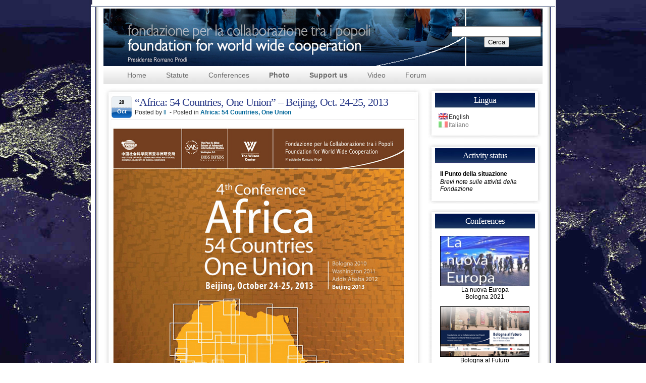

--- FILE ---
content_type: text/html; charset=UTF-8
request_url: http://www.fondazionepopoli.org/?cat=56&lang=en
body_size: 34363
content:
<!DOCTYPE html PUBLIC "-//W3C//DTD XHTML 1.0 Transitional//EN" "http://www.w3.org/TR/xhtml1/DTD/xhtml1-transitional.dtd">
<html xmlns="http://www.w3.org/1999/xhtml">
<head profile="http://gmpg.org/xfn/11">
<meta name="google-site-verification" content="YW3F_b7Y4b4NQ6xqw4WARwLeuFArraWfZOWOmRgS0XM" />
<meta http-equiv="Content-Type" content="text/html; charset=UTF-8" />
<title>Fondazione per la Collaborazione tra i Popoli   &raquo; Africa: 54 Countries, One Union</title>
<!-- leave this for stats -->
<link rel="stylesheet" href="http://www.fondazionepopoli.org/wp-content/themes/rpeu-10/style.css" type="text/css" media="screen" />
<!--[if lt IE 7]>
  <link rel="stylesheet" href="http://www.fondazionepopoli.org/wp-content/themes/rpeu-10/lt-ie7.css" type="text/css" media="screen" />
<![endif]-->
<!--[if lte IE 7]>
  <link rel="stylesheet" href="http://www.fondazionepopoli.org/wp-content/themes/rpeu-10/lte-ie7.css" type="text/css" media="screen" />
<![endif]-->
<link rel="alternate" type="application/rss+xml" title="RSS 2.0" href="http://www.fondazionepopoli.org/?feed=rss2&lang=en"  />
<link rel="alternate" type="text/xml" title="RSS .92" href="http://www.fondazionepopoli.org/?feed=rss&lang=en"  />
<link rel="alternate" type="application/atom+xml" title="Atom 0.3" href="http://www.fondazionepopoli.org/?feed=atom&lang=en" />
<link rel="pingback" href="http://www.fondazionepopoli.org/xmlrpc.php" />
<link rel="shortcut icon" href="http://www.fondazionepopoli.org/wp-content/themes/rpeu-10/favicon.ico" type="image/x-icon"/>
<!-- <link rel="EditURI" type="application/rsd+xml" title="RSD" href="http://scott-m.net/xmlrpc.php?rsd" /> -->
<meta name="Theme" content="rpeu" />
<meta name="Author" content="gab" />
<meta name="generator" content="WordPress 4.7.22" />
<script type="text/javascript" src="http://www.fondazionepopoli.org/wp-content/themes/rpeu-10/js/menu.js"></script>

	<link rel='archives' title='October 2021' href='http://www.fondazionepopoli.org/?m=202110&#038;lang=en' />
	<link rel='archives' title='September 2021' href='http://www.fondazionepopoli.org/?m=202109&#038;lang=en' />
	<link rel='archives' title='May 2021' href='http://www.fondazionepopoli.org/?m=202105&#038;lang=en' />
	<link rel='archives' title='April 2021' href='http://www.fondazionepopoli.org/?m=202104&#038;lang=en' />
	<link rel='archives' title='March 2021' href='http://www.fondazionepopoli.org/?m=202103&#038;lang=en' />
	<link rel='archives' title='November 2020' href='http://www.fondazionepopoli.org/?m=202011&#038;lang=en' />
	<link rel='archives' title='July 2020' href='http://www.fondazionepopoli.org/?m=202007&#038;lang=en' />
	<link rel='archives' title='June 2020' href='http://www.fondazionepopoli.org/?m=202006&#038;lang=en' />
	<link rel='archives' title='May 2020' href='http://www.fondazionepopoli.org/?m=202005&#038;lang=en' />
	<link rel='archives' title='March 2020' href='http://www.fondazionepopoli.org/?m=202003&#038;lang=en' />
	<link rel='archives' title='January 2019' href='http://www.fondazionepopoli.org/?m=201901&#038;lang=en' />
	<link rel='archives' title='November 2018' href='http://www.fondazionepopoli.org/?m=201811&#038;lang=en' />
	<link rel='archives' title='October 2018' href='http://www.fondazionepopoli.org/?m=201810&#038;lang=en' />
	<link rel='archives' title='June 2018' href='http://www.fondazionepopoli.org/?m=201806&#038;lang=en' />
	<link rel='archives' title='April 2018' href='http://www.fondazionepopoli.org/?m=201804&#038;lang=en' />
	<link rel='archives' title='March 2018' href='http://www.fondazionepopoli.org/?m=201803&#038;lang=en' />
	<link rel='archives' title='February 2018' href='http://www.fondazionepopoli.org/?m=201802&#038;lang=en' />
	<link rel='archives' title='October 2017' href='http://www.fondazionepopoli.org/?m=201710&#038;lang=en' />
	<link rel='archives' title='May 2017' href='http://www.fondazionepopoli.org/?m=201705&#038;lang=en' />
	<link rel='archives' title='February 2017' href='http://www.fondazionepopoli.org/?m=201702&#038;lang=en' />
	<link rel='archives' title='January 2017' href='http://www.fondazionepopoli.org/?m=201701&#038;lang=en' />
	<link rel='archives' title='July 2016' href='http://www.fondazionepopoli.org/?m=201607&#038;lang=en' />
	<link rel='archives' title='November 2015' href='http://www.fondazionepopoli.org/?m=201511&#038;lang=en' />
	<link rel='archives' title='October 2015' href='http://www.fondazionepopoli.org/?m=201510&#038;lang=en' />
	<link rel='archives' title='September 2015' href='http://www.fondazionepopoli.org/?m=201509&#038;lang=en' />
	<link rel='archives' title='July 2015' href='http://www.fondazionepopoli.org/?m=201507&#038;lang=en' />
	<link rel='archives' title='June 2015' href='http://www.fondazionepopoli.org/?m=201506&#038;lang=en' />
	<link rel='archives' title='April 2015' href='http://www.fondazionepopoli.org/?m=201504&#038;lang=en' />
	<link rel='archives' title='March 2015' href='http://www.fondazionepopoli.org/?m=201503&#038;lang=en' />
	<link rel='archives' title='February 2015' href='http://www.fondazionepopoli.org/?m=201502&#038;lang=en' />
	<link rel='archives' title='January 2015' href='http://www.fondazionepopoli.org/?m=201501&#038;lang=en' />
	<link rel='archives' title='December 2014' href='http://www.fondazionepopoli.org/?m=201412&#038;lang=en' />
	<link rel='archives' title='November 2014' href='http://www.fondazionepopoli.org/?m=201411&#038;lang=en' />
	<link rel='archives' title='October 2014' href='http://www.fondazionepopoli.org/?m=201410&#038;lang=en' />
	<link rel='archives' title='September 2014' href='http://www.fondazionepopoli.org/?m=201409&#038;lang=en' />
	<link rel='archives' title='July 2014' href='http://www.fondazionepopoli.org/?m=201407&#038;lang=en' />
	<link rel='archives' title='April 2014' href='http://www.fondazionepopoli.org/?m=201404&#038;lang=en' />
	<link rel='archives' title='December 2013' href='http://www.fondazionepopoli.org/?m=201312&#038;lang=en' />
	<link rel='archives' title='October 2013' href='http://www.fondazionepopoli.org/?m=201310&#038;lang=en' />
	<link rel='archives' title='August 2013' href='http://www.fondazionepopoli.org/?m=201308&#038;lang=en' />
	<link rel='archives' title='June 2013' href='http://www.fondazionepopoli.org/?m=201306&#038;lang=en' />
	<link rel='archives' title='May 2012' href='http://www.fondazionepopoli.org/?m=201205&#038;lang=en' />
	<link rel='archives' title='April 2012' href='http://www.fondazionepopoli.org/?m=201204&#038;lang=en' />
	<link rel='archives' title='July 2011' href='http://www.fondazionepopoli.org/?m=201107&#038;lang=en' />
	<link rel='archives' title='June 2011' href='http://www.fondazionepopoli.org/?m=201106&#038;lang=en' />
	<link rel='archives' title='December 2010' href='http://www.fondazionepopoli.org/?m=201012&#038;lang=en' />
	<link rel='archives' title='July 2010' href='http://www.fondazionepopoli.org/?m=201007&#038;lang=en' />
	<link rel='archives' title='May 2010' href='http://www.fondazionepopoli.org/?m=201005&#038;lang=en' />
	<link rel='archives' title='December 2009' href='http://www.fondazionepopoli.org/?m=200912&#038;lang=en' />
	<link rel='archives' title='November 2009' href='http://www.fondazionepopoli.org/?m=200911&#038;lang=en' />
	<link rel='archives' title='October 2009' href='http://www.fondazionepopoli.org/?m=200910&#038;lang=en' />
	<link rel='archives' title='September 2009' href='http://www.fondazionepopoli.org/?m=200909&#038;lang=en' />
	<link rel='archives' title='July 2009' href='http://www.fondazionepopoli.org/?m=200907&#038;lang=en' />
	<link rel='archives' title='May 2009' href='http://www.fondazionepopoli.org/?m=200905&#038;lang=en' />
	<link rel='archives' title='March 2009' href='http://www.fondazionepopoli.org/?m=200903&#038;lang=en' />
	<link rel='archives' title='February 2009' href='http://www.fondazionepopoli.org/?m=200902&#038;lang=en' />
	<link rel='archives' title='January 2009' href='http://www.fondazionepopoli.org/?m=200901&#038;lang=en' />
	<link rel='archives' title='December 2008' href='http://www.fondazionepopoli.org/?m=200812&#038;lang=en' />
	<link rel='archives' title='November 2008' href='http://www.fondazionepopoli.org/?m=200811&#038;lang=en' />
	<link rel='archives' title='October 2008' href='http://www.fondazionepopoli.org/?m=200810&#038;lang=en' />
	<link rel='archives' title='September 2008' href='http://www.fondazionepopoli.org/?m=200809&#038;lang=en' />

<link rel='dns-prefetch' href='//www.fondazionepopoli.org' />
<link rel='dns-prefetch' href='//maps.googleapis.com' />
<link rel='dns-prefetch' href='//s.w.org' />
<link rel="alternate" type="application/rss+xml" title="Fondazione per la Collaborazione tra i Popoli &raquo; Africa: 54 Countries, One Union Category Feed" href="http://www.fondazionepopoli.org/?feed=rss2&#038;cat=56&#038;lang=en" />

<!-- WPPA+ BEGIN Facebook meta tags -->
<!-- WPPA+ END Facebook meta tags -->
		<script type="text/javascript">
			window._wpemojiSettings = {"baseUrl":"https:\/\/s.w.org\/images\/core\/emoji\/2.2.1\/72x72\/","ext":".png","svgUrl":"https:\/\/s.w.org\/images\/core\/emoji\/2.2.1\/svg\/","svgExt":".svg","source":{"concatemoji":"http:\/\/www.fondazionepopoli.org\/wp-includes\/js\/wp-emoji-release.min.js?ver=4.7.22"}};
			!function(t,a,e){var r,n,i,o=a.createElement("canvas"),l=o.getContext&&o.getContext("2d");function c(t){var e=a.createElement("script");e.src=t,e.defer=e.type="text/javascript",a.getElementsByTagName("head")[0].appendChild(e)}for(i=Array("flag","emoji4"),e.supports={everything:!0,everythingExceptFlag:!0},n=0;n<i.length;n++)e.supports[i[n]]=function(t){var e,a=String.fromCharCode;if(!l||!l.fillText)return!1;switch(l.clearRect(0,0,o.width,o.height),l.textBaseline="top",l.font="600 32px Arial",t){case"flag":return(l.fillText(a(55356,56826,55356,56819),0,0),o.toDataURL().length<3e3)?!1:(l.clearRect(0,0,o.width,o.height),l.fillText(a(55356,57331,65039,8205,55356,57096),0,0),e=o.toDataURL(),l.clearRect(0,0,o.width,o.height),l.fillText(a(55356,57331,55356,57096),0,0),e!==o.toDataURL());case"emoji4":return l.fillText(a(55357,56425,55356,57341,8205,55357,56507),0,0),e=o.toDataURL(),l.clearRect(0,0,o.width,o.height),l.fillText(a(55357,56425,55356,57341,55357,56507),0,0),e!==o.toDataURL()}return!1}(i[n]),e.supports.everything=e.supports.everything&&e.supports[i[n]],"flag"!==i[n]&&(e.supports.everythingExceptFlag=e.supports.everythingExceptFlag&&e.supports[i[n]]);e.supports.everythingExceptFlag=e.supports.everythingExceptFlag&&!e.supports.flag,e.DOMReady=!1,e.readyCallback=function(){e.DOMReady=!0},e.supports.everything||(r=function(){e.readyCallback()},a.addEventListener?(a.addEventListener("DOMContentLoaded",r,!1),t.addEventListener("load",r,!1)):(t.attachEvent("onload",r),a.attachEvent("onreadystatechange",function(){"complete"===a.readyState&&e.readyCallback()})),(r=e.source||{}).concatemoji?c(r.concatemoji):r.wpemoji&&r.twemoji&&(c(r.twemoji),c(r.wpemoji)))}(window,document,window._wpemojiSettings);
		</script>
		<style type="text/css">
img.wp-smiley,
img.emoji {
	display: inline !important;
	border: none !important;
	box-shadow: none !important;
	height: 1em !important;
	width: 1em !important;
	margin: 0 .07em !important;
	vertical-align: -0.1em !important;
	background: none !important;
	padding: 0 !important;
}
</style>
<link rel='stylesheet' id='wp-pagenavi-css'  href='http://www.fondazionepopoli.org/wp-content/plugins/wp-pagenavi/pagenavi-css.css?ver=2.70' type='text/css' media='all' />
<link rel='stylesheet' id='wppa_style-css'  href='http://www.fondazionepopoli.org/wp-content/plugins/wp-photo-album-plus/theme/wppa-style.css?ver=6-1-12-000' type='text/css' media='all' />
<script type='text/javascript' src='http://www.fondazionepopoli.org/wp-includes/js/jquery/jquery.js?ver=1.12.4'></script>
<script type='text/javascript' src='http://www.fondazionepopoli.org/wp-includes/js/jquery/jquery-migrate.min.js?ver=1.4.1'></script>
<script type='text/javascript' src='http://www.fondazionepopoli.org/wp-includes/js/jquery/jquery.form.min.js?ver=3.37.0'></script>
<script type='text/javascript' src='http://www.fondazionepopoli.org/wp-content/plugins/wp-photo-album-plus/wppa.min.js?ver=6-1-12-000'></script>
<script type='text/javascript' src='http://www.fondazionepopoli.org/wp-content/plugins/wp-photo-album-plus/wppa-slideshow.min.js?ver=6-1-12-000'></script>
<script type='text/javascript' src='http://www.fondazionepopoli.org/wp-content/plugins/wp-photo-album-plus/wppa-ajax-front.min.js?ver=6-1-12-000'></script>
<script type='text/javascript' src='http://www.fondazionepopoli.org/wp-content/plugins/wp-photo-album-plus/wppa-popup.min.js?ver=6-1-12-000'></script>
<script type='text/javascript' src='https://maps.googleapis.com/maps/api/js?v=3.exp&#038;sensor=false&#038;ver=6-1-12-000'></script>
<script type='text/javascript' src='http://www.fondazionepopoli.org/wp-content/plugins/wp-photo-album-plus/wppa-init.en.js?ver=267148'></script>
<link rel='https://api.w.org/' href='http://www.fondazionepopoli.org?lang=en%2F&#038;rest_route=/' />
<link rel="EditURI" type="application/rsd+xml" title="RSD" href="http://www.fondazionepopoli.org/xmlrpc.php?rsd" />
<link rel="wlwmanifest" type="application/wlwmanifest+xml" href="http://www.fondazionepopoli.org/wp-includes/wlwmanifest.xml" /> 
<meta name="generator" content="WordPress 4.7.22" />
<style type='text/css'></style>
<style type="text/css">
.qtranxs_flag_en {background-image: url(http://www.fondazionepopoli.org/wp-content/plugins/qtranslate-x/flags/gb.png); background-repeat: no-repeat;}
.qtranxs_flag_it {background-image: url(http://www.fondazionepopoli.org/wp-content/plugins/qtranslate-x/flags/it.png); background-repeat: no-repeat;}
</style>
<meta name="generator" content="qTranslate-X 3.3" />
<link hreflang="en" href="http://www.fondazionepopoli.org/?cat=56&lang=en" rel="alternate" />
<link hreflang="it" href="http://www.fondazionepopoli.org/?cat=56&lang=it" rel="alternate" />
<link hreflang="x-default" href="http://www.fondazionepopoli.org/?cat=56" rel="alternate" />

<!-- WPPA+ BEGIN Page specific urls -->
<script type="text/javascript">
	wppaImageDirectory = "http://www.fondazionepopoli.org/wp-content/plugins/wp-photo-album-plus/images/";
	wppaWppaUrl = "http://www.fondazionepopoli.org/wp-content/plugins/wp-photo-album-plus";
	wppaIncludeUrl = "http://www.fondazionepopoli.org/wp-includes";
	wppaAjaxUrl = "http://www.fondazionepopoli.org/wp-content/plugins/wp-photo-album-plus/wppa-ajax-front.php";
	wppaUploadUrl = "http://www.fondazionepopoli.org/wp-content/uploads/wppa";
</script>
<!-- WPPA+ END Page specific urls -->
		
<!-- WPPA+ Kickoff -->
<!-- Browser detected = Mozilla/5.0 (Macintosh; Intel Mac OS X 10_15_7) AppleWebKit/537.36 (KHTML, like Gecko) Chrome/131.0.0.0 Safari/537.36; ClaudeBot/1.0; +claudebot@anthropic.com) -->
<style type="text/css">
	#wppa-overlay-ic { padding-top: 5px !important; } 
	#wppa-overlay-qt-txt, #wppa-overlay-qt-img { top: 5px !important; }
</style>
<!-- WPPA+ Custom styles -->
<style type="text/css" >

</style>
<!-- Pinterest share -->
<script type="text/javascript" src="//assets.pinterest.com/js/pinit.js"></script>
<!-- Rendering enabled -->
<!-- /WPPA Kickoff -->

	
</head>
<body>
<div id="c_wrapper">
<div id="c_container">
<div id="c_header">
<div class="top_header"></div>

<div class="content_header">
<div class="header_logo">
<!-- 
<span><a href="http://www.fondazionepopoli.org">Fondazione per la Collaborazione tra i Popoli</a></span>
<p>Sito della Fondazione per la Collaborazione tra i Popoli</p>
-->
<form method="get" id="searchform" action="http://www.fondazionepopoli.org?lang=en/">
<div><input type="text" value="" name="s" id="s" /><br>
<input type="submit" id="searchsubmit" value="Cerca" />
</div></form>

</div>

</div>

<!-- 
<div id="c_navigator">
<div class="navigator">
<ul>
<li><a href="http://www.fondazionepopoli.org">Home</a></li>
<li class="page_item page-item-502"><a href="http://www.fondazionepopoli.org/?page_id=502&lang=en">Africa: 53 Countries, One Union &#8211; Registration form</a></li>
<li class="page_item page-item-1955"><a href="http://www.fondazionepopoli.org/?page_id=1955&lang=en">Conference of the donors for the Revitalization of Lake Chad &#8211; Bologna, april 4-5, 2014</a></li>
<li class="page_item page-item-515"><a href="http://www.fondazionepopoli.org/?page_id=515&lang=en">High Level Conference on: &#8220;Africa: 53 Countries, One Union&#8221;</a></li>
<li class="page_item page-item-13"><a href="http://www.fondazionepopoli.org/?page_id=13&lang=en">Statute</a></li>
<li class="page_item page-item-3136"><a href="http://www.fondazionepopoli.org/?page_id=3136&lang=en">African Women in Science forum Addis Abeba 20-21 May 2020</a></li>
<li class="page_item page-item-2965"><a href="http://www.fondazionepopoli.org/?page_id=2965&lang=en">Privacy Policy e Cookie</a></li>
<li class="page_item page-item-2825"><a href="http://www.fondazionepopoli.org/?page_id=2825&lang=en">Conferences</a></li>
<li class="page_item page-item-2411"><a href="http://www.fondazionepopoli.org/?page_id=2411&lang=en">Photo</a></li>
<li class="page_item page-item-11"><a href="http://www.fondazionepopoli.org/?page_id=11&lang=en">Support us</a></li>
</ul>

</div>
</div>
-->

<!-- START: Main menu - Pagine  -->
<!-- <div id="top">
  <div id="navr"> 
-->
<div id="c_navigator">
<div class="navigator">

    <ul class="menu">
      <li ><a href="http://www.fondazionepopoli.org?lang=en/" title="Home">Home</a>
	</li>
	<li class="page_item page-item-13"><a href="http://www.fondazionepopoli.org/?page_id=13&lang=en">Statute</a></li>
<li class="page_item page-item-2825"><a href="http://www.fondazionepopoli.org/?page_id=2825&lang=en">Conferences</a></li>
	<strong style="color: red;"><li class="page_item page-item-2411"><a href="http://www.fondazionepopoli.org/?page_id=2411&lang=en">Photo</a></li>
<li class="page_item page-item-11"><a href="http://www.fondazionepopoli.org/?page_id=11&lang=en">Support us</a></li>
</strong>
	<!--  -->

	<li> <a href="http://www.vimeo.com/fondazionepopoli" title="Multimedia su Vimeo" target=_blank>Video</a></li>
	<li> <a href="http://www.mondogrande.it/forum/" title="Forum" target=_blank>Forum</a></li>
	<li> <a href="http://www.romanoprodi.it/" title="Romano Prodi" target=_blank>Romano Prodi</a></li>
    </ul>
  </div>
</div>
<!-- END: Main menu - Pagine -->

<div id="c_content">
<div id="post_entry">
<div class="post_meta" id="post-1769">
<div class="post_top"></div>
<div class="post_index">
<div class="post_title">
<div class="calendar">
<p class="date">28</p>
<p class="month">Oct</p>
</div>
<div class="post_info">
<h1><a href="http://www.fondazionepopoli.org/?p=1769&#038;lang=en" rel="bookmark" title="&#8220;Africa: 54 Countries, One Union&#8221; &#8211; Beijing, Oct. 24-25, 2013">&#8220;Africa: 54 Countries, One Union&#8221; &#8211; Beijing, Oct. 24-25, 2013</a></h1>
<span class="author">Posted by <a href="http://www.fondazionepopoli.org/?lang=en" title="Posts by ll" rel="author">ll</a>&nbsp; - Posted in <b><a href="http://www.fondazionepopoli.org/?cat=56&#038;lang=en" rel="category">Africa: 54 Countries, One Union</a></b></span></div>
</div>

<div class="post_content">
<p><img class="alignnone wp-image-1772" title="Conference Africa: 54 Countries, One Union - Beijing, October 24-25, 2013" alt="" src="/Conf2013/conferenza_beijing_13_ani_w585.gif" /></p>
<p style="text-align: center;" align="center"><em><strong><a href="http://www.fondazionepopoli.org/wp-content/uploads/2013/10/Program.pdf">Speeches</a></strong></em></p>
<p style="text-align: center;" align="center"><em>&#8211;<b><br />
</b></em></p>
<p style="text-align: center;" align="center"><b>AFRICA: 54 COUNTRIES, ONE UNION </b></p>
<p style="text-align: center;" align="center">Beijing, October 24-25, 2013<b><br />
</b></p>
<p style="text-align: center;"><strong>Organizers</strong>:</p>
<p style="text-align: center;"> Institute of West-Asian and African Studies of Chinese Academy of Social Sciences</p>
<p style="text-align: center;">The Paul H. Nitze School of Advanced International Studies of Johns Hopkins University</p>
<p style="text-align: center;">The Wilson Center</p>
<p style="text-align: center;">Foundation for World Wide Cooperation</p>
<p align="center"><b></b>&#8211;</p>
<p align="center"><b><span style="text-decoration: underline;">Thursday, October 24, 2013</span> </b></p>
<p style="text-align: center;" align="center"><b>4 pm &#8211; 6 pm: Opening Ceremony</b></p>
<p style="text-align: center;" align="center"><b>Beijing</b><b> International Hotel Convention Center</b><b></b></p>
<p style="text-align: center;" align="center">9号 Jianguomen Inner Street, Dongcheng, Beijing</p>
<p><strong>4.15 – 5.50 pm Opening Remarks</strong></p>
<p><strong>Chairperson</strong>: Yang Guang, Director-General, Institue of West Asian and African Studies (IWAAS)</p>
<p><strong>Speakers</strong>:</p>
<p style="padding-left: 30px;">Zhao Shengxuan, Vice-President of the Chinese Academy of Social Sciences (CASS)</p>
<p style="padding-left: 30px;"><a href="http://www.fondazionepopoli.org/?p=1871&amp;lang=en" target="_blank"><strong>Romano Prodi</strong></a>, Chairman of the Foundation for World Wide Cooperation and Special Envoy of the UN SG for the Sahel</p>
<p style="padding-left: 30px;">Zhou Pingjian, Deputy Director-General of the Ministry of Foreign Affairs of China</p>
<p style="padding-left: 30px;">Erastus Mwencha, Deputy Chairperson, African Union Commission</p>
<p style="padding-left: 30px;">José Costa Pereira, Head of the Pan-African Division of European External Action Service (EEAS)</p>
<p style="padding-left: 30px;">Cao Jiachang, Deputy Director-General of the Ministry of Commerce of China</p>
<p style="padding-left: 30px;">Alberto Bradanini, Italian Ambassador to China and Mongolia</p>
<p style="padding-left: 30px;">Liu Guijin, Former Ambassador of the Ministry of Foreign Affairs of China</p>
<p style="padding-left: 30px;">Maria Rendon-Labadan, USAID Counsellor, Beijing</p>
<p style="padding-left: 30px;">Steve McDonald, Africa Program Director, The Wilson Center</p>
<p style="padding-left: 30px;">Winrich Kühne, SAIS Europe, Johns Hopkins University</p>
<p style="padding-left: 30px;">Fatima Harrak, President of the Council for the Development of Social Science Research in Africa</p>
<p align="center">&#8211;</p>
<p style="text-align: center;" align="center"><span style="text-decoration: underline;"><b>Friday, October 25, 2013 </b></span></p>
<p style="text-align: center;" align="center"><b>9 am – 6 pm: Working Sessions</b></p>
<p style="text-align: center;" align="center"><b>IWAAS Headquarters – Beijing</b></p>
<p style="text-align: center;" align="center">No.3 Zhang Zizhong Lu, Beijing</p>
<p style="text-align: center;" align="center"><em><b>Every session has been  followed by a discussion</b></em></p>
<p><strong>9.00 – 10.00 am Session 1: Overview</strong></p>
<p><strong>Chairperson</strong>: Yang Guang, Director-General, IWAAS</p>
<p><strong>Keynote Speaker: <a href="http://www.fondazionepopoli.org/?p=1881&amp;lang=en" target="_blank">Romano Prodi</a></strong>, Chairman of the Foundation for World Wide Cooperation and Special Envoy of the UN SG for the Sahel</p>
<p><strong>Speakers:</strong></p>
<p style="padding-left: 30px;">Joseph Atta-Mensah, Director, Office of Strategic Planning and Programme Management, UNECA</p>
<p style="padding-left: 30px;">José Costa Pereira, Head of the Pan-African Division of EEAS</p>
<p style="padding-left: 30px;">He Wenping, Snr. Research Fellow, IWAAS: Anti-Terrorism, External Intervention and African Security</p>
<p style="padding-left: 30px;">David Shinn, former US Ambassador, Professor – George Washington University</p>
<p><strong>10.15 – 11.15 am Session 2: Peace and Security in Africa</strong></p>
<p><strong>Chairperson:</strong> Erastus Mwencha, Deputy Chairperson, African Union</p>
<p><strong>Speakers: </strong></p>
<p style="padding-left: 30px;">Dr. Njunga Mulikita, Copperbelt University of Zambia: SADC’s Conribution to African Union Peace and Security Architecture &#8211; Issue and Challenges</p>
<p style="padding-left: 30px;">Li Xinfeng, Snr. Research Fellow, IWAAS: Promoting Peace and Development of North Sudan and South Sudan through China-US Cooperation</p>
<p style="padding-left: 30px;">Charles Onunaiju, International Department Director of People’s Daily of Nigeria: Consolidation of China-African Cooperation and Its Contribution to Peace and Security in Africa</p>
<p style="padding-left: 30px;">Mohamed Salih, Deputy Rector of the International Institute of Social Studies, The Netherlands</p>
<p style="padding-left: 30px;">Li Zhibiao, Snr. Research Fellow, IWAAS: African Integration Facing the Double Challenges of Internal Split and External Division</p>
<p style="padding-left: 30px;">Isaac Olawale Albert, Director of the Peace and Conflict Studies Program of Ibadan University, Nigeria: China and the Mantra of “African Solution to African Problems”</p>
<p><strong>11.15 &#8211; 12.30 pm Session 3: Infrastructure and Integration in Africa (Part 1)</strong></p>
<p><strong>Chairperson:</strong> Amadou Niang, Director, MDG Center, West and Central Africa</p>
<p><strong>Speakers: </strong></p>
<p style="padding-left: 30px;">Yu Zhende, Deputy General Manager of the International Department, China State Construction Engineering Corporation: The Role of Infrastructure Inter-Connection in the African Integration Process</p>
<p style="padding-left: 30px;">Maud Arnould, Advisor on Pan-African Issues to the EU Commissioner</p>
<p style="padding-left: 30px;">Adama Deen, Head of Transport Program, NEPAD</p>
<p style="padding-left: 30px;">Wang Chengan, Vice President of the Chinese Association for African Studies: Helping African Economic and Social Development by Supporting African Infrastructure Construction</p>
<p style="padding-left: 30px;">Khalid Ali El Amin, Associate Professor, Khartoum University: Transport Infrastructure and Development – Implications for Integration and Security in Africa</p>
<p style="padding-left: 30px;">Ding Zhengguo, Assistant General Manager, Sinohydro Group Ltd.: Intensifying Construction of Transnational and Cross-Regional Infrastructure and Promoting Development of Shared Benefits</p>
<p style="padding-left: 30px;">Leben Nelson Moro, Director of International Relations Department, Juba University: Connecting Landlocked South Sudan to International Markets – Opportunities and Challenges</p>
<p style="padding-left: 30px;">Mohamed Saliha Maiga, Director, INFET, Bamako</p>
<p><strong>2.00 – 3.15 pm Session 3: Infrastructure and Integration in Africa (Part 2)</strong></p>
<p><strong>Chairperson:</strong> Zhang Yongpeng, Snr. Research Fellow, IWAAS</p>
<p><strong>Speakers: </strong></p>
<p style="padding-left: 30px;">Liu Hongwu, Professor of Zhejiang Normal University: Experiences and Lessons of Chinese Infrastructure Construction Over the Past 30 Years and the Inspiration for China-Africa Cooperation</p>
<p style="padding-left: 30px;">Joseph Onjala, Snr. Research Fellow, Nairobi University: Transport Infrastructure Integration in Eastern Africa –Security Implications for the Indian Ocean Rim</p>
<p style="padding-left: 30px;">Yao Guimei, Snr. Research Fellow, IWAAS: China’s Participating Strategy for the Construction of Transnational Infrastructures in Africa</p>
<p style="padding-left: 30px;">Lucy Jane Corkin, Strategic Analyst, Rand Merchant Bank: Reconstructing Africa’s Regional Infrastructure: Challenges to Localization</p>
<p style="padding-left: 30px;">Huang Jianhui, Vice President of the Research Institute of the State Development Bank: Ideas on the State Development Bank’s Support to the Construction of Transnational and Cross-Regional Infrastructures in Africa</p>
<p style="padding-left: 30px;">Songoyi Manandi, Lecturer and Dean of Dodoma University, Tanzania: The Amazing Power of Language as an Infrastructural Element of Integration – The Case of Kiswahili Language in the East African Regional Integration</p>
<p style="padding-left: 30px;">Xu Weizhong, Snr. Research Fellow, China Institute for Contemporary International Relations Studies: Chinese Participation in the Transnational and Cross-Regional Infrastructure Projects in Africa – Opportunities and Challenges</p>
<p><strong>3.30 – 4.45 pm Session 4: New Technology for Development</strong></p>
<p><strong>Chairperson: </strong>Zhang Zhongxiang, Professor of the Shanghai Normal University</p>
<p><strong>Speakers: </strong></p>
<p style="padding-left: 30px;">Hamidou Boly, Coordinator of TEAM Africa</p>
<p style="padding-left: 30px;">Liang Yijian, Associate Professor, Yunnan University: Analysis on the Roadmap of Promoting China-Africa Development Cooperation in the Field of New Energies</p>
<p style="padding-left: 30px;">Andrea Cuomo, Executive Vice President, STMicroelectronics</p>
<p style="padding-left: 30px;">Ya’u Yunusa Zakari, Executive Director of the Center for Information Technology and Development, Nigeria: New Technologies and the Possibility of the African Decade for Development</p>
<p style="padding-left: 30px;">Guo Ziqi, Vice President, StarTimes Group: The Role of Digital TV for African Development</p>
<p style="padding-left: 30px;">Moi Hakim Dario Nyangamoi Lookolong, Honorary Director of the Association for Media Development in South Sudan: Financial Services Inclusion for the Un-Banked Republic of South Sudan</p>
<p style="padding-left: 30px;">Antoine Some, Director, Sahel Institute</p>
<p><strong>4.45 – 6.00 pm Concluding Round Table</strong></p>
<p><strong>Chairperson:</strong> Romano Prodi, Chairman of the Foundation for World Wide Cooperation and Special Envoy of the UN SG for the Sahel</p>
<p align="center"><em>&#8211;<b><br />
</b></em></p>
<p style="text-align: center;"><em>Download the<strong> <a href="http://www.fondazionepopoli.org/wp-content/uploads/2013/10/Program.pdf">Program</a></strong></em></p>
<p style="text-align: center;"><em>&#8211;</em></p>
<p style="text-align: center;"><em>Download the document distributed to the participants:</em><br />
<em> &#8220;<strong><a href="http://www.fondazionepopoli.org/wp-content/uploads/2013/10/Em-Powering_Africa.pdf">Em-Powering Africa</a></strong></em><br />
<em><strong>The importance to face energy poverty</strong>&#8220;</em><br />
<em>written by Filippo Clo and Chiara Proietti</em><br />
<em>as a contribution to the definition of innovative energy policies in Africa.</em></p>
<p align="center"><em>&#8211;<b><br />
</b></em></p>
<p style="text-align: left;"><strong>From the media:</strong></p>
<ul>
<li>24/10/2013 &#8211; <a href="http://www.romanoprodi.it/notizie/oggi-la-conferenza-sullafrica-organizzata-dalla-fondazione-per-la-collaborazione-tra-i-popoli-di-prodi-a-pechino_7447.html" target="_blank">Oggi la conferenza sull’Africa organizzata dalla Fondazione per la Collaborazione tra i Popoli di Prodi a Pechino</a></li>
<li>24/10/2013 &#8211; <a href="http://www.romanoprodi.it/notizie/prodi-la-creazione-di-un-mercato-unico-africano-e-precondizione-per-la-crescita-dellintero-continente_7474.html" target="_blank">Prodi: la creazione di un mercato unico africano è precondizione per la crescita dell’intero Continente</a></li>
<li>25/10/2013 &#8211; <a href="http://www.romanoprodi.it/notizie/conferenza-di-pechino-cooperazione-e-infrastrutture-per-la-pace-e-lo-sviluppo-in-africa_7482.html" target="_blank">Conferenza di Pechino: cooperazione e infrastrutture per la pace e lo sviluppo in Africa</a></li>
<li>25/10/2013 &#8211; <a href="http://www.romanoprodi.it/strillo/limpegno-delleconomia-cinese-per-la-crescita-africana-una-grande-responsabilita-politica_7466.html" target="_blank">L’impegno dell’economia cinese per la crescita africana: una grande responsabilità politica</a></li>
</ul>
</div>

<div class="post_comment_counter">
<div class="coms_count"><a href="http://www.fondazionepopoli.org/?p=1769&#038;lang=en#respond">no comment</a></div>
</div>

</div>
<div class="post_bottom"></div>
</div>
<div class="clear_content"></div>

<div class="post_meta" id="post-1881">
<div class="post_top"></div>
<div class="post_index">
<div class="post_title">
<div class="calendar">
<p class="date">25</p>
<p class="month">Oct</p>
</div>
<div class="post_info">
<h1><a href="http://www.fondazionepopoli.org/?p=1881&#038;lang=en" rel="bookmark" title="Keynote Speech by Romano Prodi at the fourth conference &#8220;Africa: 54 Countries, One Union&#8221; &#8211; Beijing, october 25th , 2013">Keynote Speech by Romano Prodi at the fourth conference &#8220;Africa: 54 Countries, One Union&#8221; &#8211; Beijing, october 25th , 2013</a></h1>
<span class="author">Posted by <a href="http://www.fondazionepopoli.org/?lang=en" title="Posts by rr" rel="author">rr</a>&nbsp; - Posted in <b><a href="http://www.fondazionepopoli.org/?cat=56&#038;lang=en" rel="category">Africa: 54 Countries, One Union</a></b></span></div>
</div>

<div class="post_content">
<p lang="en-US" style="text-align: left;" align="JUSTIFY"><span style="font-family: Arial,serif;"><span style="font-size: large;"><a href="http://www.fondazionepopoli.org/wp-content/uploads/2013/10/RomanoProdiConferenza2.jpg"><img class="alignright size-medium wp-image-1885" alt="" src="http://www.fondazionepopoli.org/wp-content/uploads/2013/10/RomanoProdiConferenza2-300x167.jpg" width="300" height="167" srcset="http://www.fondazionepopoli.org/wp-content/uploads/2013/10/RomanoProdiConferenza2-300x167.jpg 300w, http://www.fondazionepopoli.org/wp-content/uploads/2013/10/RomanoProdiConferenza2.jpg 680w" sizes="(max-width: 300px) 100vw, 300px" /></a>25 October 2013, Beijing</span></span></p>
<p lang="en-US" style="text-align: center;" align="CENTER"><em><span style="font-family: Arial,serif;"><span style="font-size: large;"><b>Keynote Speech</b></span></span></em></p>
<p lang="en-US" style="text-align: center;" align="CENTER"><a href="http://www.fondazionepopoli.org/?p=1769&amp;lang=en" target="_blank"><strong><em><span style="font-family: Arial,serif;"><span style="font-size: large;">Africa: 54 Countries, One Union</span></span></em></strong></a></p>
<p lang="en-US" style="text-align: left;" align="JUSTIFY"><span style="font-family: Arial,serif;"><span style="font-size: large;">Excellencies, distinguished scholars,</span></span></p>
<p lang="en-US" style="text-align: left;" align="JUSTIFY"><span style="font-family: Arial,serif;"><span style="font-size: large;">The African continent is in a situation of political and economic transition, with some encouraging developments and some negative consequences.</span></span></p>
<p lang="en-US" style="text-align: left;" align="JUSTIFY"><span style="font-family: Arial,serif;"><span style="font-size: large;">Overall, the economic conditions are greatly improved: Africa is growing at unprecedented levels and in 2012 its GDP grew at 6.6%, compared to 3.5% in 2011. </span></span></p>
<p lang="en-US" style="text-align: left;" align="JUSTIFY"><span style="font-family: Arial,serif;"><span style="font-size: large;">This increase is partly due to the economic “reappearance” of Libya after its contraction in the aftermath of the 2011 civil war, but West Africa too led Africa’s growth, closely followed by Central Africa and East Africa.</span></span></p>
<p lang="en-US" style="text-align: left;" align="JUSTIFY"><span style="font-family: Arial,serif;"><span style="font-size: large;">However, there are also some critical situations. Two years after the revolutions in Tunisia, Egypt and Libya, social tensions and political violence continue to threat political order and human security.</span></span></p>
<p lang="en-US" style="text-align: left;" align="JUSTIFY"><span style="font-family: Arial,serif;"><span style="font-size: large;">Moreover, the two economic giants of the continent, Nigeria and South Africa, are facing difficult economic conditions.</span></span></p>
<p lang="en-US" style="text-align: left;" align="JUSTIFY"><span style="font-family: Arial,serif;"><span style="font-size: large;">Furthermore, despite some encouraging progress in many African countries, instability and armed conflict in West Africa and the Sahel region remain an issue of major concern for the local population and the international community. </span></span></p>
<p lang="en-US" style="text-align: left;" align="JUSTIFY"><span style="font-family: Arial,serif;"><span style="font-size: large;">As long as security is not restored, the economies of the region will remain vulnerable. </span></span></p>
<p lang="en-US" style="text-align: left;" align="JUSTIFY"><span style="font-family: Arial,serif;"><span style="font-size: large;">Most problems and conflicts in Africa have regional origins and require regional solutions. The conflict in Mali is a case in point; it is centered in Mali but has its origins and consequences in the Sahel region.</span></span></p>
<p lang="en-US" style="text-align: left;" align="JUSTIFY"><span style="color: #000000;"><span style="font-family: Times New Roman,serif;"><span style="font-size: medium;"><span style="font-family: Arial,serif;"><span style="font-size: large;">The Sahel, one of the poorest areas of the world, faces complex governance, humanitarian and development challenges. It is plagued by increasing presence of transnational criminal and terrorist organizations, which has resulted in the widespread flow of arms, drug trafficking and hostage taking.</span></span></span></span></span></p>
<p lang="en-US" style="text-align: left;" align="JUSTIFY"><span style="font-family: Arial,serif;"><span style="font-size: large;">Regional conflicts and civil unrest, like in Sahel, damage the economy in five main ways: they destroy resources, they jeopardize social order and institutional capacity, they divert public expenditures from productive activities to military expenses, they reduce capital stocks and drain financial and human capital.</span></span></p>
<p lang="en-US" style="text-align: left;" align="JUSTIFY"><span style="font-family: Arial,serif;"><span style="font-size: large;">In order to tackle these different problems what I suggest to do is to employ an innovative approach based on two different but complementary pillars: the first is a sort of “bottom” level approach towards economic and political development, and the second is a “top” level approach towards international cooperation in Africa.</span></span></p>
<p lang="en-US" style="text-align: left;" align="JUSTIFY"><span style="font-family: Arial,serif;"><span style="font-size: large;">Such an approach largely derives from my experience as UN Secretary-General’s Special Envoy for Sahel.</span></span></p>
<p lang="en-US" style="text-align: left;" align="JUSTIFY"><span style="font-family: Arial,serif;"><span style="font-size: large;">Let us begin from the “bottom” level approach.</span></span></p>
<p lang="en-US" style="text-align: left;" align="JUSTIFY"><span style="font-family: Arial,serif;"><span style="font-size: large;">First of all, we should fight against the deadly connection between poverty and insecurity in Africa.</span></span></p>
<p lang="en-US" style="text-align: left;" align="JUSTIFY"><span style="font-family: Arial,serif;"><span style="font-size: large;">In doing so, however, we should not try to impose our models of development on African societies, but rather the starting point is to listen to the local people, to understand their priorities and to take account of their expectations. This will require, as we have already started to do in Sahel, an intense activity of consultation with the involvement of civil society, tribal and religious leaders, members of universities, women organizations, business, and local media. </span></span></p>
<p lang="en-US" style="text-align: left;" align="JUSTIFY"><span style="color: #000000;"><span style="font-family: Times New Roman,serif;"><span style="font-size: medium;"><span style="font-family: Arial,serif;"><span style="font-size: large;">The first step is to empower experts, local universities and governmental institutions, to discuss and draft  their own plans for development. Their leadership, in the starting phase, is essential to ensure the ownership on their solutions.</span></span></span></span></span></p>
<p lang="en-US" style="text-align: left;" align="JUSTIFY"><span style="font-family: Arial,serif;"><span style="font-size: large;">The most important element of this bottom-up approach to development is to start with the involvement of the local populations in any economic project, especially the young generations. </span></span></p>
<p lang="en-US" style="text-align: left;" align="JUSTIFY"><span style="font-family: Arial,serif;"><span style="font-size: large;">If we fail to improve the economic situation of the young African population, the likelihood of criminal and terrorist activities spreading all over Africa will be high. We could be confronted with situations similar to what happened in Mali.  </span></span></p>
<p lang="en-US" style="text-align: left;" align="JUSTIFY"><span style="font-family: Arial,serif;"><span style="font-size: large;">In regard to the “top-down” approach concerning international cooperation, I would like to begin by stressing that both as Prime Minister of Italy and, in particular, as President of the European Commission I have always believed in African integration and I financed the project of integration through the African Union.</span></span></p>
<p lang="en-US" style="text-align: left;" align="JUSTIFY"><span style="font-family: Arial,serif;"><span style="font-size: large;">Politically, I ran many risks for this support, especially when I decided through the African Peace Facility to finance the regional missions of the African Union.</span></span></p>
<p lang="en-US" style="text-align: left;" align="JUSTIFY"><span style="font-family: Arial,serif;"><span style="font-size: large;">I have always been close to the African Union because I am truly convinced that not only the development of Africa, but the dignity of African populations depends from the unity of the continent; a unity that can be organized in a variety of ways, probably around regional organizations that cooperate among each other.</span></span></p>
<p lang="en-US" style="text-align: left;" align="JUSTIFY"><span style="font-family: Arial,serif;"><span style="font-size: large;">Cooperation within Africa, however, should be complemented by an international framework of cooperation among those actors with significant interests in the African continent: from international organizations like the European Union, the United Nations, the World Bank, to states like the US, China, and many others.</span></span></p>
<p lang="en-US" style="text-align: left;" align="JUSTIFY"><span style="font-family: Arial,serif;"><span style="font-size: large;">The approach I am suggesting is significantly different from past and current practices, especially from those bilateral policies that most Western countries developed towards Africa in past decades. </span></span></p>
<p lang="en-US" style="text-align: left;" align="JUSTIFY"><span style="font-family: Arial,serif;"><span style="font-size: large;">Unlike these countries,</span></span><span style="font-family: Arial,serif;"><span style="font-size: large;">China has developed a continental foreign and economic policy with interests and investments all over Africa. </span></span></p>
<p lang="en-US" style="text-align: left;" align="JUSTIFY"><span style="font-family: Arial,serif;"><span style="font-size: large;">China has been able to create a structure of relationship with Africa based on a variety of interests like energy and food security, and Beijing has heavily invested in sectors like mining, oil extraction, agriculture, public works, and manufacturing.</span></span></p>
<p lang="en-US" style="text-align: left;" align="JUSTIFY"><span style="font-family: Arial,serif;"><span style="font-size: large;">Moreover, for the first time in history, China exports goods, capital, technology, and people. Although Chinese migration in Africa cannot continue for a long time, because of the critical demographic situation of China, it is likely to go on for another generation. </span></span></p>
<p lang="en-US" style="text-align: left;" align="JUSTIFY"><span style="font-family: Arial,serif;"><span style="font-size: large;">Despite some critical conditions, there is no doubt that Chinese involvement in Africa has been beneficial for the African continent. Africa’s current economic growth, after a couple of “lost decades”, has certainly greatly profited by Chinese investments. </span></span></p>
<p lang="en-US" style="text-align: left;" align="JUSTIFY"><span style="font-family: Arial,serif;"><span style="font-size: large;">As I mentioned before, China has been, also, able to develop a continental policy based on diplomatic relationship with most African states.</span></span></p>
<p lang="en-US" style="text-align: left;" align="JUSTIFY"><span style="font-family: Arial,serif;"><span style="font-size: large;">In a way China has been the first country to understand that Africa will be the continent of the future: both in terms of population, economic growth, and security.</span></span></p>
<p lang="en-US" style="text-align: left;" align="JUSTIFY"><span style="font-family: Arial,serif;"><span style="font-size: large;">But in Africa China is not only in search of resources and interests to develop.</span></span></p>
<p lang="en-US" style="text-align: left;" align="JUSTIFY"><span style="font-family: Arial,serif;"><span style="font-size: large;">Beijing is also in search of soft power, because the Chinese leaders know very well that in international politics and economics hard power is not sufficient. </span></span></p>
<p lang="en-US" style="text-align: left;" align="JUSTIFY"><span style="font-family: Arial,serif;"><span style="font-size: large;">China’s presence in Africa and its search for soft power is potentially beneficial for a radical change in the relationship of the entire world with Africa. </span></span></p>
<p lang="en-US" style="text-align: left;" align="JUSTIFY"><span style="font-family: Arial,serif;"><span style="font-size: large;">Africa must be transformed from a region of competition between old and emerging powers into an area of cooperation for the benefit of the African continent and of the different African populations. </span></span></p>
<p lang="en-US" style="text-align: left;" align="JUSTIFY"><span style="font-family: Arial,serif;"><span style="font-size: large;">We should try to foster further cooperation over infrastructure and water supplies, </span></span><span style="font-family: Arial,serif;"><span style="font-size: large;">in the Nile and Niger regions especially, </span></span><span style="font-family: Arial,serif;"><span style="font-size: large;">which is potentially a source of political tension due to climate change and a rising African population. </span></span></p>
<p lang="en-US" style="text-align: left;" align="JUSTIFY"><span style="font-family: Arial,serif;"><span style="font-size: large;">If cooperation does not take place, sub-Saharan Africa and the Sahel region, especially, </span></span><span style="font-family: Arial,serif;"><span style="font-size: large;">will remain the areas most vulnerable to economic disruption, civil conflict, political instability, and terrorism. </span></span></p>
<p lang="en-US" style="text-align: left;" align="JUSTIFY"><span style="font-family: Arial,serif;"><span style="font-size: large;">The situation in Sahel is particularly troubling: here we have some of the poorest countries in the world experiencing a rapid population growth, with increasing numbers of internally displaced people and refugees, combined with porous borders that jeopardize the very notion and reality of statehood. </span></span></p>
<p lang="en-US" style="text-align: left;" align="JUSTIFY"><span style="font-family: Arial,serif;"><span style="font-size: large;">Thus, transnational criminal activity and the presence of different terrorist organizations are not a coincidence, but rather the direct result of a variety of precarious conditions. </span></span></p>
<p lang="en-US" style="text-align: left;" align="JUSTIFY"><span style="font-family: Arial,serif;"><span style="font-size: large;">In order to respond to these challenges every major state has the duty to help the United Nations in the stabilization of the Sahel region. The help might be political and diplomatic; it might be either in financial resources or in kind. But again, every major state should contribute to eradicate poverty and insecurity.</span></span></p>
<p lang="en-US" style="text-align: left;" align="JUSTIFY"><span style="font-family: Arial,serif;"><span style="font-size: large;">We need also regional agreements among governments and non-state actors with the strong backing of the international community.</span></span></p>
<p lang="en-US" style="text-align: left;" align="JUSTIFY"><span style="font-family: Arial,serif;"><span style="font-size: large;">We should try also not only to solve the conflicts when they explode, but we should also try to interpret the rising tensions when they emerge.</span></span></p>
<p lang="en-US" style="text-align: left;" align="JUSTIFY"><span style="font-family: Arial,serif;"><span style="font-size: large;">Thus, competition must be avoided for the sake of Africa, but also for the interest of the international community.</span></span></p>
<p lang="en-US" style="text-align: left;" align="JUSTIFY"><span style="font-family: Arial,serif;"><span style="font-size: large;">Only by combining these innovative bottom-up and top-down approaches, we might find the path out of misery and instability. Only through more international and intra-African cooperation, peace and prosperity can be attained and maintained.</span></span></p>
<p lang="en-US" style="text-align: left;" align="JUSTIFY"><span style="font-family: Arial,serif;"><span style="font-size: large;">The complexity of such a project, which involves society and regional and international institutions, is a great challenge in itself. But only if we create a truly cooperation among African governments, civil society and international actors, we can guarantee to the populations of Africa, growth, peace and stability.</span></span></p>
<p lang="en-US" style="text-align: left;" align="JUSTIFY"><span style="font-family: Arial,serif;"><span style="font-size: large;">Before leaving the floor to authorities and scholars, let me thank once gain our “old” partners in the organization of this Conference, the Woodrow Wilson Centre, the Johns Hopkins University, the African Union and the United Nations. But a special mention, this time, goes to our Chinese hosts: the Ministry of Foreign Affairs of the People’s Republic of China, the Chinese Academy of Social Sciences, and the Institute of West Asian and African Studies, which have greatly contributed to the organization of this conference.</span></span></p>
<p lang="en-US" style="text-align: left;" align="JUSTIFY"><span style="font-family: Arial,serif;"><span style="font-size: large;">I wish you a very productive conference!</span></span></p>
</div>

<div class="post_comment_counter">
<div class="coms_count"><a href="http://www.fondazionepopoli.org/?p=1881&#038;lang=en#respond">no comment</a></div>
</div>

</div>
<div class="post_bottom"></div>
</div>
<div class="clear_content"></div>

<div class="post_meta" id="post-1871">
<div class="post_top"></div>
<div class="post_index">
<div class="post_title">
<div class="calendar">
<p class="date">24</p>
<p class="month">Oct</p>
</div>
<div class="post_info">
<h1><a href="http://www.fondazionepopoli.org/?p=1871&#038;lang=en" rel="bookmark" title="Opening Remarks by Romano Prodi at the fourth conference &#8220;Africa: 54 Countries, One Union&#8221;- Beijing, october 24th, 2013">Opening Remarks by Romano Prodi at the fourth conference &#8220;Africa: 54 Countries, One Union&#8221;- Beijing, october 24th, 2013</a></h1>
<span class="author">Posted by <a href="http://www.fondazionepopoli.org/?lang=en" title="Posts by rr" rel="author">rr</a>&nbsp; - Posted in <b><a href="http://www.fondazionepopoli.org/?cat=56&#038;lang=en" rel="category">Africa: 54 Countries, One Union</a></b></span></div>
</div>

<div class="post_content">
<p lang="en-US" align="JUSTIFY"><span style="font-family: Arial,serif;"><span style="font-size: large;"><a href="http://www.fondazionepopoli.org/wp-content/uploads/2013/10/ProdiConferenza3.jpg"><img class="alignright size-medium wp-image-1891" alt="" src="http://www.fondazionepopoli.org/wp-content/uploads/2013/10/ProdiConferenza3-300x199.jpg" width="300" height="199" srcset="http://www.fondazionepopoli.org/wp-content/uploads/2013/10/ProdiConferenza3-300x199.jpg 300w, http://www.fondazionepopoli.org/wp-content/uploads/2013/10/ProdiConferenza3.jpg 800w" sizes="(max-width: 300px) 100vw, 300px" /></a>24 October 2013, Beijing </span></span></p>
<p lang="en-US" style="text-align: center;" align="CENTER"><em><strong><span style="font-family: Arial,serif;"><span style="font-size: large;">Africa: 54 Countries, One Union</span></span></strong></em></p>
<p lang="en-US" style="text-align: center;" align="CENTER"><em><span style="font-family: Arial,serif;"><span style="font-size: large;"><b>Opening Remarks</b></span></span></em></p>
<p lang="en-US" style="text-align: left;" align="JUSTIFY"><span style="font-family: Arial,serif;"><span style="font-size: large;">Excellencies, distinguished scholars, </span></span></p>
<p lang="en-US" style="text-align: left;" align="JUSTIFY"><span style="font-family: Arial,serif;"><span style="font-size: large;">It is my great pleasure to open the fourth and final conference “<a href="http://www.fondazionepopoli.org/?p=1769&#038;lang=en" target="_blank"><strong>Africa: 54 Countries, One Union</strong></a>” here in China.</span></span></p>
<p lang="en-US" style="text-align: left;" align="JUSTIFY"><span style="font-family: Arial,serif;"><span style="font-size: large;">Being in Beijing for the final conference is not only a great honour for the present importance of China at the global level, but also because China is certainly to be the most important non-African country for the future of Africa.</span></span></p>
<p lang="en-US" style="text-align: left;" align="JUSTIFY"><span style="font-family: Arial,serif;"><span style="font-size: large;">Since 2010 the</span></span><span style="font-family: Arial,serif;"><span style="font-size: large;"><i> Foundation for World Wide Cooperation</i></span></span><span style="font-family: Arial,serif;"><span style="font-size: large;">, in collaboration with the Woodrow Wilson Center for International Scholars, the School of Advanced International Studies of the Johns Hopkins University, the African Union, and the United Nations, has organized three international conferences with the goal of promoting the political and economic cooperation among African states.</span></span></p>
<p lang="en-US" style="text-align: left;" align="JUSTIFY"><span style="font-family: Arial,serif;"><span style="font-size: large;">For the organization of this fourth conference we have greatly benefitted from the sponsorship of the Ministry of Foreign Affairs of the People’s Republic of China, and the help of the Chinese Academy of Social Sciences and the Institute of West Asian and African Studies.</span></span></p>
<p lang="en-US" style="text-align: left;" align="JUSTIFY"><span style="font-family: Arial,serif;"><span style="font-size: large;">In 2010 we started in Bologna, and then we had a “walk” around the world. We touched some of the most important places for Africa’s growth and cooperation: Addis Ababa, where the headquarter of the African Union is located.</span></span></p>
<p lang="en-US" style="text-align: left;" align="JUSTIFY"><span style="font-family: Arial,serif;"><span style="font-size: large;">Then, Washington DC and now Beijing, the capitals of the United States and China: two states that are not only deeply involved in African economics, but which have also great political responsibilities towards the African continent and its growing populations.</span></span></p>
<p lang="en-US" style="text-align: left;" align="JUSTIFY"><span style="font-family: Arial,serif;"><span style="font-size: large;">Therefore, the different locations of the conferences were not chosen coincidentally, but reflected a particular approach towards the development of Africa.</span></span></p>
<p lang="en-US" style="text-align: left;" align="JUSTIFY"><span style="font-family: Arial,serif;"><span style="font-size: large;">One of the objectives of the conference series is to discuss, on the basis of the principle of African ownership, the adoption of a coordinated approach towards Africa by international actors such as the European Union, the United States, and China and international and regional institutions such as the African Union, the RECs, the African Development Bank, the United Nations, and the World Bank.</span></span></p>
<p lang="en-US" style="text-align: left;" align="JUSTIFY"><span style="color: #000000;"><span style="font-family: Arial,serif;"><span style="font-size: large;">The main goal of the conference in Beijing is to discuss concrete project proposals, especially for those African regions, like Sahel, that have not gained, yet, from the recent growth of the continent.</span></span></span></p>
<p lang="en-US" style="text-align: left;" align="JUSTIFY"><span style="font-family: Arial,serif;"><span style="font-size: large;">The title of the conference – </span></span><span style="font-family: Arial,serif;"><span style="font-size: large;"><i>Africa 54 Countries: One Union</i></span></span><span style="font-family: Arial,serif;"><span style="font-size: large;"> – has never changed, because we still believe that cooperation and even integration among African countries is one of the main conditions for a broad development of the continent.</span></span></p>
<p lang="en-US" style="text-align: left;" align="JUSTIFY"><span style="font-family: Arial,serif;"><span style="font-size: large;">First of all, “54 Countries, One Union” means a physical union based on a common and modern infrastructure, which is a crucial element for the future growth of Africa.</span></span></p>
<p lang="en-US" style="text-align: left;" align="JUSTIFY"><span style="font-family: Arial,serif;"><span style="font-size: large;">A variety of recent studies have shown that that poor state of roads, rails and harbors can add from 30 to 40% to the cost of goods traded among African countries. </span></span></p>
<p lang="en-US" style="text-align: left;" align="JUSTIFY"><span style="font-family: Arial,serif;"><span style="font-size: large;">Infrastructure is an element that interests all economic sectors and all African states, thus requiring particular attention and cooperation among countries. Without an efficient and common infrastructure the economic gaps of Africa will never been overcome.</span></span></p>
<p lang="en-US" style="text-align: left;" align="JUSTIFY"><span style="font-family: Arial,serif;"><span style="font-size: large;">The lack of </span></span><span style="font-family: Arial,serif;"><span style="font-size: large;"><b>energy infrastructure</b></span></span><span style="font-family: Arial,serif;"><span style="font-size: large;"> is the most relevant barrier towards growth and higher living standards for African populations. </span></span></p>
<p lang="en-US" style="text-align: left;" align="JUSTIFY"><span style="font-family: Arial,serif;"><span style="font-size: large;">Indeed, two-thirds of Africans do not have regular access to electricity: something that I can describe only as a shocking statistics that reflects a grim reality. </span></span></p>
<p lang="en-US" style="text-align: left;" align="JUSTIFY"><span style="color: #000000;"><span style="font-family: Arial,serif;"><span style="font-size: large;">In the area of energy, the use of new technology has a great potential, in particular for small scale solar energy projects at the community level. Solar energy </span></span></span><span style="color: #0d0d0d;"><span style="font-family: Arial,serif;"><span style="font-size: large;">can work effectively and quickly in areas where no grid is present because of a very low density of the population.</span></span></span></p>
<p lang="en-US" style="text-align: left;" align="JUSTIFY"><span style="color: #222222;"><span style="font-family: Arial,serif;"><span style="font-size: large;">The use of the new technology might be critical in other areas such as </span></span></span><span style="color: #0d0d0d;"><span style="font-family: Arial,serif;"><span style="font-size: large;">water sanitation, mass vaccination of cattle with portable kits, information systems for market access of agricultural goods; distant medical control for first aid therapies by non-medical personnel, and distant learning for communities with no access to schools and teachers.</span></span></span></p>
<p lang="en-US" style="text-align: left;" align="JUSTIFY"><span style="font-family: Arial,serif;"><span style="font-size: large;">Apart from the problem of infrastructure, the title of the Conference </span></span><span style="font-family: Arial,serif;"><span style="font-size: large;"><i>Africa: 54 Countries, One Union</i></span></span><span style="font-family: Arial,serif;"><span style="font-size: large;"> means also economic integration. In particular, it means a real common African market.</span></span></p>
<p lang="en-US" style="text-align: left;" align="JUSTIFY"><span style="font-family: Arial,serif;"><span style="font-size: large;">Most African economies are still too small to work as efficient markets. If African countries want to become makers of their own destiny, they need to cooperate among each other and not to be afraid of opening their markets to other African economies.</span></span></p>
<p lang="en-US" style="text-align: left;" align="JUSTIFY"><span style="font-family: Arial,serif;"><span style="font-size: large;">A single African market is a pre-condition for continental growth. It is, especially, a pre-condition for a real manufacture industry based on the best-technologies, because only with a big continental market, more and more foreign capitals can be attracted.</span></span></p>
<p lang="en-US" style="text-align: left;" align="JUSTIFY"><span style="font-family: Arial,serif;"><span style="font-size: large;">Today, we know that some African countries are going towards a common market. But as it often happens, the results are likely to be limited and far from those expected and needed.</span></span></p>
<p lang="en-US" style="text-align: left;" align="JUSTIFY"><span style="font-family: Arial,serif;"><span style="font-size: large;">In order to create economies of scale, the physical barriers and m</span></span><span style="font-family: Arial,serif;"><span style="font-size: large;">arket distortions that obstruct the development</span></span><span style="font-family: Arial,serif;"><span style="font-size: large;"> of Africa should be gradually removed</span></span><span style="font-family: Arial,serif;"><span style="font-size: large;">. Here </span></span><span style="font-family: Arial,serif;"><span style="font-size: large;">market </span></span><span style="font-family: Arial,serif;"><span style="font-size: large;">integration </span></span><span style="font-family: Arial,serif;"><span style="font-size: large;">is </span></span><span style="font-family: Arial,serif;"><span style="font-size: large;">a potential solution.</span></span></p>
<p lang="en-US" style="text-align: left;" align="JUSTIFY"><span style="color: #000000;"><span style="font-family: Arial,serif;"><span style="font-size: large;">I hope the issues discussed and the proposals presented at the conference, concerning both economic integration and common infrastructure, will contribute to both short and long term sustainable development.</span></span></span></p>
<p lang="en-US" style="text-align: left;" align="JUSTIFY"><span style="font-family: Arial,serif;"><span style="font-size: large;">I’m confident that this conference will develop ideas towards concrete projects, especially in light of the new technology that, if employed extensively, can change the economic and social reality of Africa. </span></span></p>
<p lang="en-US" style="text-align: left;"><span style="font-family: Arial,serif;"><span style="font-size: large;">Let me wish you a productive conference and let me thank our partners of the Woodrow Wilson Centre and the Johns Hopkins University. But this time, I would like to thank especially, for their hospitality and help in organizing this conference, our Chinese hosts, the Ministry of Foreign Affairs, the Chinese Academy of Social Sciences and the Institute of West Asian and African Studies.</span></span></p>
<p lang="en-US" style="text-align: left;"><span style="font-family: Arial,serif;"><span style="font-size: large;">Thank you!</span></span></p>
</div>

<div class="post_comment_counter">
<div class="coms_count"><a href="http://www.fondazionepopoli.org/?p=1871&#038;lang=en#respond">no comment</a></div>
</div>

</div>
<div class="post_bottom"></div>
</div>
<div class="clear_content"></div>

<div class="post_meta" id="post-1464">
<div class="post_top"></div>
<div class="post_index">
<div class="post_title">
<div class="calendar">
<p class="date">30</p>
<p class="month">May</p>
</div>
<div class="post_info">
<h1><a href="http://www.fondazionepopoli.org/?p=1464&#038;lang=en" rel="bookmark" title="Conference &#8220;Africa: 54 Countries, One Union&#8221; &#8211; Addis Ababa, May 3-4, 2012">Conference &#8220;Africa: 54 Countries, One Union&#8221; &#8211; Addis Ababa, May 3-4, 2012</a></h1>
<span class="author">Posted by <a href="http://www.fondazionepopoli.org/?lang=en" title="Posts by ll" rel="author">ll</a>&nbsp; - Posted in <b><a href="http://www.fondazionepopoli.org/?cat=56&#038;lang=en" rel="category">Africa: 54 Countries, One Union</a></b></span></div>
</div>

<div class="post_content">
<p style="text-align: center;"><a href="http://www.fondazionepopoli.org/wp-content/uploads/2012/04/Africa_2012.jpg"><strong> </strong></a><strong><a href="http://www.fondazionepopoli.org/wp-content/uploads/2012/04/Africa_2012.jpg"><img class="alignleft size-medium wp-image-1541" src="http://www.fondazionepopoli.org/wp-content/uploads/2012/04/Africa_2012-216x300.jpg" alt="" width="216" height="300" srcset="http://www.fondazionepopoli.org/wp-content/uploads/2012/04/Africa_2012-216x300.jpg 216w, http://www.fondazionepopoli.org/wp-content/uploads/2012/04/Africa_2012-740x1023.jpg 740w, http://www.fondazionepopoli.org/wp-content/uploads/2012/04/Africa_2012.jpg 1134w" sizes="(max-width: 216px) 100vw, 216px" /></a>CONFERENCE SPEECHES</strong></p>
<p style="text-align: center;"><em>(received at May 30,  2012)</em></p>
<p style="text-align: center;"><strong><em>Africa: 54 Countries, One Union</em></strong></p>
<p style="text-align: center;"><strong>Addis Ababa</strong><strong>, May 3-4, 2012</strong></p>
<p style="text-align: center;"><em>(the official Conference language is English)</em></p>
<p><strong> </strong></p>
<p style="text-align: right;"><strong>Organized by: </strong>Foundation for World Wide Cooperation</p>
<p style="text-align: right;"><a href="http://www.wilsoncenter.org/event/the-3rd-conference-africa-54-countries-one-union" target="_blank">Woodrow Wilson</a> International  Center for Scholars</p>
<p style="text-align: right;"><a href="http://www.sais-jhu.edu/index.html" target="_blank">SAIS</a> – Johns  Hopkins University</p>
<p style="text-align: right;">
<p style="text-align: right;"><strong> In collaboration with: </strong>African Union Commission</p>
<p style="text-align: right;">United Nations Economic Commission for Africa</p>
<p style="text-align: right;">United Nations Office to the African Union</p>
<p><strong><span style="text-decoration: underline;"> </span></strong></p>
<p><strong><span style="text-decoration: underline;">Day 1: May 3 – Opening Ceremony</span></strong></p>
<p><em><strong>Venue:</strong> African Union Headquarters, New Conference Center, Roosvelt Street, Addis Ababa</em></p>
<p><strong> </strong></p>
<p><strong>4.30 PM &#8211;  5.00 PM &#8211; Welcome &#038; Opening Remarks</strong></p>
<p style="padding-left: 30px;">Erastus Mwencha, Deputy Chairperson, African Union Commission</p>
<p style="padding-left: 30px;">Abdoulie  Janneh, Executive Secretary, UN Economic Commission for Africa</p>
<p style="padding-left: 30px;"><a href="http://www.fondazionepopoli.org/?p=1604&#038;lang=en" target="_blank">Romano Prodi, President, Foundation for World Wide Cooperation</a></p>
<p style="padding-left: 30px;">
<p><strong>5.00 PM – 5.15 PM – Greetings </strong></p>
<p style="padding-left: 30px;">Steve McDonald, Director, Africa Program, Woodrow Wilson  International Center for Scholars</p>
<p style="padding-left: 30px;">Prof. David Throup, SAIS &#8211; Johns   Hopkins University, Washington, DC</p>
<p style="padding-left: 30px;"><a href="http://www.fondazionepopoli.org/wp-content/uploads/2012/05/Plutarchos-Sakellaris-opening-statement.doc">Plutarchos Sakellaris, Vice President, European Investment Bank</a></p>
<p style="padding-left: 30px;">
<p><strong>5.15 PM – 6.00 PM – Views from the World</strong></p>
<p style="padding-left: 30px;"><a href="http://www.fondazionepopoli.org/wp-content/uploads/2012/05/Giulio-Terzi-di-Sant’Agata.doc">Amb. Giulio Terzi di Sant’Agata, Italian Minister of Foreign Affairs</a></p>
<p style="padding-left: 30px;"><a href="http://www.fondazionepopoli.org/wp-content/uploads/2012/05/Gary-Quince-on-behalf-of-Andris-Piebalgs.doc">Amb. Gary Quince, EU Special Representative for the African Union</a></p>
<p style="padding-left: 30px;">Reuben E. Brigety II, Deputy Assistant Secretary, Bureau of African Affairs, US State Dept.</p>
<p style="padding-left: 30px;"><strong> </strong></p>
<p style="padding-left: 30px;">Amb. Liu Guijin, Ministry of Foreign Affairs, Government of People’s Republic of China<strong> </strong></p>
<p style="padding-left: 30px;">
<p><strong>6.00 PM &#8211; Keynote Address</strong></p>
<p style="padding-left: 30px;">Meles Zenawi, Prime Minister of Ethiopia</p>
<p><strong><span style="text-decoration: underline;">Day 2: May 4 </span></strong></p>
<p><em><strong>Venue:</strong> UN Economic Commission for Africa, Menelik II Avenue, Addis Ababa</em></p>
<p><strong> </strong></p>
<p><strong>9.30 AM – 10.30AM</strong></p>
<p><strong>Welcoming Remarks: </strong>chaired by Joseph Atta-Mensah, UN Economic Commission for Africa</p>
<p style="padding-left: 30px;">Steve McDonald, Director, Africa Program, Woodrow Wilson  International Center for Scholars</p>
<p style="padding-left: 30px;">Prof. Winrich Kühne, SAIS-Bologna Center, Johns Hopkins University</p>
<p style="padding-left: 30px;"><a href="http://www.fondazionepopoli.org/wp-content/uploads/2012/05/Zachary-Muburi-Muita.doc">Zachary Muburi-Muita, Special Representative of the UN SG to the AU, UN Office to the AU African Union Commissioner</a></p>
<p style="padding-left: 30px;"><a href="http://www.fondazionepopoli.org/wp-content/uploads/2012/05/Isabel-Cristina-de-Azevedo-Heyvaer.doc">Ambassador Isabel Cristina de Azevedo Heyvaert, Embassy of Brazil</a></p>
<p style="padding-left: 30px;">Ambassador U. Kenan Ipek, Turkish Ambassador</p>
<p style="padding-left: 30px;"><a href="http://www.fondazionepopoli.org/wp-content/uploads/2012/05/Odd-Inge-Kvalheim.doc">Ambassador Odd-Inge Kvalheim, African Union Partners Group</a></p>
<p><strong> </strong><br />
<iframe src="http://chirb.it/wp/qMCqgE" width=380 height=97 scrolling="NO" frameborder=0>If you can not see this chirbit, listen to it here http://chirb.it/qMCqgE</iframe></p>
<p><iframe src="http://chirb.it/wp/1PO7Kq" width=380 height=97 scrolling="NO" frameborder=0>If you can not see this chirbit, listen to it here http://chirb.it/1PO7Kq</iframe></p>
<p><strong> </strong></p>
<p><strong> </strong></p>
<p><strong> </strong></p>
<p><strong> </strong></p>
<p><strong> </strong></p>
<p><strong>10.30 AM &#8211; 10.45 AM </strong>Coffee Break<strong> </strong></p>
<p><strong>10.45 AM – 12.15 PM            <span style="text-decoration: underline;"><a href="http://www.fondazionepopoli.org/wp-content/uploads/2012/05/Concept-Note-Session-1-Peace-and-Security.pdf">Session 1: Peace, Security and Development</a></span></strong></p>
<p><strong>Chair:</strong></p>
<p style="padding-left: 30px;">Zachary Muburi-Muita, UN Office to the AU</p>
<p><strong>Co-Chair: </strong></p>
<p style="padding-left: 30px;"><a href="http://www.fondazionepopoli.org/wp-content/uploads/2012/05/Michael-A.-Battle.doc">Michael A. Battle, US Ambassador to African Union</a></p>
<p><strong>Speakers (10’):</strong></p>
<p style="padding-left: 30px;">Dr. Kambudzi Admore Mupoki, Secretary, Peace&#038; Security Council of the African Union</p>
<p style="padding-left: 30px;"><a href="http://www.fondazionepopoli.org/wp-content/uploads/2012/05/Olusegun-Akinsanya.doc">Amb. Olusegun Akinsanya, Director, Institute for Security Studies, Addis Ababa</a><strong> </strong></p>
<p><strong>Discussants (5’): </strong></p>
<p style="padding-left: 30px;">Margaret Carey, United Nations Department of Peacekeeping</p>
<p style="padding-left: 30px;">Amb. Joseph Nsengimana, Ambassador of Rwanda</p>
<p style="padding-left: 30px;">Prof. Winrich Kühne, SAIS-Bologna Center, Johns Hopkins  University</p>
<p><span style="text-decoration: underline;">Discussion:</span> Open floor to all Invited Participants</p>
<p><span style="text-decoration: underline;">Conclusions:</span> Chair &#038; Co-Chair</p>
<p><strong> </strong></p>
<p><iframe src="http://chirb.it/wp/x72N3f" width=380 height=97 scrolling="NO" frameborder=0>If you can not see this chirbit, listen to it here http://chirb.it/x72N3f</iframe></p>
<p><iframe src="http://chirb.it/wp/qkJ53L" width=380 height=97 scrolling="NO" frameborder=0>If you can not see this chirbit, listen to it here http://chirb.it/qkJ53L</iframe></p>
<p><strong> </strong></p>
<p><strong>12.15 AM- 1.30 PM                <a href="http://www.fondazionepopoli.org/wp-content/uploads/2012/05/Concept-Note-Session-2-Infrastructure.pdf">Session 2: Infrastructure and Investment</a></strong></p>
<p><strong>Chair</strong>:</p>
<p style="padding-left: 30px;">Joseph Atta-Mensah, UN Economic Commission for Africa</p>
<p><strong>Co-Chair: </strong></p>
<p style="padding-left: 30px;">Andrew Roberts, Snr. Operations Officer for Regional Integration, World Bank</p>
<p><strong>Speakers (10’):</strong></p>
<p style="padding-left: 30px;"><a href="http://www.fondazionepopoli.org/wp-content/uploads/2012/05/Plutarchos-Sakellaris-panel-speech.doc">Plutarchos Sakellaris, Vice President, European Investment Bank</a></p>
<p style="padding-left: 30px;"><a href="http://www.fondazionepopoli.org/wp-content/uploads/2012/05/Stefano-Bologna.doc">Stefano Bologna, Managing Director, International Centre for Science and Technology, UNIDO</a></p>
<p style="padding-left: 30px;">Amb. Liu Guijin, Chinese Ministry of Foreign Affairs</p>
<p><strong>Discussants (5’)</strong>:</p>
<p style="padding-left: 30px;">Raja Jandhyala, Deputy Assistant Administrator, USAID</p>
<p style="padding-left: 30px;">Peter Ondiege, Chief Research Economist, African Development Bank</p>
<p style="padding-left: 30px;">Paolo Gonella Pacchiotti, Snr. Director, Business Development +ST Microelectronics</p>
<p><span style="text-decoration: underline;">Discussion:</span> Open floor to all Invited Participants</p>
<p><strong> </strong></p>
<p><span style="text-decoration: underline;">Conclusions:</span> Chair &#038; Co-Chair<strong> </strong></p>
<p><strong> </strong></p>
<p><iframe src="http://chirb.it/wp/Hk9xvF" width=380 height=97 scrolling="NO" frameborder=0>If you can not see this chirbit, listen to it here http://chirb.it/Hk9xvF</iframe></p>
<p><iframe src="http://chirb.it/wp/mMdEK9" width=380 height=97 scrolling="NO" frameborder=0>If you can not see this chirbit, listen to it here http://chirb.it/mMdEK9</iframe></p>
<p><iframe src="http://chirb.it/wp/PI6kpF" width=380 height=97 scrolling="NO" frameborder=0>If you can not see this chirbit, listen to it here http://chirb.it/PI6kpF</iframe></p>
<p><strong> </strong><br />
<strong>1.30 PM– 3.00 PM </strong>Lunch Break<strong> </strong></p>
<p><strong>3.00 PM – 4.30 PM               <span style="text-decoration: underline;"><a href="http://www.fondazionepopoli.org/wp-content/uploads/2012/05/Concept-Note-Session-3-Trade-and-Markets.pdf">Session 3: Trade and Market Liberalization</a></span></strong></p>
<p><strong>Chair</strong>:</p>
<p style="padding-left: 30px;">African Union Commission</p>
<p><strong>Co-Chair</strong>:</p>
<p style="padding-left: 30px;">David Throup, SAIS-Johns Hopkins University, Washington DC</p>
<p><strong>Speakers (10’):</strong></p>
<p style="padding-left: 30px;">African Union Commission</p>
<p style="padding-left: 30px;">Raja Jandhyala, Deputy Assistant Administrator, USAID</p>
<p><strong>Discussants (5’)</strong>:</p>
<p style="padding-left: 30px;">Stefano Bologna, Managing Director, International Centre for Science and Technology, UNIDO</p>
<p style="padding-left: 30px;"><a href="http://www.fondazionepopoli.org/wp-content/uploads/2012/05/Gary-Quince-opening-remarks.doc">Amb. Gary Quince, EU Special Representative to the African Union</a></p>
<p><span style="text-decoration: underline;">Discussion:</span> Open floor to all Invited Participants</p>
<p><span style="text-decoration: underline;">Conclusions:</span> Chair &#038; Co-Chair</p>
<p><strong> </strong><br />
<iframe src="http://chirb.it/wp/9gCDOA" width=380 height=97 scrolling="NO" frameborder=0>If you can not see this chirbit, listen to it here http://chirb.it/9gCDOA</iframe></p>
<p><iframe src="http://chirb.it/wp/f8wMp6" width=380 height=97 scrolling="NO" frameborder=0>If you can not see this chirbit, listen to it here http://chirb.it/f8wMp6</iframe></p>
<p><strong> </strong></p>
<p><strong>4.30 PM – 5.30 PM                  <span style="text-decoration: underline;">Round Table and Closing Remarks</span></strong></p>
<p><strong> </strong><br />
<iframe src="http://chirb.it/wp/G4EPNg" width=380 height=97 scrolling="NO" frameborder=0>If you can not see this chirbit, listen to it here http://chirb.it/G4EPNg</iframe></p>
<p><iframe src="http://chirb.it/wp/fGEsF1" width=380 height=97 scrolling="NO" frameborder=0>If you can not see this chirbit, listen to it here http://chirb.it/fGEsF1</iframe></p>
<p><strong> </strong></p>
<p><strong>Participants: </strong>High representatives from AU, UN, US, EU, China, Brazil, Turkey, India, WWC Foundation, WW Center, SAIS-JHU, African regional organizations, WB, ADB, EBRD, EIB, WTO, UNIDO, etc.</p>
<p><strong> </strong></p>
<p><strong> </strong></p>
<p><strong> </strong></p>
<p><strong> </strong></p>
<p style="text-align: center;"><strong><a href="http://www.fondazionepopoli.org/wp-content/uploads/2012/05/PROGRAM2012_0305.pdf">Download the Conference Program</a> </strong></p>
<p style="text-align: center;"><a href="http://www.fondazionepopoli.org/?page_id=1461&#038;lang=en">Logistics and accreditation for journalists</a></p>
</p></div>

<div class="post_comment_counter">
<div class="coms_count"><a href="http://www.fondazionepopoli.org/?p=1464&#038;lang=en#comments">5 comments</a></div>
</div>

</div>
<div class="post_bottom"></div>
</div>
<div class="clear_content"></div>

<div class="post_meta" id="post-1633">
<div class="post_top"></div>
<div class="post_index">
<div class="post_title">
<div class="calendar">
<p class="date">9</p>
<p class="month">May</p>
</div>
<div class="post_info">
<h1><a href="http://www.fondazionepopoli.org/?p=1633&#038;lang=en" rel="bookmark" title="From Addis Ababa a call for peace and unity for the growth of the Continent">From Addis Ababa a call for peace and unity for the growth of the Continent</a></h1>
<span class="author">Posted by <a href="http://www.fondazionepopoli.org/?lang=en" title="Posts by ll" rel="author">ll</a>&nbsp; - Posted in <b><a href="http://www.fondazionepopoli.org/?cat=56&#038;lang=en" rel="category">Africa: 54 Countries, One Union</a></b></span></div>
</div>

<div class="post_content">
<p></p>
</div>

<div class="post_comment_counter">
<div class="coms_count"><a href="http://www.fondazionepopoli.org/?p=1633&#038;lang=en#respond">no comment</a></div>
</div>

</div>
<div class="post_bottom"></div>
</div>
<div class="clear_content"></div>

<div class="post_meta" id="post-1604">
<div class="post_top"></div>
<div class="post_index">
<div class="post_title">
<div class="calendar">
<p class="date">3</p>
<p class="month">May</p>
</div>
<div class="post_info">
<h1><a href="http://www.fondazionepopoli.org/?p=1604&#038;lang=en" rel="bookmark" title="Opening Remarks by Romano Prodi at the &#8220;Africa: 54 Countries, One Union&#8221; conference">Opening Remarks by Romano Prodi at the &#8220;Africa: 54 Countries, One Union&#8221; conference</a></h1>
<span class="author">Posted by <a href="http://www.fondazionepopoli.org/?lang=en" title="Posts by ll" rel="author">ll</a>&nbsp; - Posted in <b><a href="http://www.fondazionepopoli.org/?cat=56&#038;lang=en" rel="category">Africa: 54 Countries, One Union</a></b></span></div>
</div>

<div class="post_content">
<p><strong><a href="http://www.fondazionepopoli.org/wp-content/uploads/2012/05/RP.jpg"><img class="alignleft size-medium wp-image-1605" src="http://www.fondazionepopoli.org/wp-content/uploads/2012/05/RP-300x199.jpg" alt="" width="300" height="199" srcset="http://www.fondazionepopoli.org/wp-content/uploads/2012/05/RP-300x199.jpg 300w, http://www.fondazionepopoli.org/wp-content/uploads/2012/05/RP.jpg 550w" sizes="(max-width: 300px) 100vw, 300px" /></a>Opening Remarks</strong> by Romano Prodi at the &#8220;<a href="http://www.fondazionepopoli.org/?p=1464&amp;lang=enhttp://" target="_blank"><strong>Africa: 54 Countries, One Union</strong></a>&#8221; conference.</p>
<p>3 May 2012, Addis Ababa</p>
<p><em>Honourable Prime Minister Meles, honourable Ministers, Ambassadors,  authorities, dear friends, after the interest raised by the conferences  in <a href="http://www.fondazionepopoli.org/?p=417&amp;lang=en" target="_blank">Bologna</a> and <a href="http://www.fondazionepopoli.org/?p=1156&amp;lang=en" target="_blank">Washington</a>, it&#8217;s my great pleasure to open the third  conference &#8220;Africa: 54 Countries, One Union&#8221;.</em></p>
<p><em>Let me begin by pointing out that peace is still fragile in the African continent.</em></p>
<p><em>The hopes raised by the Arab Spring have not been fulfilled yet.  Instability is affecting Libya, and Egypt is still struggling for a new  political order. Moreover, open conflict in Syria is a matter of great  concern not only for the security of the Middle East, but for the  stability of the entire Mediterranean region.</em></p>
<p><em>Old conflicts, like in Somalia, are still ongoing and they seem unlikely to be resolved in the near future.</em></p>
<p><em>New conflicts, such as between Sudan and South Sudan, are now  threatening to open new spirals of violence and instability at the local  and regional levels.</em></p>
<p><em>Additional preoccupations emerge from the increasing number of religious  tensions all over Africa, which are exploited by terrorist  organizations and sectarian groups.</em></p>
<p><em>Today, more than ever, there is a need for a strong African Union,  capable of acting as an neutral intermediary among the conflicting  parties.</em></p>
<p><em>While the AU has achieved many successes, it is still in need of help  due to a variety of limits, such as inadequate financial resources.</em></p>
<p><em>Every state, every institution and every international organization should help the African Union in achieving its goals.</em></p>
<p><em>Because of my experience as the President of the European Commission, I  know very well the difficulties in creating integration and cooperative  links among nations.</em></p>
<p><em>The road toward integration is a long and difficult way, but this is  only a more compelling reason to go towards this direction.</em></p>
<p><em>By keeping in mind that the problems of peace and security in the  African continent are far from having been overcome, I would like to  focus on a different but related issue: the role of infrastructure for  the economic, political and social development of Africa and her  populations.</em></p>
<p><em>Indeed I deeply believe that infrastructures are a precondition for fostering peace, development and the unity of Africa.</em></p>
<p><em>The present economic fragmentation of the Africa continent is  unfavorable to sustained development. The creation of greater markets is  a key element for the economic growth of Africa.</em></p>
<p><em>This point has been recognized and endorsed in the January 2011 African  Union Summit, which has recommended the establishment of a Continental  Free Trade Area in Africa.</em></p>
<p><em>This is certainly good news because continental integration can strongly  contribute to create more efficient markets, foster economic growth,  and increase income and living conditions in Africa.</em></p>
<p><em>This is exactly what happened in Europe since the 1950s. And I like to  stress that at the beginning market integration produced fears in  European populations and in their policymakers, but now no one raises  criticism about the European common market.</em></p>
<p><em>However, as European history teaches, in order to fully benefit from  market integration, Africa needs regional and continental  infrastructure, which is capable of transforming numerous isolated  economies in a real Union.</em></p>
<p><em>On this point, we should also keep in mind that the tremendous economic  growth of China over the last two decades has been the result of huge  investments in domestic infrastructure.</em></p>
<p><em>In Africa a variety of important infrastructures have been created in recent times.</em></p>
<p><em>For the sake of simplicity we might distinguish between infrastructures  that need a centralized investment and those infrastructures that are  created in a decentralized way without state and international  intervention.</em></p>
<p><em>Mobile telephony, which has had a huge penetration in Africa, is a  typical example of decentralized infrastructure that has been created  without the need of any state intervention.</em></p>
<p><em>But not all decentralized infrastructures, can be left to the natural work of the market.</em></p>
<p><em>Indeed there is a need of better financing instruments for other  fundamental decentralized infrastructures like electric energy, water  supplies, and credit services in rural areas.</em></p>
<p><em>Over 60 percent of Africans are not connected to electricity. This  situation can be significantly improved if we help people in rural areas  to obtain solar panels that can produce electricity at local level.</em></p>
<p><em>In other words, we must make an effort to spread this relative low-cost  technology through incentives and better credit services.</em></p>
<p><em>In relation, instead, to infrastructures that need centralized  investments, we need to point out that Africa has still a low  infrastructure ratio relative to other developing regions of the world.</em></p>
<p><em>Two thirds of the region&#8217;s rural populations have no access to roads.  Flight connections between African capitals are still difficult.  Sometimes it is even easier to flight among those capitals from Europe.</em></p>
<p><em>Despite great mobile telephony penetration, only 13 percent of Africans are connected to the internet.</em></p>
<p><em>Africa needs to build regional infrastructure that will promote  inclusive growth and integration, and will create large and competitive  economic areas that are attractive to investors and might lead to  increased employment and mobility of people across borders.</em></p>
<p><em>When I speak of continental and regional infrastructure, however, I mean more than roads and sanitation.</em></p>
<p><em>Africa is in great need of regional logistic networks connecting  airports and railways to industrial and agricultural districts.</em></p>
<p><em>African firms could achieve productivity gains approximately of 40  percent with adequate infrastructure. And GDP growth could be increased  by 2 per cent per year.</em></p>
<p><em>Regions that are well connected by transportation, information and  communication technology will increase also social inclusion. There is  strong evidence of the positive relationship between investment in  infrastructure and growth in GDP per capita.</em></p>
<p><em>Of particular importance are those infrastructure meant to manage the  problem of water scarcity, which is a issue likely to increase in the  near future.</em></p>
<p><em>We should, especially, try to foster further cooperation over water  supplies, such as the Nile region, which is potentially object of  political tension due to climate change and a rising African population.</em></p>
<p><em>Clearly, this needs huge investments because we cannot achieve this goal  if we don&#8217;t heavily invest in new irrigation technologies.</em></p>
<p><em>Although water wars have been a rare phenomenon in history, building  regional infrastructures over water supplies can eliminate the risk of  future conflicts.</em></p>
<p><em>While infrastructure is critical for economic growth, financial support is critical for infrastructure.</em></p>
<p><em>Let me quote some significant data on the present financial problems concerning African infrastructure.</em></p>
<p><em>Around 93 billion of dollars are required annually to finance  infrastructure in Africa, but current expenditure is only 45 billion  dollars.</em></p>
<p><em>With a potential efficiency saving estimated to 17 billion, we might assess the current financial gap being 31 billion dollars.</em></p>
<p><em>Regardless of its economic and technical nature, the problem of  financing regional infrastructure has also a political face. Developing  the necessary infrastructure depends not only from financial resources  but also by political will.</em></p>
<p><em>Indeed the present financial gap can be further reduced through  cooperation among African states, donors and developing agencies.</em></p>
<p><em>Building regional and continental infrastructure, indeed, requires not  only improved coordination among a number of African states and  institutions, but also depends from cooperation among development  agencies and a variety of international actors such as the United  Nations, the European Union, the United States and China, and all  countries with deep interests in the African continent.</em></p>
<p><em>Today we are exactly here to help working together on this issue.</em></p>
<p><em>Coordination is crucial if we want to avoid that donors and institutions  focus on their own agendas, regardless of the real needs of African  economic actors and populations.</em></p>
<p><em>Hence, we need to create a more comprehensive and coordinated approach  based on complementarities among states and development institutions.</em></p>
<p><em>Only by doing so, we might find the path out of poverty and instability.  Only through more international and African cooperation, peace and  economic prosperity can be achieved.</em></p>
<p><em>I&#8217;m confident that this conference will develop a message able to  produce ideas for concrete proposals to be presented at the next and  final conference in Beijing, which the Chinese government has kindly  offered to organize.</em></p>
<p><em>Let me, finally, wish you a productive conference and let me thank our  partners of the Woodrow Wilson Centre and the Johns Hopkins University. I  would like also to thank the African Union once again for hosting this  opening ceremony today, UNECA for hosting us tomorrow, and the United  Nations Office to the African Union for their great support.</em></p>
<p><em>Thank you my friends!</em></p>
</div>

<div class="post_comment_counter">
<div class="coms_count"><a href="http://www.fondazionepopoli.org/?p=1604&#038;lang=en#comments">1 comment</a></div>
</div>

</div>
<div class="post_bottom"></div>
</div>
<div class="clear_content"></div>

<div class="post_meta" id="post-1625">
<div class="post_top"></div>
<div class="post_index">
<div class="post_title">
<div class="calendar">
<p class="date">3</p>
<p class="month">May</p>
</div>
<div class="post_info">
<h1><a href="http://www.fondazionepopoli.org/?p=1625&#038;lang=en" rel="bookmark" title="In Africa, growth has begun, now infrastructure and a common market are needed">In Africa, growth has begun, now infrastructure and a common market are needed</a></h1>
<span class="author">Posted by <a href="http://www.fondazionepopoli.org/?lang=en" title="Posts by ll" rel="author">ll</a>&nbsp; - Posted in <b><a href="http://www.fondazionepopoli.org/?cat=56&#038;lang=en" rel="category">Africa: 54 Countries, One Union</a></b></span></div>
</div>

<div class="post_content">
<p></p>
</div>

<div class="post_comment_counter">
<div class="coms_count"><a href="http://www.fondazionepopoli.org/?p=1625&#038;lang=en#comments">1 comment</a></div>
</div>

</div>
<div class="post_bottom"></div>
</div>
<div class="clear_content"></div>

<div class="post_meta" id="post-2121">
<div class="post_top"></div>
<div class="post_index">
<div class="post_title">
<div class="calendar">
<p class="date">17</p>
<p class="month">Apr</p>
</div>
<div class="post_info">
<h1><a href="http://www.fondazionepopoli.org/?p=2121&#038;lang=en" rel="bookmark" title="Press release">Press release</a></h1>
<span class="author">Posted by <a href="http://www.fondazionepopoli.org/?lang=en" title="Posts by admin" rel="author">admin</a>&nbsp; - Posted in <b><a href="http://www.fondazionepopoli.org/?cat=56&#038;lang=en" rel="category">Africa: 54 Countries, One Union</a></b></span></div>
</div>

<div class="post_content">
<p style="text-align: center;">FOUNDATION FOR WORLDWIDE COOPERATION</p>
<p style="text-align: center;">PRESS RELEASE</p>
<p style="text-align: center;"><strong><a href="../?p=1464&amp;lang=en" target="_blank">&#8220;Africa. 54 countries, One Union.&#8221; The Third Conference from 3 to 4 May in Addis Ababa</a></strong></p>
<p style="text-align: center;">It will be held in Addis Ababa, May 3 to 4 2012, the Third  International  Conference of the cycle &#8220;Africa 54 countries, One Union&#8221;,  sponsored by  the Foundation for Worldwide Cooperation chaired by  Professor Romano  Prodi, in collaboration with the Woodrow Wilson Center  and Johns Hopkins  University of Washington.</p>
<p style="text-align: center;">The Economic Commission for Africa of the United Nations and the  African  Union have also contributed to the organization of the  Conference,  which represents the third international meeting on the  issues of  African integration as a pre-condition for true peace and a  fully  sustainable development of the continent.</p>
<p style="text-align: center;">The first conference was held in <a href="../?p=417&amp;lang=en" target="_blank">Bologna in 2010</a> and the second in  <a href="../?p=1156&amp;lang=en" target="_blank">Washington in 2011</a>:  both appointments were attended by African  Heads of State, top  representatives of the United Nations, African  Union, European Union,  international banks and other international  organizations interested in  the progress of the continent. Even this  year are scheduled top level  contributions on issues of peace, regional  and continental  infrastructure and market rules.</p>
<p style="text-align: center;">Journalists and cameramen interested in the event must be accredited  by  communicating their participation at the following email address: <a href="Mailto:ufficiostampa@fondazionepopoli.org?Subject=Africa54 Nations One Union - Logistics and accreditation request">ufficiostampa@fondazionepopoli.org</a></p>
<p style="text-align: center;">For telephone contact please contact dr. Gianluca Garro, +39 3400622182 (<a href="Mailto:g.garro@hotmail.it?Subject=Africa54 Nations One Union - Logistics and accreditation request">g.garro@hotmail.it</a>)</p>
<p>Below are reported useful logistical information available to reach the event site and suggestions on the visa, your travel in Ethiopia, on transport and on the hotels available in town.</p>
<p>Bologna, April 18, 2012</p>
<p style="text-align: center;"><a href="http://www.fondazionepopoli.org/wp-content/uploads/2012/04/Press.jpg"><img class="aligncenter size-medium wp-image-1487" src="http://www.fondazionepopoli.org/wp-content/uploads/2012/04/Press-300x231.jpg" alt="" width="210" height="162" srcset="http://www.fondazionepopoli.org/wp-content/uploads/2012/04/Press-300x231.jpg 300w, http://www.fondazionepopoli.org/wp-content/uploads/2012/04/Press.jpg 611w" sizes="(max-width: 210px) 100vw, 210px" /></a></p>
<p><strong>CONFERENCE VENUES</strong></p>
<p><strong> </strong></p>
<p><strong> </strong></p>
<p>Day 1,  May 3, 2012</p>
<p>African Union Headquarters</p>
<p>P.O. Box 3243</p>
<p>Roosvelt Street  (Old Airport Area)  W21K19</p>
<p>Addis Abeba,  Ethiopia</p>
<p>Tel: (251) 11 551 77 00</p>
<p>Fax:(251) 11 551 78 44</p>
<p>Day 2,  May 4, 2012</p>
<p>United Nations Economic Commission for Africa (UNECA)</p>
<p>Menelik II Ave.</p>
<p>P.O. Box 3001, Addis Ababa, Ethiopia</p>
<p>Tel: 251-11-551 7200</p>
<p>Cable: ECA ADDIS ABABA</p>
<p>Fax: 251-11-551 4416 (Addis Ababa)</p>
<p><strong> </strong></p>
<p><strong>PUBLIC TRANSPORTATION</strong></p>
<p><strong> </strong></p>
<p><strong> </strong></p>
<p>I bus pubblici dell’ Anbessa City Bus Service  Enterprise sono reperibili ovunque a cominciare dall’aereoporto.</p>
<p>Sono disponibili inoltre i taxi della “Blue and white share taxis”, che dispone di diversi minivan per un massimo di 12 posti. Nel taxi oltre al conducente viaggia un “weyala”, una sorta di controllore che riscuote il pagamento e indica la direzione finale della corsa.</p>
<p>Sono disponibili ovunque in città giorno e notte  i “Lada Taxi” . E’raccomandato negoziare il prezzo della corsa prima di usufruire della stessa.</p>
<p><strong>ADDIS ABEBA </strong><strong>HOTELS </strong></p>
<p>Hilton Addis Ababa</p>
<p>Phone: +251 11 517 0000</p>
<p>Mail:  <a href="mailto:Hiltonaddis@telecom.net.et">Hiltonaddis@telecom.net.et</a></p>
<p>Sheraton Addis Hotel</p>
<p>Phone: +25115518400</p>
<p>Mail:  <a href="mailto:Reservationaddisethiopia@luxurycollection.com">Reservationaddisethiopia@luxurycollection.com</a></p>
<p>Ararate Hotel</p>
<p>Phone:+251 01461166 &#8211; +25101461227</p>
<p><a href="mailto:ararat-hotel@telecom.net">ararat-hotel@telecom.net</a></p>
<p>Axum Hotel</p>
<p>Phone: +25101614265</p>
<p><a href="mailto:Axum.d@telecom.net.et">Axum.d@telecom.net.et</a></p>
<p>GG.Royal Hotel</p>
<p>Phone:  +251 09404541 +25109211135</p>
<p>ggroyalhotel@telecom.net.et</p>
<p>Jerusalem Hotel</p>
<p>Phone:   +251 01551712</p>
<p><a href="mailto:jerry@telecom.net.et">jerry@telecom.net.et</a></p>
<p><strong>INFORMATIONS FOR ETHIOPIAN VISA</strong></p>
<p><strong> </strong></p>
<p><strong> </strong></p>
<p>Visa is issued at the Embassy of Ethiopia in your homecountry.</p>
<p>Ethiopian Embassy in Rome:</p>
<p>Via Andrea Vesalio, 16-18</p>
<p>00161 Roma, Italia</p>
<p>Phone: +390644 16 16 1 (Reception)</p>
<p>+39 0644 16 16 306 (Reception)</p>
<p>Fax: +39 0644 03 676</p>
<p>+390644 29 17 15 (Consul)</p>
<p>You need two recent passport-size photos and a valid passport expiring over the next 6 months.</p>
<p>The Embassy is issuing the visa (tourist visa) during the same day of the request submission.</p>
<p>More information at <a href="www.ethiopianembassy.it"><span style="text-decoration: underline;">www.ethiopianembassy.it</span></a></p>
<p><span style="text-decoration: underline;"> </span></p>
<p><span style="text-decoration: underline;"> </span></p>
<p style="text-align: center;">
</p></div>

<div class="post_comment_counter">
<div class="coms_count"><a href="http://www.fondazionepopoli.org/?p=2121&#038;lang=en#respond">no comment</a></div>
</div>

</div>
<div class="post_bottom"></div>
</div>
<div class="clear_content"></div>


<div class="post_nav"> </div>


</div>
<div id="sidebars">

<div class="widget_sidebar">

<style type="text/css">
.qtranxs_widget ul { margin: 0; }
.qtranxs_widget ul li
{
display: inline; /* horizontal list, use "list-item" or other appropriate value for vertical list */
list-style-type: none; /* use "initial" or other to enable bullets */
margin: 0 5px 0 0; /* adjust spacing between items */
opacity: 0.5;
-o-transition: 1s ease opacity;
-moz-transition: 1s ease opacity;
-webkit-transition: 1s ease opacity;
transition: 1s ease opacity;
}
//.qtranxs_widget ul li span { margin: 0 5px 0 0; } /* other way to control spacing */
.qtranxs_widget ul li.active { opacity: 0.8; }
.qtranxs_widget ul li:hover { opacity: 1; }
.qtranxs_widget img { box-shadow: none; vertical-align: middle; }
.qtranxs_flag { height:12px; width:18px; display:block; }
.qtranxs_flag_and_text { padding-left:20px; }
.qtranxs_flag span { display:none; }
</style>
<div id="qtranslate-3" class="widget qtranxs_widget"><div class="div_wrap_sidebar"><div class="top_sidebar"></div><h2>Lingua</h2>
<ul class="qtranxs_language_chooser" id="qtranslate-3-chooser">
<li class="active"><a href="http://www.fondazionepopoli.org/?cat=56&lang=en" class="qtranxs_flag_en qtranxs_flag_and_text" title="English"><span>English</span></a></li>
<li><a href="http://www.fondazionepopoli.org/?cat=56&lang=it" class="qtranxs_flag_it qtranxs_flag_and_text" title="Italiano"><span>Italiano</span></a></li>
</ul><div class="qtranxs_widget_end"></div>
<div class="bottom_sidebar"></div></div></div><div id="text-226818535" class="widget widget_text"><div class="div_wrap_sidebar"><div class="top_sidebar"></div><h2>Activity status</h2>			<div class="textwidget"><ul><li><table align=left width=180 border=0 cellpadding=0 cellspacing=2>
<tbody>

<tr><td>
<strong><a href="http://www.fondazionepopoli.org/?cat=100">Il Punto della situazione</a></strong></td>
</tr><tr><td>
<em>Brevi note sulle attività della Fondazione</em>
</td>
</tr>
</tbody>
</table>
</li></ul></div>
		<div class="bottom_sidebar"></div></div></div><div id="text-226818533" class="widget widget_text"><div class="div_wrap_sidebar"><div class="top_sidebar"></div><h2>Conferences</h2>			<div class="textwidget"><ul><li><table align=left width=180 border=0 cellpadding=0 cellspacing=2>
<tbody>

<tr>
<td colspan=2 align=center style="padding: 0 0 10px 0;">
<a href="http://www.fondazionepopoli.org/?cat=101"><img src="http://www.fondazionepopoli.org/wp-content/uploads/2021/10/lanuovaeuropa_slide_sm.jpg"  width=175 height=98  title="La nuova Europa" border=1 title="La nuova Europa"><br>La nuova Europa<br>Bologna 2021</a></td>
</tr>

<tr>
<td colspan=2 align=center style="padding: 0 0 10px 0;">
<a href="http://www.fondazionepopoli.org/?cat=99"><img src="http://www.fondazionepopoli.org/wp-content/uploads/2020/06/BolognalaFuturo_Jun20.png"  width=175 height=98  title="Bologna al Futuro" border=1 title="Bologna al Futuro"><br>Bologna al Futuro<br>Bologna 2020</a></td>
</tr>

<tr style="padding: 10px 0 0 0; color:#3A5572; font-size: 9px;">

<tr>
<td colspan=2 align=center style="padding: 0 0 10px 0;">
<a href="http://www.fondazionepopoli.org/?cat=95"><img src="http://www.fondazionepopoli.org/wp-content/uploads/2020/10/dialoghisulmondo_thumb_2018.jpg"  width=175 height=98  title="Dialoghi sul mondo 2018 / Dialogs about the World" border=1 title="Dialoghi sul mondo 2018"><br>Dialoghi sul mondo 2018</a></td>
</tr>

<tr style="padding: 10px 0 0 0; color:#3A5572; font-size: 9px;">

<td align=center valign=top> 
<a href="http://www.fondazionepopoli.org/?p=2809"><img src="http://www.fondazionepopoli.org/wp-content/uploads/2018/02/connectivity-human-right_sm.jpg"  height=53  title="Connectivity as a human right - 2017 - Vatican City" border=1 title="Connectivity as a human right - 2017 - Vatican City"><br><div style="font-size:xx-small">Connectivity as a human right<br>Vatican City 2017</div></a>
</td>

<td align=center valign=top> 

<a href="http://www.fondazionepopoli.org/?cat=94"><img src="http://www.fondazionepopoli.org/wp-content/uploads/2017/02/scidip_ani.gif"  width=95 heigth=53  title="Science Diplomacy for Development and Peace - Bologna 27 Jan, 3/16/22 Feb 2017" border=1 title="Science Diplomacy for Development and Peace - Bologna 27 Jan, 3/16/22 Feb 2017"></a><br><a href="http://www.fondazionepopoli.org/wp-content/uploads/2017/02/scidip_ani_large.gif"><div style="font-size:xx-small">(see / vedi slide)</div></a><a href="http://www.fondazionepopoli.org/?cat=94"><div style="font-size:xx-small">Science Diplomacy<br>Bologna 2017</div></a>
</td>

</tr>


<tr style="padding: 10px 0 0 0; color:#3A5572; font-size: 9px;">

<td align=center valign=top> 
<a href="http://www.fondazionepopoli.org/?p=2591" title="Along The Silk Roads - Venice 10-11 jul 2016"><img src="http://www.fondazionepopoli.org/wp-content/uploads/2016/07/AlongSilkRoad_h249.jpg"  width=55 heigth=78  title="Along The Silk Roads - Venice 10-11 jul 2016" border=1><br><div style="font-size:xx-small">Along The Silk <br>Roads Venezia '16</div></a>
</td>

<td align=center valign=top> 
<a href="http://www.fondazionepopoli.org/?p=2209"><img src="http://www.fondazionepopoli.org/wp-content/uploads/2016/07/PovertyAlleviation_h249.jpg" width=55 heigth=78 title="Poverty Alleviation: A Role for Technology and Infrastructure? - Rome 11 may 2015" border=1><br><div style="font-size:xx-small">Roma<br> 2015</div></a>
</td>

</tr>
<tr style="padding: 15px 0 0 0; color:#3A5572; font-size: 9px;">

<td align=center valign=top>
<a href="http://www.fondazionepopoli.org/?p=1955"><img src="http://www.fondazionepopoli.org/wp-content/uploads/2016/07/Lake-Tchad_h249.jpg" width=55 heigth=78 title="Lago Tchad, 4-5 apr 2014" border=0><br><div style="font-size:xx-small">Rimini<br>2014</div></a>
</td>

<td align=center valign=top> 
<a href="http://www.fondazionepopoli.org/?p=1769"><img src="/Conf2013/locandina_beijing_13_sm.jpg" width=55 heigth=78 title="4th Conference - Africa: 54 Countries, One Union" border=1><br><div style="font-size:xx-small">Beijing<br> 2013</div></a>
</td>
</tr>

<tr>

<td colspan=2 align=center valign=top>

<table align=left width=100% border=0 cellpadding=1 cellspacing=1>
<tr>
<td align=center valign=top>
<a href="http://www.fondazionepopoli.org/?p=1464"><img src="/Conf2013/locandina_adis_abeba_12_x55.jpg"  heigth=55 title="3rd Conference - Africa: 54 Countries, One Union" border=0><br><div style="font-size:xx-small">Addis Ababa<br>2012</div></a>
</td>
<td align=center valign=top style="font-size: 8pt;"> 
<a href="http://www.fondazionepopoli.org/?p=1156">
<img src=/Conf2013/locandina_conf_may11_x55.jpg heigth=55 alt="2nd Conference - Africa: 53
Countries, One Union - The New Challenges" title="2nd Conference - Africa: 53 Countries, One
Union - The New Challenges" border=0><br><div style="font-size:xx-small">Washington<br>2011</div></a> 
</td>
<td align=center valign=top style="font-size: 8pt;"> 
<a href="http://www.fondazionepopoli.org/?p=417">
<img src=/Conf2013/locandina_53.1_x55.jpg heigth=60 alt="1st Conference - Africa: 53 Countries, One Union" title="1st Conference - Africa: 53 Countries, One Union" border=0><br><div style="font-size:xx-small">Bologna<br>2010</div></a> 
</td></tr>
</table>

</td>
</tr>

</tbody>
</table>
</li></ul></div>
		<div class="bottom_sidebar"></div></div></div><div id="text-226818532" class="widget widget_text"><div class="div_wrap_sidebar"><div class="top_sidebar"></div><h2>Contacts</h2>			<div class="textwidget"><ul>

<li class="cat-item cat-item-9">
<b>Fondazione per la Collaborazione tra i Popoli</b>
<br>&nbsp;<br>
VIA S. STEFANO 140<br>
40125 BOLOGNA<br>
Italia<br>
<br>
TEL: +39 051 227609<br>
FAX: +39 051 264813<br>
<br>
	<!-- &#149; -->
	<script language="JavaScript">
	<!--
	var name = "fondazione";
	var domain = "fondazionepopoli.org";
	document.write('<a href=\"mailto:' + name + '@' + domain + '\">');
	document.write('' + name + '@' + domain + '</a>');
	// -->
	</script> 

</li>
</ul>
</div>
		<div class="bottom_sidebar"></div></div></div><div id="categories-226818531" class="widget widget_categories"><div class="div_wrap_sidebar"><div class="top_sidebar"></div><h2>Categories</h2>		<ul>
	<li class="cat-item cat-item-41"><a href="http://www.fondazionepopoli.org/?cat=41&#038;lang=en" title="Docs Conferenza - Africa: 53 Countries, One Union">Africa: 53 Countries, One Union</a> (59)
</li>
	<li class="cat-item cat-item-56 current-cat"><a href="http://www.fondazionepopoli.org/?cat=56&#038;lang=en" title="Docs Conferenza – Africa: 54 Countries, One Union. Addis Abeba 2012">Africa: 54 Countries, One Union</a> (8)
</li>
</li>
</li>
	<li class="cat-item cat-item-62"><a href="http://www.fondazionepopoli.org/?cat=62&#038;lang=en" title="Docs Poverty Alleviation Conferenza May 2015">Poverty Alleviation</a> (3)
</li>
	<li class="cat-item cat-item-95"><a href="http://www.fondazionepopoli.org/?cat=95&#038;lang=en" title="Docs ciclo di incontri &quot;Dialoghi sul Mondo&quot;">Dialogues about the World</a> (10)
</li>
	<li class="cat-item cat-item-94"><a href="http://www.fondazionepopoli.org/?cat=94&#038;lang=en" title="(Italiano) Diplomazia della Scienza 2017">Diplomazia della Scienza 2017</a> (7)
</li>
	<li class="cat-item cat-item-3"><a href="http://www.fondazionepopoli.org/?cat=3&#038;lang=en" >Documents</a> (9)
</li>
</li>
	<li class="cat-item cat-item-10"><a href="http://www.fondazionepopoli.org/?cat=10&#038;lang=en" title="Internazionale">International</a> (76)
<ul class='children'>
	<li class="cat-item cat-item-11"><a href="http://www.fondazionepopoli.org/?cat=11&#038;lang=en" title="Riflessioni sul Mondo">Reflections about the world</a> (73)
</li>
	<li class="cat-item cat-item-12"><a href="http://www.fondazionepopoli.org/?cat=12&#038;lang=en" title="Voci dal Mondo">Voices from the World</a> (2)
</li>
</ul>
</li>
</li>
	<li class="cat-item cat-item-60"><a href="http://www.fondazionepopoli.org/?cat=60&#038;lang=en" title="Post related to Chad Lake conference">Chad Lake</a> (7)
</li>
	<li class="cat-item cat-item-4"><a href="http://www.fondazionepopoli.org/?cat=4&#038;lang=en" >News</a> (16)
</li>
		</ul>
<div class="bottom_sidebar"></div></div></div>		<div id="recent-posts-2" class="widget widget_recent_entries">		<div class="div_wrap_sidebar"><div class="top_sidebar"></div><h2>Recent Posts</h2>		<ul>
					<li>
				<a href="http://www.fondazionepopoli.org/?p=3411&#038;lang=en">(Italiano) La nuova Europa: ciclo di conferenze 2021</a>
						</li>
					<li>
				<a href="http://www.fondazionepopoli.org/?p=3408&#038;lang=en">(Italiano) Il punto della situazione di Settembre: Smart Working e nuove regole per il lavoro nel nuovo mondo</a>
						</li>
					<li>
				<a href="http://www.fondazionepopoli.org/?p=3400&#038;lang=en">(Italiano) Il Punto della situazione di Maggio: la supremazia del sapere</a>
						</li>
					<li>
				<a href="http://www.fondazionepopoli.org/?p=3393&#038;lang=en">(Italiano) Il Punto della situazione di Aprile: il Mediterraneo</a>
						</li>
					<li>
				<a href="http://www.fondazionepopoli.org/?p=3349&#038;lang=en">Il Punto della situazione di Marzo: Internet come diritto umano</a>
						</li>
				</ul>
		<div class="bottom_sidebar"></div></div></div>		<div class="div_wrap_sidebar">
<div class="top_sidebar"></div>
<h2>Blogroll</h2>
<ul>
<li><a href="http://www.mondogrande.it/forum" title=" (Last updated 1 January 1970 01:00)">Forum Mondogrande</a></li>
<li><a href="http://www.romanoprodi.it" title=" (Last updated 1 January 1970 01:00)">Romano Prodi</a></li>
<li><a href="http://www.vimeo.com/fondazionepopoli" title=" (Last updated 1 January 1970 01:00)" target="_blank">Video Fondazione</a></li>
<li><a href="http://www.vimeo.com/romanoprodi" title=" (Last updated 1 January 1970 01:00)">Video Romano Prodi</a></li>
</ul>
<div class="bottom_sidebar"></div>
</div>
<div id="collapsarch-2" class="widget widget_collapsarch"><div class="div_wrap_sidebar"><div class="top_sidebar"></div><h2>Archives</h2><ul id='widget-collapsarch-2-top' class='collapsing archives list'>
  <li class='collapsing archives expand'><span title='click to expand' class='collapsing archives expand'><span class='sym'>&#x25BA;</span><a href='http://www.fondazionepopoli.org/?m=2021&lang=en'>2021  <span class="yearCount">(5)</span>
</a>
</span>    <div style='display:none' id='collapsArch-2021:2'>
    <ul>
      <li class='collapsing archives '><a href='http://www.fondazionepopoli.org/?m=202110&lang=en' title='October'>October  <span class="monthCount">(1)</span>
</a>
      </li> <!-- close month --> 
      <li class='collapsing archives '><a href='http://www.fondazionepopoli.org/?m=202109&lang=en' title='September'>September  <span class="monthCount">(1)</span>
</a>
      </li> <!-- close month --> 
      <li class='collapsing archives '><a href='http://www.fondazionepopoli.org/?m=202105&lang=en' title='May'>May  <span class="monthCount">(1)</span>
</a>
      </li> <!-- close month --> 
      <li class='collapsing archives '><a href='http://www.fondazionepopoli.org/?m=202104&lang=en' title='April'>April  <span class="monthCount">(1)</span>
</a>
      </li> <!-- close month --> 
      <li class='collapsing archives '><a href='http://www.fondazionepopoli.org/?m=202103&lang=en' title='March'>March  <span class="monthCount">(1)</span>
</a>
      </li> <!-- close month --> 
  </ul>
     </div>
  </li> <!-- end year -->
  <li class='collapsing archives expand'><span title='click to expand' class='collapsing archives expand'><span class='sym'>&#x25BA;</span><a href='http://www.fondazionepopoli.org/?m=2020&lang=en'>2020  <span class="yearCount">(11)</span>
</a>
</span>    <div style='display:none' id='collapsArch-2020:2'>
    <ul>
      <li class='collapsing archives '><a href='http://www.fondazionepopoli.org/?m=202011&lang=en' title='November'>November  <span class="monthCount">(1)</span>
</a>
      </li> <!-- close month --> 
      <li class='collapsing archives '><a href='http://www.fondazionepopoli.org/?m=202007&lang=en' title='July'>July  <span class="monthCount">(1)</span>
</a>
      </li> <!-- close month --> 
      <li class='collapsing archives '><a href='http://www.fondazionepopoli.org/?m=202006&lang=en' title='June'>June  <span class="monthCount">(7)</span>
</a>
      </li> <!-- close month --> 
      <li class='collapsing archives '><a href='http://www.fondazionepopoli.org/?m=202005&lang=en' title='May'>May  <span class="monthCount">(1)</span>
</a>
      </li> <!-- close month --> 
      <li class='collapsing archives '><a href='http://www.fondazionepopoli.org/?m=202003&lang=en' title='March'>March  <span class="monthCount">(1)</span>
</a>
      </li> <!-- close month --> 
  </ul>
     </div>
  </li> <!-- end year -->
  <li class='collapsing archives expand'><span title='click to expand' class='collapsing archives expand'><span class='sym'>&#x25BA;</span><a href='http://www.fondazionepopoli.org/?m=2019&lang=en'>2019  <span class="yearCount">(2)</span>
</a>
</span>    <div style='display:none' id='collapsArch-2019:2'>
    <ul>
      <li class='collapsing archives '><a href='http://www.fondazionepopoli.org/?m=201901&lang=en' title='January'>January  <span class="monthCount">(2)</span>
</a>
      </li> <!-- close month --> 
  </ul>
     </div>
  </li> <!-- end year -->
  <li class='collapsing archives expand'><span title='click to expand' class='collapsing archives expand'><span class='sym'>&#x25BA;</span><a href='http://www.fondazionepopoli.org/?m=2018&lang=en'>2018  <span class="yearCount">(10)</span>
</a>
</span>    <div style='display:none' id='collapsArch-2018:2'>
    <ul>
      <li class='collapsing archives '><a href='http://www.fondazionepopoli.org/?m=201811&lang=en' title='November'>November  <span class="monthCount">(2)</span>
</a>
      </li> <!-- close month --> 
      <li class='collapsing archives '><a href='http://www.fondazionepopoli.org/?m=201810&lang=en' title='October'>October  <span class="monthCount">(2)</span>
</a>
      </li> <!-- close month --> 
      <li class='collapsing archives '><a href='http://www.fondazionepopoli.org/?m=201806&lang=en' title='June'>June  <span class="monthCount">(1)</span>
</a>
      </li> <!-- close month --> 
      <li class='collapsing archives '><a href='http://www.fondazionepopoli.org/?m=201804&lang=en' title='April'>April  <span class="monthCount">(2)</span>
</a>
      </li> <!-- close month --> 
      <li class='collapsing archives '><a href='http://www.fondazionepopoli.org/?m=201803&lang=en' title='March'>March  <span class="monthCount">(1)</span>
</a>
      </li> <!-- close month --> 
      <li class='collapsing archives '><a href='http://www.fondazionepopoli.org/?m=201802&lang=en' title='February'>February  <span class="monthCount">(2)</span>
</a>
      </li> <!-- close month --> 
  </ul>
     </div>
  </li> <!-- end year -->
  <li class='collapsing archives expand'><span title='click to expand' class='collapsing archives expand'><span class='sym'>&#x25BA;</span><a href='http://www.fondazionepopoli.org/?m=2017&lang=en'>2017  <span class="yearCount">(8)</span>
</a>
</span>    <div style='display:none' id='collapsArch-2017:2'>
    <ul>
      <li class='collapsing archives '><a href='http://www.fondazionepopoli.org/?m=201710&lang=en' title='October'>October  <span class="monthCount">(1)</span>
</a>
      </li> <!-- close month --> 
      <li class='collapsing archives '><a href='http://www.fondazionepopoli.org/?m=201705&lang=en' title='May'>May  <span class="monthCount">(1)</span>
</a>
      </li> <!-- close month --> 
      <li class='collapsing archives '><a href='http://www.fondazionepopoli.org/?m=201702&lang=en' title='February'>February  <span class="monthCount">(4)</span>
</a>
      </li> <!-- close month --> 
      <li class='collapsing archives '><a href='http://www.fondazionepopoli.org/?m=201701&lang=en' title='January'>January  <span class="monthCount">(2)</span>
</a>
      </li> <!-- close month --> 
  </ul>
     </div>
  </li> <!-- end year -->
  <li class='collapsing archives expand'><span title='click to expand' class='collapsing archives expand'><span class='sym'>&#x25BA;</span><a href='http://www.fondazionepopoli.org/?m=2016&lang=en'>2016  <span class="yearCount">(1)</span>
</a>
</span>    <div style='display:none' id='collapsArch-2016:2'>
    <ul>
      <li class='collapsing archives '><a href='http://www.fondazionepopoli.org/?m=201607&lang=en' title='July'>July  <span class="monthCount">(1)</span>
</a>
      </li> <!-- close month --> 
  </ul>
     </div>
  </li> <!-- end year -->
  <li class='collapsing archives expand'><span title='click to expand' class='collapsing archives expand'><span class='sym'>&#x25BA;</span><a href='http://www.fondazionepopoli.org/?m=2015&lang=en'>2015  <span class="yearCount">(37)</span>
</a>
</span>    <div style='display:none' id='collapsArch-2015:2'>
    <ul>
      <li class='collapsing archives '><a href='http://www.fondazionepopoli.org/?m=201511&lang=en' title='November'>November  <span class="monthCount">(6)</span>
</a>
      </li> <!-- close month --> 
      <li class='collapsing archives '><a href='http://www.fondazionepopoli.org/?m=201510&lang=en' title='October'>October  <span class="monthCount">(7)</span>
</a>
      </li> <!-- close month --> 
      <li class='collapsing archives '><a href='http://www.fondazionepopoli.org/?m=201509&lang=en' title='September'>September  <span class="monthCount">(7)</span>
</a>
      </li> <!-- close month --> 
      <li class='collapsing archives '><a href='http://www.fondazionepopoli.org/?m=201507&lang=en' title='July'>July  <span class="monthCount">(1)</span>
</a>
      </li> <!-- close month --> 
      <li class='collapsing archives '><a href='http://www.fondazionepopoli.org/?m=201506&lang=en' title='June'>June  <span class="monthCount">(2)</span>
</a>
      </li> <!-- close month --> 
      <li class='collapsing archives '><a href='http://www.fondazionepopoli.org/?m=201504&lang=en' title='April'>April  <span class="monthCount">(5)</span>
</a>
      </li> <!-- close month --> 
      <li class='collapsing archives '><a href='http://www.fondazionepopoli.org/?m=201503&lang=en' title='March'>March  <span class="monthCount">(4)</span>
</a>
      </li> <!-- close month --> 
      <li class='collapsing archives '><a href='http://www.fondazionepopoli.org/?m=201502&lang=en' title='February'>February  <span class="monthCount">(3)</span>
</a>
      </li> <!-- close month --> 
      <li class='collapsing archives '><a href='http://www.fondazionepopoli.org/?m=201501&lang=en' title='January'>January  <span class="monthCount">(2)</span>
</a>
      </li> <!-- close month --> 
  </ul>
     </div>
  </li> <!-- end year -->
  <li class='collapsing archives expand'><span title='click to expand' class='collapsing archives expand'><span class='sym'>&#x25BA;</span><a href='http://www.fondazionepopoli.org/?m=2014&lang=en'>2014  <span class="yearCount">(14)</span>
</a>
</span>    <div style='display:none' id='collapsArch-2014:2'>
    <ul>
      <li class='collapsing archives '><a href='http://www.fondazionepopoli.org/?m=201412&lang=en' title='December'>December  <span class="monthCount">(2)</span>
</a>
      </li> <!-- close month --> 
      <li class='collapsing archives '><a href='http://www.fondazionepopoli.org/?m=201411&lang=en' title='November'>November  <span class="monthCount">(2)</span>
</a>
      </li> <!-- close month --> 
      <li class='collapsing archives '><a href='http://www.fondazionepopoli.org/?m=201410&lang=en' title='October'>October  <span class="monthCount">(2)</span>
</a>
      </li> <!-- close month --> 
      <li class='collapsing archives '><a href='http://www.fondazionepopoli.org/?m=201409&lang=en' title='September'>September  <span class="monthCount">(1)</span>
</a>
      </li> <!-- close month --> 
      <li class='collapsing archives '><a href='http://www.fondazionepopoli.org/?m=201407&lang=en' title='July'>July  <span class="monthCount">(3)</span>
</a>
      </li> <!-- close month --> 
      <li class='collapsing archives '><a href='http://www.fondazionepopoli.org/?m=201404&lang=en' title='April'>April  <span class="monthCount">(4)</span>
</a>
      </li> <!-- close month --> 
  </ul>
     </div>
  </li> <!-- end year -->
  <li class='collapsing archives expand'><span title='click to expand' class='collapsing archives expand'><span class='sym'>&#x25BA;</span><a href='http://www.fondazionepopoli.org/?m=2013&lang=en'>2013  <span class="yearCount">(6)</span>
</a>
</span>    <div style='display:none' id='collapsArch-2013:2'>
    <ul>
      <li class='collapsing archives '><a href='http://www.fondazionepopoli.org/?m=201312&lang=en' title='December'>December  <span class="monthCount">(1)</span>
</a>
      </li> <!-- close month --> 
      <li class='collapsing archives '><a href='http://www.fondazionepopoli.org/?m=201310&lang=en' title='October'>October  <span class="monthCount">(3)</span>
</a>
      </li> <!-- close month --> 
      <li class='collapsing archives '><a href='http://www.fondazionepopoli.org/?m=201308&lang=en' title='August'>August  <span class="monthCount">(1)</span>
</a>
      </li> <!-- close month --> 
      <li class='collapsing archives '><a href='http://www.fondazionepopoli.org/?m=201306&lang=en' title='June'>June  <span class="monthCount">(1)</span>
</a>
      </li> <!-- close month --> 
  </ul>
     </div>
  </li> <!-- end year -->
  <li class='collapsing archives expand'><span title='click to expand' class='collapsing archives expand'><span class='sym'>&#x25BA;</span><a href='http://www.fondazionepopoli.org/?m=2012&lang=en'>2012  <span class="yearCount">(5)</span>
</a>
</span>    <div style='display:none' id='collapsArch-2012:2'>
    <ul>
      <li class='collapsing archives '><a href='http://www.fondazionepopoli.org/?m=201205&lang=en' title='May'>May  <span class="monthCount">(4)</span>
</a>
      </li> <!-- close month --> 
      <li class='collapsing archives '><a href='http://www.fondazionepopoli.org/?m=201204&lang=en' title='April'>April  <span class="monthCount">(1)</span>
</a>
      </li> <!-- close month --> 
  </ul>
     </div>
  </li> <!-- end year -->
  <li class='collapsing archives expand'><span title='click to expand' class='collapsing archives expand'><span class='sym'>&#x25BA;</span><a href='http://www.fondazionepopoli.org/?m=2011&lang=en'>2011  <span class="yearCount">(10)</span>
</a>
</span>    <div style='display:none' id='collapsArch-2011:2'>
    <ul>
      <li class='collapsing archives '><a href='http://www.fondazionepopoli.org/?m=201107&lang=en' title='July'>July  <span class="monthCount">(1)</span>
</a>
      </li> <!-- close month --> 
      <li class='collapsing archives '><a href='http://www.fondazionepopoli.org/?m=201106&lang=en' title='June'>June  <span class="monthCount">(9)</span>
</a>
      </li> <!-- close month --> 
  </ul>
     </div>
  </li> <!-- end year -->
  <li class='collapsing archives expand'><span title='click to expand' class='collapsing archives expand'><span class='sym'>&#x25BA;</span><a href='http://www.fondazionepopoli.org/?m=2010&lang=en'>2010  <span class="yearCount">(62)</span>
</a>
</span>    <div style='display:none' id='collapsArch-2010:2'>
    <ul>
      <li class='collapsing archives '><a href='http://www.fondazionepopoli.org/?m=201012&lang=en' title='December'>December  <span class="monthCount">(3)</span>
</a>
      </li> <!-- close month --> 
      <li class='collapsing archives '><a href='http://www.fondazionepopoli.org/?m=201007&lang=en' title='July'>July  <span class="monthCount">(1)</span>
</a>
      </li> <!-- close month --> 
      <li class='collapsing archives '><a href='http://www.fondazionepopoli.org/?m=201005&lang=en' title='May'>May  <span class="monthCount">(58)</span>
</a>
      </li> <!-- close month --> 
  </ul>
     </div>
  </li> <!-- end year -->
  <li class='collapsing archives expand'><span title='click to expand' class='collapsing archives expand'><span class='sym'>&#x25BA;</span><a href='http://www.fondazionepopoli.org/?m=2009&lang=en'>2009  <span class="yearCount">(21)</span>
</a>
</span>    <div style='display:none' id='collapsArch-2009:2'>
    <ul>
      <li class='collapsing archives '><a href='http://www.fondazionepopoli.org/?m=200912&lang=en' title='December'>December  <span class="monthCount">(2)</span>
</a>
      </li> <!-- close month --> 
      <li class='collapsing archives '><a href='http://www.fondazionepopoli.org/?m=200911&lang=en' title='November'>November  <span class="monthCount">(2)</span>
</a>
      </li> <!-- close month --> 
      <li class='collapsing archives '><a href='http://www.fondazionepopoli.org/?m=200910&lang=en' title='October'>October  <span class="monthCount">(1)</span>
</a>
      </li> <!-- close month --> 
      <li class='collapsing archives '><a href='http://www.fondazionepopoli.org/?m=200909&lang=en' title='September'>September  <span class="monthCount">(5)</span>
</a>
      </li> <!-- close month --> 
      <li class='collapsing archives '><a href='http://www.fondazionepopoli.org/?m=200907&lang=en' title='July'>July  <span class="monthCount">(1)</span>
</a>
      </li> <!-- close month --> 
      <li class='collapsing archives '><a href='http://www.fondazionepopoli.org/?m=200905&lang=en' title='May'>May  <span class="monthCount">(1)</span>
</a>
      </li> <!-- close month --> 
      <li class='collapsing archives '><a href='http://www.fondazionepopoli.org/?m=200903&lang=en' title='March'>March  <span class="monthCount">(5)</span>
</a>
      </li> <!-- close month --> 
      <li class='collapsing archives '><a href='http://www.fondazionepopoli.org/?m=200902&lang=en' title='February'>February  <span class="monthCount">(3)</span>
</a>
      </li> <!-- close month --> 
      <li class='collapsing archives '><a href='http://www.fondazionepopoli.org/?m=200901&lang=en' title='January'>January  <span class="monthCount">(1)</span>
</a>
      </li> <!-- close month --> 
  </ul>
     </div>
  </li> <!-- end year -->
  <li class='collapsing archives expand'><span title='click to expand' class='collapsing archives expand'><span class='sym'>&#x25BA;</span><a href='http://www.fondazionepopoli.org/?m=2008&lang=en'>2008  <span class="yearCount">(10)</span>
</a>
</span>    <div style='display:none' id='collapsArch-2008:2'>
    <ul>
      <li class='collapsing archives '><a href='http://www.fondazionepopoli.org/?m=200812&lang=en' title='December'>December  <span class="monthCount">(2)</span>
</a>
      </li> <!-- close month --> 
      <li class='collapsing archives '><a href='http://www.fondazionepopoli.org/?m=200811&lang=en' title='November'>November  <span class="monthCount">(4)</span>
</a>
      </li> <!-- close month --> 
      <li class='collapsing archives '><a href='http://www.fondazionepopoli.org/?m=200810&lang=en' title='October'>October  <span class="monthCount">(3)</span>
</a>
      </li> <!-- close month --> 
      <li class='collapsing archives '><a href='http://www.fondazionepopoli.org/?m=200809&lang=en' title='September'>September  <span class="monthCount">(1)</span>
</a>
  </li> <!-- close month --></div><!-- close year -->
</li> <!-- end of collapsing archives --><li style='display:none'><script type="text/javascript">
// <![CDATA[
/* These variables are part of the Collapsing Archives Plugin
   * version: 2.0.5
   * revision: $Id: collapsArch.php 1715352 2017-08-18 14:30:00Z robfelty $
   * Copyright 2008 Robert Felty (robfelty.com)
           */
try { collapsItems['catTest'] = 'test'; } catch (err) { collapsItems = new Object(); }
collapsItems['collapsArch-2021-10:2'] = '';
collapsItems['collapsArch-2021-9:2'] = '';
collapsItems['collapsArch-2021-5:2'] = '';
collapsItems['collapsArch-2021-4:2'] = '';
collapsItems['collapsArch-2021-3:2'] = '';
collapsItems['collapsArch-2020-11:2'] = '';
collapsItems['collapsArch-2020-7:2'] = '';
collapsItems['collapsArch-2020-6:2'] = '';
collapsItems['collapsArch-2020-5:2'] = '';
collapsItems['collapsArch-2020-3:2'] = '';
collapsItems['collapsArch-2019-1:2'] = '';
collapsItems['collapsArch-2018-11:2'] = '';
collapsItems['collapsArch-2018-10:2'] = '';
collapsItems['collapsArch-2018-6:2'] = '';
collapsItems['collapsArch-2018-4:2'] = '';
collapsItems['collapsArch-2018-3:2'] = '';
collapsItems['collapsArch-2018-2:2'] = '';
collapsItems['collapsArch-2017-10:2'] = '';
collapsItems['collapsArch-2017-5:2'] = '';
collapsItems['collapsArch-2017-2:2'] = '';
collapsItems['collapsArch-2017-1:2'] = '';
collapsItems['collapsArch-2016-7:2'] = '';
collapsItems['collapsArch-2015-11:2'] = '';
collapsItems['collapsArch-2015-10:2'] = '';
collapsItems['collapsArch-2015-9:2'] = '';
collapsItems['collapsArch-2015-7:2'] = '';
collapsItems['collapsArch-2015-6:2'] = '';
collapsItems['collapsArch-2015-4:2'] = '';
collapsItems['collapsArch-2015-3:2'] = '';
collapsItems['collapsArch-2015-2:2'] = '';
collapsItems['collapsArch-2015-1:2'] = '';
collapsItems['collapsArch-2014-12:2'] = '';
collapsItems['collapsArch-2014-11:2'] = '';
collapsItems['collapsArch-2014-10:2'] = '';
collapsItems['collapsArch-2014-9:2'] = '';
collapsItems['collapsArch-2014-7:2'] = '';
collapsItems['collapsArch-2014-4:2'] = '';
collapsItems['collapsArch-2013-12:2'] = '';
collapsItems['collapsArch-2013-10:2'] = '';
collapsItems['collapsArch-2013-8:2'] = '';
collapsItems['collapsArch-2013-6:2'] = '';
collapsItems['collapsArch-2012-5:2'] = '';
collapsItems['collapsArch-2012-4:2'] = '';
collapsItems['collapsArch-2011-7:2'] = '';
collapsItems['collapsArch-2011-6:2'] = '';
collapsItems['collapsArch-2010-12:2'] = '';
collapsItems['collapsArch-2010-7:2'] = '';
collapsItems['collapsArch-2010-5:2'] = '';
collapsItems['collapsArch-2009-12:2'] = '';
collapsItems['collapsArch-2009-11:2'] = '';
collapsItems['collapsArch-2009-10:2'] = '';
collapsItems['collapsArch-2009-9:2'] = '';
collapsItems['collapsArch-2009-7:2'] = '';
collapsItems['collapsArch-2009-5:2'] = '';
collapsItems['collapsArch-2009-3:2'] = '';
collapsItems['collapsArch-2009-2:2'] = '';
collapsItems['collapsArch-2009-1:2'] = '';
collapsItems['collapsArch-2008-12:2'] = '';
collapsItems['collapsArch-2008-11:2'] = '';
collapsItems['collapsArch-2008-10:2'] = '';
collapsItems['collapsArch-2008-9:2'] = 'collapsArch-2008-9:2';
/*  Collapse Functions, version 2.0
 *
 *--------------------------------------------------------------------------*/
String.prototype.trim = function() {
  return this.replace(/^\s+|\s+$/g,"");
}

function createCookie(name,value,days) {
  if (days) {
    var date = new Date();
    date.setTime(date.getTime()+(days*24*60*60*1000));
    var expires = "; expires="+date.toGMTString();
  } else {
    var expires = "";
  }
  document.cookie = name+"="+value+expires+"; path=/";
}

function readCookie(name) {
  var nameEQ = name + "=";
  var ca = document.cookie.split(';');
  for(var i=0;i < ca.length;i++) {
    var c = ca[i];
    while (c.charAt(0)==' ') {
      c = c.substring(1,c.length);
    }
    if (c.indexOf(nameEQ) == 0) {
      return c.substring(nameEQ.length,c.length);
    }
  }
  return null;
}

function eraseCookie(name) {
  createCookie(name,"",-1);
}

function addExpandCollapse(id, expandSym, collapseSym, accordion) {
  jQuery('#' + id + ' span.expand').on('click.collapsingArchives', function() {
    if (accordion==1) {
      var theDiv = jQuery(this).parent().parent().find('span.collapse').parent().children('div');
      jQuery(theDiv).hide('normal');
      jQuery(this).parent().parent().find('span.collapse').removeClass('collapse').addClass('expand');
      createCookie(theDiv.attr('id'), 0, 7);
      jQuery(this).parent().parent().find('span.sym').html(expandSym);
      //jQuery('#' + id + ' .expand .sym').html(expandSym);
    }
    expandArch(this, expandSym, collapseSym);
    return false;
  });
  jQuery('#' + id + ' span.collapse').on('click.collapsingArchives', function() {
    collapseArch(this, expandSym, collapseSym);
    return false;
  });
}

function expandArch(symbol, expandSym, collapseSym) {
    var theDiv = jQuery(symbol).parent().children('div');
    try {
      if (collapsItems[jQuery(theDiv).attr('id')]!='') {
        jQuery(theDiv).html(collapsItems[jQuery(theDiv).attr('id')]).show('normal');
      } else {
        jQuery(theDiv).show('normal');
      }
    } catch (err) {
      jQuery(theDiv).show('normal');
    }
    jQuery(symbol).removeClass('expand').addClass('collapse');
    jQuery(symbol).children('.sym').html(collapseSym);
    jQuery(symbol).off('click.collapsingArchives').on('click.collapsingArchives', function() {
      collapseArch(symbol, expandSym, collapseSym);
      return false;
    });
  createCookie(theDiv.attr('id'), 1, 7);
}
function collapseArch(symbol, expandSym, collapseSym) {
    var theDiv = jQuery(symbol).parent().children('div');
    jQuery(theDiv).hide('normal');
    jQuery(symbol).removeClass('collapse').addClass('expand');
    jQuery(symbol).children('.sym').html(expandSym);
    jQuery(symbol).off('click.collapsingArchives').on('click.collapsingArchives', function() {
      expandArch(symbol, expandSym, collapseSym);
      return false;
    });
  createCookie(theDiv.attr('id'), 0, 7);
}
addExpandCollapse('widget-collapsarch-2-top','&#x25BA;', '&#x25BC;', 0)// ]]>
</script></li>
</ul>
<div class="bottom_sidebar"></div></div></div><div id="minimeta-266118011" class="widget widget_minimeta"><ul><li><a href="http://www.fondazionepopoli.org/wp-login.php">Log in</a></li><li><a href="http://www.fondazionepopoli.org/?feed=rss2&lang=en" title="Syndicate this site using RSS 2.0">Entries <abbr title="Really Simple Syndication">RSS</abbr></a></li><li><a href="http://www.fondazionepopoli.org/?feed=comments-rss2&lang=en" title="The latest comments to all posts in RSS">Comments <abbr title="Really Simple Syndication">RSS</abbr></a></li><li><a href="http://wordpress.org/" title="Powered by WordPress, state-of-the-art semantic personal publishing platform.">WordPress.org</a></li></ul><div class="bottom_sidebar"></div></div></div>
</div>

</div></div>



<div id="footer_bg">
<div id="footer_panel">
<div id="footer_panel_text">


<!-- &#149; -->
	<script language="JavaScript">
	<!--
	var name = "webmaster";
	var domain = "fondazionepopoli.org";
	document.write('<a href=\"mailto:' + name + '@' + domain + '\">');
	document.write('Redazione</a>');
	// -->
	</script> fondazionepopoli.org <!-- Powered by <a href="http://wordpress.org">Wordpress</a> --> - <a href="http://www.fondazionepopoli.org/?page_id=2965">Privacy policy</a>
</div>
</div>
</div>

<div id="close_footer"></div>

</div>


<!-- start WPPA+ Footer data -->
	<div id="wppa-overlay-bg" style="text-align:center; display:none; position:fixed; top:0; left:0; z-index:100090; width:100%; height:2048px; background-color:black;" onclick="wppaOvlOnclick(event)" >
		<div id="wppa-ovl-legenda-1" onmouseover="jQuery(this).css('visibility','visible');" onmouseout="jQuery(this).css('visibility','hidden');" style="position:absolute; left:0; top:0; background-color:black;color:#a7a7a7; visibility:visible;" >
			Press f for fullscreen.
		</div>
	</div>
	<div id="wppa-overlay-ic" style="position:fixed; top:0; padding-top:10px; z-index:100095; opacity:1; box-shadow:none;"
		ontouchstart="wppaTouchStart(event, 'wppa-overlay-ic', -1);"  ontouchend="wppaTouchEnd(event);" 
		ontouchmove="wppaTouchMove(event);" ontouchcancel="wppaTouchCancel(event);" >
	</div>
	<img id="wppa-overlay-sp" alt="spinner" style="position:fixed; top:200px; left:200px; z-index:100100; opacity:1; visibility:hidden; box-shadow:none;" src="http://www.fondazionepopoli.org/wp-content/plugins/wp-photo-album-plus/images/loading.gif" />
	<script type="text/javascript">jQuery("#wppa-overlay-bg").css({height:window.innerHeight});
		wppaOvlTxtHeight = "auto";
		wppaOvlCloseTxt = "Close";
		wppaOvlOpacity = 0.8;
		wppaOvlOnclickType = "none";
		wppaOvlTheme = "black";
		wppaOvlAnimSpeed = 300;
		wppaOvlSlideSpeed = 5000;
		wppaVer4WindowWidth = 800;
		wppaVer4WindowHeight = 600;
		wppaOvlShowCounter = true;
		
		wppaOvlFontSize = "10";
		
		wppaOvlFontWeight = "bold"
		wppaOvlLineHeight = "12"
		wppaOvlFullLegenda = "Keys: f = next mode; escape = exit; p = previous, n = next, s = start/stop, d = dismiss this notice.";
		wppaOvlFullLegendaSingle = "Keys: f = next mode; escape = exit; d = dismiss this notice.";
		wppaOvlVideoStart = true;
		wppaOvlAudioStart = true;
		wppaOvlShowLegenda = true;
		wppaOvlShowStartStop = true;
	</script>
	<input type="hidden" id="wppa-nonce" name="wppa-nonce" value="9a2f0e1c5b" />
	<script type="text/javascript">
	</script>
<!-- end WPPA+ Footer data -->

<!-- Do user upload -->
<!-- Done user upload --><script type='text/javascript' src='http://www.fondazionepopoli.org/wp-includes/js/wp-embed.min.js?ver=4.7.22'></script>
		<!-- Facebook Comments for WPPA+ -->
		<div id="fb-root"></div>
		<script>(function(d, s, id) {
		  var js, fjs = d.getElementsByTagName(s)[0];
		  if (d.getElementById(id)) return;
		  js = d.createElement(s); js.id = id;
		  js.src = "//connect.facebook.net/en_US/all.js#xfbml=1";
		  fjs.parentNode.insertBefore(js, fjs);
		}(document, 'script', 'facebook-jssdk'));
		</script>
	
</div>

</div>

</body>
</html>

--- FILE ---
content_type: text/html; charset=UTF-8
request_url: http://www.fondazionepopoli.org/?cat=56&lang=en
body_size: 34466
content:
<!DOCTYPE html PUBLIC "-//W3C//DTD XHTML 1.0 Transitional//EN" "http://www.w3.org/TR/xhtml1/DTD/xhtml1-transitional.dtd">
<html xmlns="http://www.w3.org/1999/xhtml">
<head profile="http://gmpg.org/xfn/11">
<meta name="google-site-verification" content="YW3F_b7Y4b4NQ6xqw4WARwLeuFArraWfZOWOmRgS0XM" />
<meta http-equiv="Content-Type" content="text/html; charset=UTF-8" />
<title>Fondazione per la Collaborazione tra i Popoli   &raquo; Africa: 54 Countries, One Union</title>
<!-- leave this for stats -->
<link rel="stylesheet" href="http://www.fondazionepopoli.org/wp-content/themes/rpeu-10/style.css" type="text/css" media="screen" />
<!--[if lt IE 7]>
  <link rel="stylesheet" href="http://www.fondazionepopoli.org/wp-content/themes/rpeu-10/lt-ie7.css" type="text/css" media="screen" />
<![endif]-->
<!--[if lte IE 7]>
  <link rel="stylesheet" href="http://www.fondazionepopoli.org/wp-content/themes/rpeu-10/lte-ie7.css" type="text/css" media="screen" />
<![endif]-->
<link rel="alternate" type="application/rss+xml" title="RSS 2.0" href="http://www.fondazionepopoli.org/?feed=rss2&lang=en"  />
<link rel="alternate" type="text/xml" title="RSS .92" href="http://www.fondazionepopoli.org/?feed=rss&lang=en"  />
<link rel="alternate" type="application/atom+xml" title="Atom 0.3" href="http://www.fondazionepopoli.org/?feed=atom&lang=en" />
<link rel="pingback" href="http://www.fondazionepopoli.org/xmlrpc.php" />
<link rel="shortcut icon" href="http://www.fondazionepopoli.org/wp-content/themes/rpeu-10/favicon.ico" type="image/x-icon"/>
<!-- <link rel="EditURI" type="application/rsd+xml" title="RSD" href="http://scott-m.net/xmlrpc.php?rsd" /> -->
<meta name="Theme" content="rpeu" />
<meta name="Author" content="gab" />
<meta name="generator" content="WordPress 4.7.22" />
<script type="text/javascript" src="http://www.fondazionepopoli.org/wp-content/themes/rpeu-10/js/menu.js"></script>

	<link rel='archives' title='October 2021' href='http://www.fondazionepopoli.org/?m=202110&#038;lang=en' />
	<link rel='archives' title='September 2021' href='http://www.fondazionepopoli.org/?m=202109&#038;lang=en' />
	<link rel='archives' title='May 2021' href='http://www.fondazionepopoli.org/?m=202105&#038;lang=en' />
	<link rel='archives' title='April 2021' href='http://www.fondazionepopoli.org/?m=202104&#038;lang=en' />
	<link rel='archives' title='March 2021' href='http://www.fondazionepopoli.org/?m=202103&#038;lang=en' />
	<link rel='archives' title='November 2020' href='http://www.fondazionepopoli.org/?m=202011&#038;lang=en' />
	<link rel='archives' title='July 2020' href='http://www.fondazionepopoli.org/?m=202007&#038;lang=en' />
	<link rel='archives' title='June 2020' href='http://www.fondazionepopoli.org/?m=202006&#038;lang=en' />
	<link rel='archives' title='May 2020' href='http://www.fondazionepopoli.org/?m=202005&#038;lang=en' />
	<link rel='archives' title='March 2020' href='http://www.fondazionepopoli.org/?m=202003&#038;lang=en' />
	<link rel='archives' title='January 2019' href='http://www.fondazionepopoli.org/?m=201901&#038;lang=en' />
	<link rel='archives' title='November 2018' href='http://www.fondazionepopoli.org/?m=201811&#038;lang=en' />
	<link rel='archives' title='October 2018' href='http://www.fondazionepopoli.org/?m=201810&#038;lang=en' />
	<link rel='archives' title='June 2018' href='http://www.fondazionepopoli.org/?m=201806&#038;lang=en' />
	<link rel='archives' title='April 2018' href='http://www.fondazionepopoli.org/?m=201804&#038;lang=en' />
	<link rel='archives' title='March 2018' href='http://www.fondazionepopoli.org/?m=201803&#038;lang=en' />
	<link rel='archives' title='February 2018' href='http://www.fondazionepopoli.org/?m=201802&#038;lang=en' />
	<link rel='archives' title='October 2017' href='http://www.fondazionepopoli.org/?m=201710&#038;lang=en' />
	<link rel='archives' title='May 2017' href='http://www.fondazionepopoli.org/?m=201705&#038;lang=en' />
	<link rel='archives' title='February 2017' href='http://www.fondazionepopoli.org/?m=201702&#038;lang=en' />
	<link rel='archives' title='January 2017' href='http://www.fondazionepopoli.org/?m=201701&#038;lang=en' />
	<link rel='archives' title='July 2016' href='http://www.fondazionepopoli.org/?m=201607&#038;lang=en' />
	<link rel='archives' title='November 2015' href='http://www.fondazionepopoli.org/?m=201511&#038;lang=en' />
	<link rel='archives' title='October 2015' href='http://www.fondazionepopoli.org/?m=201510&#038;lang=en' />
	<link rel='archives' title='September 2015' href='http://www.fondazionepopoli.org/?m=201509&#038;lang=en' />
	<link rel='archives' title='July 2015' href='http://www.fondazionepopoli.org/?m=201507&#038;lang=en' />
	<link rel='archives' title='June 2015' href='http://www.fondazionepopoli.org/?m=201506&#038;lang=en' />
	<link rel='archives' title='April 2015' href='http://www.fondazionepopoli.org/?m=201504&#038;lang=en' />
	<link rel='archives' title='March 2015' href='http://www.fondazionepopoli.org/?m=201503&#038;lang=en' />
	<link rel='archives' title='February 2015' href='http://www.fondazionepopoli.org/?m=201502&#038;lang=en' />
	<link rel='archives' title='January 2015' href='http://www.fondazionepopoli.org/?m=201501&#038;lang=en' />
	<link rel='archives' title='December 2014' href='http://www.fondazionepopoli.org/?m=201412&#038;lang=en' />
	<link rel='archives' title='November 2014' href='http://www.fondazionepopoli.org/?m=201411&#038;lang=en' />
	<link rel='archives' title='October 2014' href='http://www.fondazionepopoli.org/?m=201410&#038;lang=en' />
	<link rel='archives' title='September 2014' href='http://www.fondazionepopoli.org/?m=201409&#038;lang=en' />
	<link rel='archives' title='July 2014' href='http://www.fondazionepopoli.org/?m=201407&#038;lang=en' />
	<link rel='archives' title='April 2014' href='http://www.fondazionepopoli.org/?m=201404&#038;lang=en' />
	<link rel='archives' title='December 2013' href='http://www.fondazionepopoli.org/?m=201312&#038;lang=en' />
	<link rel='archives' title='October 2013' href='http://www.fondazionepopoli.org/?m=201310&#038;lang=en' />
	<link rel='archives' title='August 2013' href='http://www.fondazionepopoli.org/?m=201308&#038;lang=en' />
	<link rel='archives' title='June 2013' href='http://www.fondazionepopoli.org/?m=201306&#038;lang=en' />
	<link rel='archives' title='May 2012' href='http://www.fondazionepopoli.org/?m=201205&#038;lang=en' />
	<link rel='archives' title='April 2012' href='http://www.fondazionepopoli.org/?m=201204&#038;lang=en' />
	<link rel='archives' title='July 2011' href='http://www.fondazionepopoli.org/?m=201107&#038;lang=en' />
	<link rel='archives' title='June 2011' href='http://www.fondazionepopoli.org/?m=201106&#038;lang=en' />
	<link rel='archives' title='December 2010' href='http://www.fondazionepopoli.org/?m=201012&#038;lang=en' />
	<link rel='archives' title='July 2010' href='http://www.fondazionepopoli.org/?m=201007&#038;lang=en' />
	<link rel='archives' title='May 2010' href='http://www.fondazionepopoli.org/?m=201005&#038;lang=en' />
	<link rel='archives' title='December 2009' href='http://www.fondazionepopoli.org/?m=200912&#038;lang=en' />
	<link rel='archives' title='November 2009' href='http://www.fondazionepopoli.org/?m=200911&#038;lang=en' />
	<link rel='archives' title='October 2009' href='http://www.fondazionepopoli.org/?m=200910&#038;lang=en' />
	<link rel='archives' title='September 2009' href='http://www.fondazionepopoli.org/?m=200909&#038;lang=en' />
	<link rel='archives' title='July 2009' href='http://www.fondazionepopoli.org/?m=200907&#038;lang=en' />
	<link rel='archives' title='May 2009' href='http://www.fondazionepopoli.org/?m=200905&#038;lang=en' />
	<link rel='archives' title='March 2009' href='http://www.fondazionepopoli.org/?m=200903&#038;lang=en' />
	<link rel='archives' title='February 2009' href='http://www.fondazionepopoli.org/?m=200902&#038;lang=en' />
	<link rel='archives' title='January 2009' href='http://www.fondazionepopoli.org/?m=200901&#038;lang=en' />
	<link rel='archives' title='December 2008' href='http://www.fondazionepopoli.org/?m=200812&#038;lang=en' />
	<link rel='archives' title='November 2008' href='http://www.fondazionepopoli.org/?m=200811&#038;lang=en' />
	<link rel='archives' title='October 2008' href='http://www.fondazionepopoli.org/?m=200810&#038;lang=en' />
	<link rel='archives' title='September 2008' href='http://www.fondazionepopoli.org/?m=200809&#038;lang=en' />

<link rel='dns-prefetch' href='//www.fondazionepopoli.org' />
<link rel='dns-prefetch' href='//maps.googleapis.com' />
<link rel='dns-prefetch' href='//s.w.org' />
<link rel="alternate" type="application/rss+xml" title="Fondazione per la Collaborazione tra i Popoli &raquo; Africa: 54 Countries, One Union Category Feed" href="http://www.fondazionepopoli.org/?feed=rss2&#038;cat=56&#038;lang=en" />

<!-- WPPA+ BEGIN Facebook meta tags -->
<!-- WPPA+ END Facebook meta tags -->
		<script type="text/javascript">
			window._wpemojiSettings = {"baseUrl":"https:\/\/s.w.org\/images\/core\/emoji\/2.2.1\/72x72\/","ext":".png","svgUrl":"https:\/\/s.w.org\/images\/core\/emoji\/2.2.1\/svg\/","svgExt":".svg","source":{"concatemoji":"http:\/\/www.fondazionepopoli.org\/wp-includes\/js\/wp-emoji-release.min.js?ver=4.7.22"}};
			!function(t,a,e){var r,n,i,o=a.createElement("canvas"),l=o.getContext&&o.getContext("2d");function c(t){var e=a.createElement("script");e.src=t,e.defer=e.type="text/javascript",a.getElementsByTagName("head")[0].appendChild(e)}for(i=Array("flag","emoji4"),e.supports={everything:!0,everythingExceptFlag:!0},n=0;n<i.length;n++)e.supports[i[n]]=function(t){var e,a=String.fromCharCode;if(!l||!l.fillText)return!1;switch(l.clearRect(0,0,o.width,o.height),l.textBaseline="top",l.font="600 32px Arial",t){case"flag":return(l.fillText(a(55356,56826,55356,56819),0,0),o.toDataURL().length<3e3)?!1:(l.clearRect(0,0,o.width,o.height),l.fillText(a(55356,57331,65039,8205,55356,57096),0,0),e=o.toDataURL(),l.clearRect(0,0,o.width,o.height),l.fillText(a(55356,57331,55356,57096),0,0),e!==o.toDataURL());case"emoji4":return l.fillText(a(55357,56425,55356,57341,8205,55357,56507),0,0),e=o.toDataURL(),l.clearRect(0,0,o.width,o.height),l.fillText(a(55357,56425,55356,57341,55357,56507),0,0),e!==o.toDataURL()}return!1}(i[n]),e.supports.everything=e.supports.everything&&e.supports[i[n]],"flag"!==i[n]&&(e.supports.everythingExceptFlag=e.supports.everythingExceptFlag&&e.supports[i[n]]);e.supports.everythingExceptFlag=e.supports.everythingExceptFlag&&!e.supports.flag,e.DOMReady=!1,e.readyCallback=function(){e.DOMReady=!0},e.supports.everything||(r=function(){e.readyCallback()},a.addEventListener?(a.addEventListener("DOMContentLoaded",r,!1),t.addEventListener("load",r,!1)):(t.attachEvent("onload",r),a.attachEvent("onreadystatechange",function(){"complete"===a.readyState&&e.readyCallback()})),(r=e.source||{}).concatemoji?c(r.concatemoji):r.wpemoji&&r.twemoji&&(c(r.twemoji),c(r.wpemoji)))}(window,document,window._wpemojiSettings);
		</script>
		<style type="text/css">
img.wp-smiley,
img.emoji {
	display: inline !important;
	border: none !important;
	box-shadow: none !important;
	height: 1em !important;
	width: 1em !important;
	margin: 0 .07em !important;
	vertical-align: -0.1em !important;
	background: none !important;
	padding: 0 !important;
}
</style>
<link rel='stylesheet' id='wp-pagenavi-css'  href='http://www.fondazionepopoli.org/wp-content/plugins/wp-pagenavi/pagenavi-css.css?ver=2.70' type='text/css' media='all' />
<link rel='stylesheet' id='wppa_style-css'  href='http://www.fondazionepopoli.org/wp-content/plugins/wp-photo-album-plus/theme/wppa-style.css?ver=6-1-12-000' type='text/css' media='all' />
<script type='text/javascript' src='http://www.fondazionepopoli.org/wp-includes/js/jquery/jquery.js?ver=1.12.4'></script>
<script type='text/javascript' src='http://www.fondazionepopoli.org/wp-includes/js/jquery/jquery-migrate.min.js?ver=1.4.1'></script>
<script type='text/javascript' src='http://www.fondazionepopoli.org/wp-includes/js/jquery/jquery.form.min.js?ver=3.37.0'></script>
<script type='text/javascript' src='http://www.fondazionepopoli.org/wp-content/plugins/wp-photo-album-plus/wppa.min.js?ver=6-1-12-000'></script>
<script type='text/javascript' src='http://www.fondazionepopoli.org/wp-content/plugins/wp-photo-album-plus/wppa-slideshow.min.js?ver=6-1-12-000'></script>
<script type='text/javascript' src='http://www.fondazionepopoli.org/wp-content/plugins/wp-photo-album-plus/wppa-ajax-front.min.js?ver=6-1-12-000'></script>
<script type='text/javascript' src='http://www.fondazionepopoli.org/wp-content/plugins/wp-photo-album-plus/wppa-popup.min.js?ver=6-1-12-000'></script>
<script type='text/javascript' src='https://maps.googleapis.com/maps/api/js?v=3.exp&#038;sensor=false&#038;ver=6-1-12-000'></script>
<script type='text/javascript' src='http://www.fondazionepopoli.org/wp-content/plugins/wp-photo-album-plus/wppa-init.en.js?ver=267148'></script>
<link rel='https://api.w.org/' href='http://www.fondazionepopoli.org?lang=en%2F&#038;rest_route=/' />
<link rel="EditURI" type="application/rsd+xml" title="RSD" href="http://www.fondazionepopoli.org/xmlrpc.php?rsd" />
<link rel="wlwmanifest" type="application/wlwmanifest+xml" href="http://www.fondazionepopoli.org/wp-includes/wlwmanifest.xml" /> 
<meta name="generator" content="WordPress 4.7.22" />
<style type='text/css'></style>
<style type="text/css">
.qtranxs_flag_en {background-image: url(http://www.fondazionepopoli.org/wp-content/plugins/qtranslate-x/flags/gb.png); background-repeat: no-repeat;}
.qtranxs_flag_it {background-image: url(http://www.fondazionepopoli.org/wp-content/plugins/qtranslate-x/flags/it.png); background-repeat: no-repeat;}
</style>
<meta name="generator" content="qTranslate-X 3.3" />
<link hreflang="en" href="http://www.fondazionepopoli.org/?cat=56&lang=en" rel="alternate" />
<link hreflang="it" href="http://www.fondazionepopoli.org/?cat=56&lang=it" rel="alternate" />
<link hreflang="x-default" href="http://www.fondazionepopoli.org/?cat=56" rel="alternate" />

<!-- WPPA+ BEGIN Page specific urls -->
<script type="text/javascript">
	wppaImageDirectory = "http://www.fondazionepopoli.org/wp-content/plugins/wp-photo-album-plus/images/";
	wppaWppaUrl = "http://www.fondazionepopoli.org/wp-content/plugins/wp-photo-album-plus";
	wppaIncludeUrl = "http://www.fondazionepopoli.org/wp-includes";
	wppaAjaxUrl = "http://www.fondazionepopoli.org/wp-content/plugins/wp-photo-album-plus/wppa-ajax-front.php";
	wppaUploadUrl = "http://www.fondazionepopoli.org/wp-content/uploads/wppa";
</script>
<!-- WPPA+ END Page specific urls -->
		
<!-- WPPA+ Kickoff -->
<!-- Browser detected = Mozilla/5.0 (Macintosh; Intel Mac OS X 10_15_7) AppleWebKit/537.36 (KHTML, like Gecko) Chrome/131.0.0.0 Safari/537.36; ClaudeBot/1.0; +claudebot@anthropic.com) -->
<style type="text/css">
	#wppa-overlay-ic { padding-top: 5px !important; } 
	#wppa-overlay-qt-txt, #wppa-overlay-qt-img { top: 5px !important; }
</style>
<!-- WPPA+ Custom styles -->
<style type="text/css" >

</style>
<!-- Pinterest share -->
<script type="text/javascript" src="//assets.pinterest.com/js/pinit.js"></script>
<!-- Rendering enabled -->
<!-- /WPPA Kickoff -->

	
</head>
<body>
<div id="c_wrapper">
<div id="c_container">
<div id="c_header">
<div class="top_header"></div>

<div class="content_header">
<div class="header_logo">
<!-- 
<span><a href="http://www.fondazionepopoli.org">Fondazione per la Collaborazione tra i Popoli</a></span>
<p>Sito della Fondazione per la Collaborazione tra i Popoli</p>
-->
<form method="get" id="searchform" action="http://www.fondazionepopoli.org?lang=en/">
<div><input type="text" value="" name="s" id="s" /><br>
<input type="submit" id="searchsubmit" value="Cerca" />
</div></form>

</div>

</div>

<!-- 
<div id="c_navigator">
<div class="navigator">
<ul>
<li><a href="http://www.fondazionepopoli.org">Home</a></li>
<li class="page_item page-item-502"><a href="http://www.fondazionepopoli.org/?page_id=502&lang=en">Africa: 53 Countries, One Union &#8211; Registration form</a></li>
<li class="page_item page-item-1955"><a href="http://www.fondazionepopoli.org/?page_id=1955&lang=en">Conference of the donors for the Revitalization of Lake Chad &#8211; Bologna, april 4-5, 2014</a></li>
<li class="page_item page-item-515"><a href="http://www.fondazionepopoli.org/?page_id=515&lang=en">High Level Conference on: &#8220;Africa: 53 Countries, One Union&#8221;</a></li>
<li class="page_item page-item-13"><a href="http://www.fondazionepopoli.org/?page_id=13&lang=en">Statute</a></li>
<li class="page_item page-item-3136"><a href="http://www.fondazionepopoli.org/?page_id=3136&lang=en">African Women in Science forum Addis Abeba 20-21 May 2020</a></li>
<li class="page_item page-item-2965"><a href="http://www.fondazionepopoli.org/?page_id=2965&lang=en">Privacy Policy e Cookie</a></li>
<li class="page_item page-item-2825"><a href="http://www.fondazionepopoli.org/?page_id=2825&lang=en">Conferences</a></li>
<li class="page_item page-item-2411"><a href="http://www.fondazionepopoli.org/?page_id=2411&lang=en">Photo</a></li>
<li class="page_item page-item-11"><a href="http://www.fondazionepopoli.org/?page_id=11&lang=en">Support us</a></li>
</ul>

</div>
</div>
-->

<!-- START: Main menu - Pagine  -->
<!-- <div id="top">
  <div id="navr"> 
-->
<div id="c_navigator">
<div class="navigator">

    <ul class="menu">
      <li ><a href="http://www.fondazionepopoli.org?lang=en/" title="Home">Home</a>
	</li>
	<li class="page_item page-item-13"><a href="http://www.fondazionepopoli.org/?page_id=13&lang=en">Statute</a></li>
<li class="page_item page-item-2825"><a href="http://www.fondazionepopoli.org/?page_id=2825&lang=en">Conferences</a></li>
	<strong style="color: red;"><li class="page_item page-item-2411"><a href="http://www.fondazionepopoli.org/?page_id=2411&lang=en">Photo</a></li>
<li class="page_item page-item-11"><a href="http://www.fondazionepopoli.org/?page_id=11&lang=en">Support us</a></li>
</strong>
	<!--  -->

	<li> <a href="http://www.vimeo.com/fondazionepopoli" title="Multimedia su Vimeo" target=_blank>Video</a></li>
	<li> <a href="http://www.mondogrande.it/forum/" title="Forum" target=_blank>Forum</a></li>
	<li> <a href="http://www.romanoprodi.it/" title="Romano Prodi" target=_blank>Romano Prodi</a></li>
    </ul>
  </div>
</div>
<!-- END: Main menu - Pagine -->

<div id="c_content">
<div id="post_entry">
<div class="post_meta" id="post-1769">
<div class="post_top"></div>
<div class="post_index">
<div class="post_title">
<div class="calendar">
<p class="date">28</p>
<p class="month">Oct</p>
</div>
<div class="post_info">
<h1><a href="http://www.fondazionepopoli.org/?p=1769&#038;lang=en" rel="bookmark" title="&#8220;Africa: 54 Countries, One Union&#8221; &#8211; Beijing, Oct. 24-25, 2013">&#8220;Africa: 54 Countries, One Union&#8221; &#8211; Beijing, Oct. 24-25, 2013</a></h1>
<span class="author">Posted by <a href="http://www.fondazionepopoli.org/?lang=en" title="Posts by ll" rel="author">ll</a>&nbsp; - Posted in <b><a href="http://www.fondazionepopoli.org/?cat=56&#038;lang=en" rel="category">Africa: 54 Countries, One Union</a></b></span></div>
</div>

<div class="post_content">
<p><img class="alignnone wp-image-1772" title="Conference Africa: 54 Countries, One Union - Beijing, October 24-25, 2013" alt="" src="/Conf2013/conferenza_beijing_13_ani_w585.gif" /></p>
<p style="text-align: center;" align="center"><em><strong><a href="http://www.fondazionepopoli.org/wp-content/uploads/2013/10/Program.pdf">Speeches</a></strong></em></p>
<p style="text-align: center;" align="center"><em>&#8211;<b><br />
</b></em></p>
<p style="text-align: center;" align="center"><b>AFRICA: 54 COUNTRIES, ONE UNION </b></p>
<p style="text-align: center;" align="center">Beijing, October 24-25, 2013<b><br />
</b></p>
<p style="text-align: center;"><strong>Organizers</strong>:</p>
<p style="text-align: center;"> Institute of West-Asian and African Studies of Chinese Academy of Social Sciences</p>
<p style="text-align: center;">The Paul H. Nitze School of Advanced International Studies of Johns Hopkins University</p>
<p style="text-align: center;">The Wilson Center</p>
<p style="text-align: center;">Foundation for World Wide Cooperation</p>
<p align="center"><b></b>&#8211;</p>
<p align="center"><b><span style="text-decoration: underline;">Thursday, October 24, 2013</span> </b></p>
<p style="text-align: center;" align="center"><b>4 pm &#8211; 6 pm: Opening Ceremony</b></p>
<p style="text-align: center;" align="center"><b>Beijing</b><b> International Hotel Convention Center</b><b></b></p>
<p style="text-align: center;" align="center">9号 Jianguomen Inner Street, Dongcheng, Beijing</p>
<p><strong>4.15 – 5.50 pm Opening Remarks</strong></p>
<p><strong>Chairperson</strong>: Yang Guang, Director-General, Institue of West Asian and African Studies (IWAAS)</p>
<p><strong>Speakers</strong>:</p>
<p style="padding-left: 30px;">Zhao Shengxuan, Vice-President of the Chinese Academy of Social Sciences (CASS)</p>
<p style="padding-left: 30px;"><a href="http://www.fondazionepopoli.org/?p=1871&amp;lang=en" target="_blank"><strong>Romano Prodi</strong></a>, Chairman of the Foundation for World Wide Cooperation and Special Envoy of the UN SG for the Sahel</p>
<p style="padding-left: 30px;">Zhou Pingjian, Deputy Director-General of the Ministry of Foreign Affairs of China</p>
<p style="padding-left: 30px;">Erastus Mwencha, Deputy Chairperson, African Union Commission</p>
<p style="padding-left: 30px;">José Costa Pereira, Head of the Pan-African Division of European External Action Service (EEAS)</p>
<p style="padding-left: 30px;">Cao Jiachang, Deputy Director-General of the Ministry of Commerce of China</p>
<p style="padding-left: 30px;">Alberto Bradanini, Italian Ambassador to China and Mongolia</p>
<p style="padding-left: 30px;">Liu Guijin, Former Ambassador of the Ministry of Foreign Affairs of China</p>
<p style="padding-left: 30px;">Maria Rendon-Labadan, USAID Counsellor, Beijing</p>
<p style="padding-left: 30px;">Steve McDonald, Africa Program Director, The Wilson Center</p>
<p style="padding-left: 30px;">Winrich Kühne, SAIS Europe, Johns Hopkins University</p>
<p style="padding-left: 30px;">Fatima Harrak, President of the Council for the Development of Social Science Research in Africa</p>
<p align="center">&#8211;</p>
<p style="text-align: center;" align="center"><span style="text-decoration: underline;"><b>Friday, October 25, 2013 </b></span></p>
<p style="text-align: center;" align="center"><b>9 am – 6 pm: Working Sessions</b></p>
<p style="text-align: center;" align="center"><b>IWAAS Headquarters – Beijing</b></p>
<p style="text-align: center;" align="center">No.3 Zhang Zizhong Lu, Beijing</p>
<p style="text-align: center;" align="center"><em><b>Every session has been  followed by a discussion</b></em></p>
<p><strong>9.00 – 10.00 am Session 1: Overview</strong></p>
<p><strong>Chairperson</strong>: Yang Guang, Director-General, IWAAS</p>
<p><strong>Keynote Speaker: <a href="http://www.fondazionepopoli.org/?p=1881&amp;lang=en" target="_blank">Romano Prodi</a></strong>, Chairman of the Foundation for World Wide Cooperation and Special Envoy of the UN SG for the Sahel</p>
<p><strong>Speakers:</strong></p>
<p style="padding-left: 30px;">Joseph Atta-Mensah, Director, Office of Strategic Planning and Programme Management, UNECA</p>
<p style="padding-left: 30px;">José Costa Pereira, Head of the Pan-African Division of EEAS</p>
<p style="padding-left: 30px;">He Wenping, Snr. Research Fellow, IWAAS: Anti-Terrorism, External Intervention and African Security</p>
<p style="padding-left: 30px;">David Shinn, former US Ambassador, Professor – George Washington University</p>
<p><strong>10.15 – 11.15 am Session 2: Peace and Security in Africa</strong></p>
<p><strong>Chairperson:</strong> Erastus Mwencha, Deputy Chairperson, African Union</p>
<p><strong>Speakers: </strong></p>
<p style="padding-left: 30px;">Dr. Njunga Mulikita, Copperbelt University of Zambia: SADC’s Conribution to African Union Peace and Security Architecture &#8211; Issue and Challenges</p>
<p style="padding-left: 30px;">Li Xinfeng, Snr. Research Fellow, IWAAS: Promoting Peace and Development of North Sudan and South Sudan through China-US Cooperation</p>
<p style="padding-left: 30px;">Charles Onunaiju, International Department Director of People’s Daily of Nigeria: Consolidation of China-African Cooperation and Its Contribution to Peace and Security in Africa</p>
<p style="padding-left: 30px;">Mohamed Salih, Deputy Rector of the International Institute of Social Studies, The Netherlands</p>
<p style="padding-left: 30px;">Li Zhibiao, Snr. Research Fellow, IWAAS: African Integration Facing the Double Challenges of Internal Split and External Division</p>
<p style="padding-left: 30px;">Isaac Olawale Albert, Director of the Peace and Conflict Studies Program of Ibadan University, Nigeria: China and the Mantra of “African Solution to African Problems”</p>
<p><strong>11.15 &#8211; 12.30 pm Session 3: Infrastructure and Integration in Africa (Part 1)</strong></p>
<p><strong>Chairperson:</strong> Amadou Niang, Director, MDG Center, West and Central Africa</p>
<p><strong>Speakers: </strong></p>
<p style="padding-left: 30px;">Yu Zhende, Deputy General Manager of the International Department, China State Construction Engineering Corporation: The Role of Infrastructure Inter-Connection in the African Integration Process</p>
<p style="padding-left: 30px;">Maud Arnould, Advisor on Pan-African Issues to the EU Commissioner</p>
<p style="padding-left: 30px;">Adama Deen, Head of Transport Program, NEPAD</p>
<p style="padding-left: 30px;">Wang Chengan, Vice President of the Chinese Association for African Studies: Helping African Economic and Social Development by Supporting African Infrastructure Construction</p>
<p style="padding-left: 30px;">Khalid Ali El Amin, Associate Professor, Khartoum University: Transport Infrastructure and Development – Implications for Integration and Security in Africa</p>
<p style="padding-left: 30px;">Ding Zhengguo, Assistant General Manager, Sinohydro Group Ltd.: Intensifying Construction of Transnational and Cross-Regional Infrastructure and Promoting Development of Shared Benefits</p>
<p style="padding-left: 30px;">Leben Nelson Moro, Director of International Relations Department, Juba University: Connecting Landlocked South Sudan to International Markets – Opportunities and Challenges</p>
<p style="padding-left: 30px;">Mohamed Saliha Maiga, Director, INFET, Bamako</p>
<p><strong>2.00 – 3.15 pm Session 3: Infrastructure and Integration in Africa (Part 2)</strong></p>
<p><strong>Chairperson:</strong> Zhang Yongpeng, Snr. Research Fellow, IWAAS</p>
<p><strong>Speakers: </strong></p>
<p style="padding-left: 30px;">Liu Hongwu, Professor of Zhejiang Normal University: Experiences and Lessons of Chinese Infrastructure Construction Over the Past 30 Years and the Inspiration for China-Africa Cooperation</p>
<p style="padding-left: 30px;">Joseph Onjala, Snr. Research Fellow, Nairobi University: Transport Infrastructure Integration in Eastern Africa –Security Implications for the Indian Ocean Rim</p>
<p style="padding-left: 30px;">Yao Guimei, Snr. Research Fellow, IWAAS: China’s Participating Strategy for the Construction of Transnational Infrastructures in Africa</p>
<p style="padding-left: 30px;">Lucy Jane Corkin, Strategic Analyst, Rand Merchant Bank: Reconstructing Africa’s Regional Infrastructure: Challenges to Localization</p>
<p style="padding-left: 30px;">Huang Jianhui, Vice President of the Research Institute of the State Development Bank: Ideas on the State Development Bank’s Support to the Construction of Transnational and Cross-Regional Infrastructures in Africa</p>
<p style="padding-left: 30px;">Songoyi Manandi, Lecturer and Dean of Dodoma University, Tanzania: The Amazing Power of Language as an Infrastructural Element of Integration – The Case of Kiswahili Language in the East African Regional Integration</p>
<p style="padding-left: 30px;">Xu Weizhong, Snr. Research Fellow, China Institute for Contemporary International Relations Studies: Chinese Participation in the Transnational and Cross-Regional Infrastructure Projects in Africa – Opportunities and Challenges</p>
<p><strong>3.30 – 4.45 pm Session 4: New Technology for Development</strong></p>
<p><strong>Chairperson: </strong>Zhang Zhongxiang, Professor of the Shanghai Normal University</p>
<p><strong>Speakers: </strong></p>
<p style="padding-left: 30px;">Hamidou Boly, Coordinator of TEAM Africa</p>
<p style="padding-left: 30px;">Liang Yijian, Associate Professor, Yunnan University: Analysis on the Roadmap of Promoting China-Africa Development Cooperation in the Field of New Energies</p>
<p style="padding-left: 30px;">Andrea Cuomo, Executive Vice President, STMicroelectronics</p>
<p style="padding-left: 30px;">Ya’u Yunusa Zakari, Executive Director of the Center for Information Technology and Development, Nigeria: New Technologies and the Possibility of the African Decade for Development</p>
<p style="padding-left: 30px;">Guo Ziqi, Vice President, StarTimes Group: The Role of Digital TV for African Development</p>
<p style="padding-left: 30px;">Moi Hakim Dario Nyangamoi Lookolong, Honorary Director of the Association for Media Development in South Sudan: Financial Services Inclusion for the Un-Banked Republic of South Sudan</p>
<p style="padding-left: 30px;">Antoine Some, Director, Sahel Institute</p>
<p><strong>4.45 – 6.00 pm Concluding Round Table</strong></p>
<p><strong>Chairperson:</strong> Romano Prodi, Chairman of the Foundation for World Wide Cooperation and Special Envoy of the UN SG for the Sahel</p>
<p align="center"><em>&#8211;<b><br />
</b></em></p>
<p style="text-align: center;"><em>Download the<strong> <a href="http://www.fondazionepopoli.org/wp-content/uploads/2013/10/Program.pdf">Program</a></strong></em></p>
<p style="text-align: center;"><em>&#8211;</em></p>
<p style="text-align: center;"><em>Download the document distributed to the participants:</em><br />
<em> &#8220;<strong><a href="http://www.fondazionepopoli.org/wp-content/uploads/2013/10/Em-Powering_Africa.pdf">Em-Powering Africa</a></strong></em><br />
<em><strong>The importance to face energy poverty</strong>&#8220;</em><br />
<em>written by Filippo Clo and Chiara Proietti</em><br />
<em>as a contribution to the definition of innovative energy policies in Africa.</em></p>
<p align="center"><em>&#8211;<b><br />
</b></em></p>
<p style="text-align: left;"><strong>From the media:</strong></p>
<ul>
<li>24/10/2013 &#8211; <a href="http://www.romanoprodi.it/notizie/oggi-la-conferenza-sullafrica-organizzata-dalla-fondazione-per-la-collaborazione-tra-i-popoli-di-prodi-a-pechino_7447.html" target="_blank">Oggi la conferenza sull’Africa organizzata dalla Fondazione per la Collaborazione tra i Popoli di Prodi a Pechino</a></li>
<li>24/10/2013 &#8211; <a href="http://www.romanoprodi.it/notizie/prodi-la-creazione-di-un-mercato-unico-africano-e-precondizione-per-la-crescita-dellintero-continente_7474.html" target="_blank">Prodi: la creazione di un mercato unico africano è precondizione per la crescita dell’intero Continente</a></li>
<li>25/10/2013 &#8211; <a href="http://www.romanoprodi.it/notizie/conferenza-di-pechino-cooperazione-e-infrastrutture-per-la-pace-e-lo-sviluppo-in-africa_7482.html" target="_blank">Conferenza di Pechino: cooperazione e infrastrutture per la pace e lo sviluppo in Africa</a></li>
<li>25/10/2013 &#8211; <a href="http://www.romanoprodi.it/strillo/limpegno-delleconomia-cinese-per-la-crescita-africana-una-grande-responsabilita-politica_7466.html" target="_blank">L’impegno dell’economia cinese per la crescita africana: una grande responsabilità politica</a></li>
</ul>
</div>

<div class="post_comment_counter">
<div class="coms_count"><a href="http://www.fondazionepopoli.org/?p=1769&#038;lang=en#respond">no comment</a></div>
</div>

</div>
<div class="post_bottom"></div>
</div>
<div class="clear_content"></div>

<div class="post_meta" id="post-1881">
<div class="post_top"></div>
<div class="post_index">
<div class="post_title">
<div class="calendar">
<p class="date">25</p>
<p class="month">Oct</p>
</div>
<div class="post_info">
<h1><a href="http://www.fondazionepopoli.org/?p=1881&#038;lang=en" rel="bookmark" title="Keynote Speech by Romano Prodi at the fourth conference &#8220;Africa: 54 Countries, One Union&#8221; &#8211; Beijing, october 25th , 2013">Keynote Speech by Romano Prodi at the fourth conference &#8220;Africa: 54 Countries, One Union&#8221; &#8211; Beijing, october 25th , 2013</a></h1>
<span class="author">Posted by <a href="http://www.fondazionepopoli.org/?lang=en" title="Posts by rr" rel="author">rr</a>&nbsp; - Posted in <b><a href="http://www.fondazionepopoli.org/?cat=56&#038;lang=en" rel="category">Africa: 54 Countries, One Union</a></b></span></div>
</div>

<div class="post_content">
<p lang="en-US" style="text-align: left;" align="JUSTIFY"><span style="font-family: Arial,serif;"><span style="font-size: large;"><a href="http://www.fondazionepopoli.org/wp-content/uploads/2013/10/RomanoProdiConferenza2.jpg"><img class="alignright size-medium wp-image-1885" alt="" src="http://www.fondazionepopoli.org/wp-content/uploads/2013/10/RomanoProdiConferenza2-300x167.jpg" width="300" height="167" srcset="http://www.fondazionepopoli.org/wp-content/uploads/2013/10/RomanoProdiConferenza2-300x167.jpg 300w, http://www.fondazionepopoli.org/wp-content/uploads/2013/10/RomanoProdiConferenza2.jpg 680w" sizes="(max-width: 300px) 100vw, 300px" /></a>25 October 2013, Beijing</span></span></p>
<p lang="en-US" style="text-align: center;" align="CENTER"><em><span style="font-family: Arial,serif;"><span style="font-size: large;"><b>Keynote Speech</b></span></span></em></p>
<p lang="en-US" style="text-align: center;" align="CENTER"><a href="http://www.fondazionepopoli.org/?p=1769&amp;lang=en" target="_blank"><strong><em><span style="font-family: Arial,serif;"><span style="font-size: large;">Africa: 54 Countries, One Union</span></span></em></strong></a></p>
<p lang="en-US" style="text-align: left;" align="JUSTIFY"><span style="font-family: Arial,serif;"><span style="font-size: large;">Excellencies, distinguished scholars,</span></span></p>
<p lang="en-US" style="text-align: left;" align="JUSTIFY"><span style="font-family: Arial,serif;"><span style="font-size: large;">The African continent is in a situation of political and economic transition, with some encouraging developments and some negative consequences.</span></span></p>
<p lang="en-US" style="text-align: left;" align="JUSTIFY"><span style="font-family: Arial,serif;"><span style="font-size: large;">Overall, the economic conditions are greatly improved: Africa is growing at unprecedented levels and in 2012 its GDP grew at 6.6%, compared to 3.5% in 2011. </span></span></p>
<p lang="en-US" style="text-align: left;" align="JUSTIFY"><span style="font-family: Arial,serif;"><span style="font-size: large;">This increase is partly due to the economic “reappearance” of Libya after its contraction in the aftermath of the 2011 civil war, but West Africa too led Africa’s growth, closely followed by Central Africa and East Africa.</span></span></p>
<p lang="en-US" style="text-align: left;" align="JUSTIFY"><span style="font-family: Arial,serif;"><span style="font-size: large;">However, there are also some critical situations. Two years after the revolutions in Tunisia, Egypt and Libya, social tensions and political violence continue to threat political order and human security.</span></span></p>
<p lang="en-US" style="text-align: left;" align="JUSTIFY"><span style="font-family: Arial,serif;"><span style="font-size: large;">Moreover, the two economic giants of the continent, Nigeria and South Africa, are facing difficult economic conditions.</span></span></p>
<p lang="en-US" style="text-align: left;" align="JUSTIFY"><span style="font-family: Arial,serif;"><span style="font-size: large;">Furthermore, despite some encouraging progress in many African countries, instability and armed conflict in West Africa and the Sahel region remain an issue of major concern for the local population and the international community. </span></span></p>
<p lang="en-US" style="text-align: left;" align="JUSTIFY"><span style="font-family: Arial,serif;"><span style="font-size: large;">As long as security is not restored, the economies of the region will remain vulnerable. </span></span></p>
<p lang="en-US" style="text-align: left;" align="JUSTIFY"><span style="font-family: Arial,serif;"><span style="font-size: large;">Most problems and conflicts in Africa have regional origins and require regional solutions. The conflict in Mali is a case in point; it is centered in Mali but has its origins and consequences in the Sahel region.</span></span></p>
<p lang="en-US" style="text-align: left;" align="JUSTIFY"><span style="color: #000000;"><span style="font-family: Times New Roman,serif;"><span style="font-size: medium;"><span style="font-family: Arial,serif;"><span style="font-size: large;">The Sahel, one of the poorest areas of the world, faces complex governance, humanitarian and development challenges. It is plagued by increasing presence of transnational criminal and terrorist organizations, which has resulted in the widespread flow of arms, drug trafficking and hostage taking.</span></span></span></span></span></p>
<p lang="en-US" style="text-align: left;" align="JUSTIFY"><span style="font-family: Arial,serif;"><span style="font-size: large;">Regional conflicts and civil unrest, like in Sahel, damage the economy in five main ways: they destroy resources, they jeopardize social order and institutional capacity, they divert public expenditures from productive activities to military expenses, they reduce capital stocks and drain financial and human capital.</span></span></p>
<p lang="en-US" style="text-align: left;" align="JUSTIFY"><span style="font-family: Arial,serif;"><span style="font-size: large;">In order to tackle these different problems what I suggest to do is to employ an innovative approach based on two different but complementary pillars: the first is a sort of “bottom” level approach towards economic and political development, and the second is a “top” level approach towards international cooperation in Africa.</span></span></p>
<p lang="en-US" style="text-align: left;" align="JUSTIFY"><span style="font-family: Arial,serif;"><span style="font-size: large;">Such an approach largely derives from my experience as UN Secretary-General’s Special Envoy for Sahel.</span></span></p>
<p lang="en-US" style="text-align: left;" align="JUSTIFY"><span style="font-family: Arial,serif;"><span style="font-size: large;">Let us begin from the “bottom” level approach.</span></span></p>
<p lang="en-US" style="text-align: left;" align="JUSTIFY"><span style="font-family: Arial,serif;"><span style="font-size: large;">First of all, we should fight against the deadly connection between poverty and insecurity in Africa.</span></span></p>
<p lang="en-US" style="text-align: left;" align="JUSTIFY"><span style="font-family: Arial,serif;"><span style="font-size: large;">In doing so, however, we should not try to impose our models of development on African societies, but rather the starting point is to listen to the local people, to understand their priorities and to take account of their expectations. This will require, as we have already started to do in Sahel, an intense activity of consultation with the involvement of civil society, tribal and religious leaders, members of universities, women organizations, business, and local media. </span></span></p>
<p lang="en-US" style="text-align: left;" align="JUSTIFY"><span style="color: #000000;"><span style="font-family: Times New Roman,serif;"><span style="font-size: medium;"><span style="font-family: Arial,serif;"><span style="font-size: large;">The first step is to empower experts, local universities and governmental institutions, to discuss and draft  their own plans for development. Their leadership, in the starting phase, is essential to ensure the ownership on their solutions.</span></span></span></span></span></p>
<p lang="en-US" style="text-align: left;" align="JUSTIFY"><span style="font-family: Arial,serif;"><span style="font-size: large;">The most important element of this bottom-up approach to development is to start with the involvement of the local populations in any economic project, especially the young generations. </span></span></p>
<p lang="en-US" style="text-align: left;" align="JUSTIFY"><span style="font-family: Arial,serif;"><span style="font-size: large;">If we fail to improve the economic situation of the young African population, the likelihood of criminal and terrorist activities spreading all over Africa will be high. We could be confronted with situations similar to what happened in Mali.  </span></span></p>
<p lang="en-US" style="text-align: left;" align="JUSTIFY"><span style="font-family: Arial,serif;"><span style="font-size: large;">In regard to the “top-down” approach concerning international cooperation, I would like to begin by stressing that both as Prime Minister of Italy and, in particular, as President of the European Commission I have always believed in African integration and I financed the project of integration through the African Union.</span></span></p>
<p lang="en-US" style="text-align: left;" align="JUSTIFY"><span style="font-family: Arial,serif;"><span style="font-size: large;">Politically, I ran many risks for this support, especially when I decided through the African Peace Facility to finance the regional missions of the African Union.</span></span></p>
<p lang="en-US" style="text-align: left;" align="JUSTIFY"><span style="font-family: Arial,serif;"><span style="font-size: large;">I have always been close to the African Union because I am truly convinced that not only the development of Africa, but the dignity of African populations depends from the unity of the continent; a unity that can be organized in a variety of ways, probably around regional organizations that cooperate among each other.</span></span></p>
<p lang="en-US" style="text-align: left;" align="JUSTIFY"><span style="font-family: Arial,serif;"><span style="font-size: large;">Cooperation within Africa, however, should be complemented by an international framework of cooperation among those actors with significant interests in the African continent: from international organizations like the European Union, the United Nations, the World Bank, to states like the US, China, and many others.</span></span></p>
<p lang="en-US" style="text-align: left;" align="JUSTIFY"><span style="font-family: Arial,serif;"><span style="font-size: large;">The approach I am suggesting is significantly different from past and current practices, especially from those bilateral policies that most Western countries developed towards Africa in past decades. </span></span></p>
<p lang="en-US" style="text-align: left;" align="JUSTIFY"><span style="font-family: Arial,serif;"><span style="font-size: large;">Unlike these countries,</span></span><span style="font-family: Arial,serif;"><span style="font-size: large;">China has developed a continental foreign and economic policy with interests and investments all over Africa. </span></span></p>
<p lang="en-US" style="text-align: left;" align="JUSTIFY"><span style="font-family: Arial,serif;"><span style="font-size: large;">China has been able to create a structure of relationship with Africa based on a variety of interests like energy and food security, and Beijing has heavily invested in sectors like mining, oil extraction, agriculture, public works, and manufacturing.</span></span></p>
<p lang="en-US" style="text-align: left;" align="JUSTIFY"><span style="font-family: Arial,serif;"><span style="font-size: large;">Moreover, for the first time in history, China exports goods, capital, technology, and people. Although Chinese migration in Africa cannot continue for a long time, because of the critical demographic situation of China, it is likely to go on for another generation. </span></span></p>
<p lang="en-US" style="text-align: left;" align="JUSTIFY"><span style="font-family: Arial,serif;"><span style="font-size: large;">Despite some critical conditions, there is no doubt that Chinese involvement in Africa has been beneficial for the African continent. Africa’s current economic growth, after a couple of “lost decades”, has certainly greatly profited by Chinese investments. </span></span></p>
<p lang="en-US" style="text-align: left;" align="JUSTIFY"><span style="font-family: Arial,serif;"><span style="font-size: large;">As I mentioned before, China has been, also, able to develop a continental policy based on diplomatic relationship with most African states.</span></span></p>
<p lang="en-US" style="text-align: left;" align="JUSTIFY"><span style="font-family: Arial,serif;"><span style="font-size: large;">In a way China has been the first country to understand that Africa will be the continent of the future: both in terms of population, economic growth, and security.</span></span></p>
<p lang="en-US" style="text-align: left;" align="JUSTIFY"><span style="font-family: Arial,serif;"><span style="font-size: large;">But in Africa China is not only in search of resources and interests to develop.</span></span></p>
<p lang="en-US" style="text-align: left;" align="JUSTIFY"><span style="font-family: Arial,serif;"><span style="font-size: large;">Beijing is also in search of soft power, because the Chinese leaders know very well that in international politics and economics hard power is not sufficient. </span></span></p>
<p lang="en-US" style="text-align: left;" align="JUSTIFY"><span style="font-family: Arial,serif;"><span style="font-size: large;">China’s presence in Africa and its search for soft power is potentially beneficial for a radical change in the relationship of the entire world with Africa. </span></span></p>
<p lang="en-US" style="text-align: left;" align="JUSTIFY"><span style="font-family: Arial,serif;"><span style="font-size: large;">Africa must be transformed from a region of competition between old and emerging powers into an area of cooperation for the benefit of the African continent and of the different African populations. </span></span></p>
<p lang="en-US" style="text-align: left;" align="JUSTIFY"><span style="font-family: Arial,serif;"><span style="font-size: large;">We should try to foster further cooperation over infrastructure and water supplies, </span></span><span style="font-family: Arial,serif;"><span style="font-size: large;">in the Nile and Niger regions especially, </span></span><span style="font-family: Arial,serif;"><span style="font-size: large;">which is potentially a source of political tension due to climate change and a rising African population. </span></span></p>
<p lang="en-US" style="text-align: left;" align="JUSTIFY"><span style="font-family: Arial,serif;"><span style="font-size: large;">If cooperation does not take place, sub-Saharan Africa and the Sahel region, especially, </span></span><span style="font-family: Arial,serif;"><span style="font-size: large;">will remain the areas most vulnerable to economic disruption, civil conflict, political instability, and terrorism. </span></span></p>
<p lang="en-US" style="text-align: left;" align="JUSTIFY"><span style="font-family: Arial,serif;"><span style="font-size: large;">The situation in Sahel is particularly troubling: here we have some of the poorest countries in the world experiencing a rapid population growth, with increasing numbers of internally displaced people and refugees, combined with porous borders that jeopardize the very notion and reality of statehood. </span></span></p>
<p lang="en-US" style="text-align: left;" align="JUSTIFY"><span style="font-family: Arial,serif;"><span style="font-size: large;">Thus, transnational criminal activity and the presence of different terrorist organizations are not a coincidence, but rather the direct result of a variety of precarious conditions. </span></span></p>
<p lang="en-US" style="text-align: left;" align="JUSTIFY"><span style="font-family: Arial,serif;"><span style="font-size: large;">In order to respond to these challenges every major state has the duty to help the United Nations in the stabilization of the Sahel region. The help might be political and diplomatic; it might be either in financial resources or in kind. But again, every major state should contribute to eradicate poverty and insecurity.</span></span></p>
<p lang="en-US" style="text-align: left;" align="JUSTIFY"><span style="font-family: Arial,serif;"><span style="font-size: large;">We need also regional agreements among governments and non-state actors with the strong backing of the international community.</span></span></p>
<p lang="en-US" style="text-align: left;" align="JUSTIFY"><span style="font-family: Arial,serif;"><span style="font-size: large;">We should try also not only to solve the conflicts when they explode, but we should also try to interpret the rising tensions when they emerge.</span></span></p>
<p lang="en-US" style="text-align: left;" align="JUSTIFY"><span style="font-family: Arial,serif;"><span style="font-size: large;">Thus, competition must be avoided for the sake of Africa, but also for the interest of the international community.</span></span></p>
<p lang="en-US" style="text-align: left;" align="JUSTIFY"><span style="font-family: Arial,serif;"><span style="font-size: large;">Only by combining these innovative bottom-up and top-down approaches, we might find the path out of misery and instability. Only through more international and intra-African cooperation, peace and prosperity can be attained and maintained.</span></span></p>
<p lang="en-US" style="text-align: left;" align="JUSTIFY"><span style="font-family: Arial,serif;"><span style="font-size: large;">The complexity of such a project, which involves society and regional and international institutions, is a great challenge in itself. But only if we create a truly cooperation among African governments, civil society and international actors, we can guarantee to the populations of Africa, growth, peace and stability.</span></span></p>
<p lang="en-US" style="text-align: left;" align="JUSTIFY"><span style="font-family: Arial,serif;"><span style="font-size: large;">Before leaving the floor to authorities and scholars, let me thank once gain our “old” partners in the organization of this Conference, the Woodrow Wilson Centre, the Johns Hopkins University, the African Union and the United Nations. But a special mention, this time, goes to our Chinese hosts: the Ministry of Foreign Affairs of the People’s Republic of China, the Chinese Academy of Social Sciences, and the Institute of West Asian and African Studies, which have greatly contributed to the organization of this conference.</span></span></p>
<p lang="en-US" style="text-align: left;" align="JUSTIFY"><span style="font-family: Arial,serif;"><span style="font-size: large;">I wish you a very productive conference!</span></span></p>
</div>

<div class="post_comment_counter">
<div class="coms_count"><a href="http://www.fondazionepopoli.org/?p=1881&#038;lang=en#respond">no comment</a></div>
</div>

</div>
<div class="post_bottom"></div>
</div>
<div class="clear_content"></div>

<div class="post_meta" id="post-1871">
<div class="post_top"></div>
<div class="post_index">
<div class="post_title">
<div class="calendar">
<p class="date">24</p>
<p class="month">Oct</p>
</div>
<div class="post_info">
<h1><a href="http://www.fondazionepopoli.org/?p=1871&#038;lang=en" rel="bookmark" title="Opening Remarks by Romano Prodi at the fourth conference &#8220;Africa: 54 Countries, One Union&#8221;- Beijing, october 24th, 2013">Opening Remarks by Romano Prodi at the fourth conference &#8220;Africa: 54 Countries, One Union&#8221;- Beijing, october 24th, 2013</a></h1>
<span class="author">Posted by <a href="http://www.fondazionepopoli.org/?lang=en" title="Posts by rr" rel="author">rr</a>&nbsp; - Posted in <b><a href="http://www.fondazionepopoli.org/?cat=56&#038;lang=en" rel="category">Africa: 54 Countries, One Union</a></b></span></div>
</div>

<div class="post_content">
<p lang="en-US" align="JUSTIFY"><span style="font-family: Arial,serif;"><span style="font-size: large;"><a href="http://www.fondazionepopoli.org/wp-content/uploads/2013/10/ProdiConferenza3.jpg"><img class="alignright size-medium wp-image-1891" alt="" src="http://www.fondazionepopoli.org/wp-content/uploads/2013/10/ProdiConferenza3-300x199.jpg" width="300" height="199" srcset="http://www.fondazionepopoli.org/wp-content/uploads/2013/10/ProdiConferenza3-300x199.jpg 300w, http://www.fondazionepopoli.org/wp-content/uploads/2013/10/ProdiConferenza3.jpg 800w" sizes="(max-width: 300px) 100vw, 300px" /></a>24 October 2013, Beijing </span></span></p>
<p lang="en-US" style="text-align: center;" align="CENTER"><em><strong><span style="font-family: Arial,serif;"><span style="font-size: large;">Africa: 54 Countries, One Union</span></span></strong></em></p>
<p lang="en-US" style="text-align: center;" align="CENTER"><em><span style="font-family: Arial,serif;"><span style="font-size: large;"><b>Opening Remarks</b></span></span></em></p>
<p lang="en-US" style="text-align: left;" align="JUSTIFY"><span style="font-family: Arial,serif;"><span style="font-size: large;">Excellencies, distinguished scholars, </span></span></p>
<p lang="en-US" style="text-align: left;" align="JUSTIFY"><span style="font-family: Arial,serif;"><span style="font-size: large;">It is my great pleasure to open the fourth and final conference “<a href="http://www.fondazionepopoli.org/?p=1769&#038;lang=en" target="_blank"><strong>Africa: 54 Countries, One Union</strong></a>” here in China.</span></span></p>
<p lang="en-US" style="text-align: left;" align="JUSTIFY"><span style="font-family: Arial,serif;"><span style="font-size: large;">Being in Beijing for the final conference is not only a great honour for the present importance of China at the global level, but also because China is certainly to be the most important non-African country for the future of Africa.</span></span></p>
<p lang="en-US" style="text-align: left;" align="JUSTIFY"><span style="font-family: Arial,serif;"><span style="font-size: large;">Since 2010 the</span></span><span style="font-family: Arial,serif;"><span style="font-size: large;"><i> Foundation for World Wide Cooperation</i></span></span><span style="font-family: Arial,serif;"><span style="font-size: large;">, in collaboration with the Woodrow Wilson Center for International Scholars, the School of Advanced International Studies of the Johns Hopkins University, the African Union, and the United Nations, has organized three international conferences with the goal of promoting the political and economic cooperation among African states.</span></span></p>
<p lang="en-US" style="text-align: left;" align="JUSTIFY"><span style="font-family: Arial,serif;"><span style="font-size: large;">For the organization of this fourth conference we have greatly benefitted from the sponsorship of the Ministry of Foreign Affairs of the People’s Republic of China, and the help of the Chinese Academy of Social Sciences and the Institute of West Asian and African Studies.</span></span></p>
<p lang="en-US" style="text-align: left;" align="JUSTIFY"><span style="font-family: Arial,serif;"><span style="font-size: large;">In 2010 we started in Bologna, and then we had a “walk” around the world. We touched some of the most important places for Africa’s growth and cooperation: Addis Ababa, where the headquarter of the African Union is located.</span></span></p>
<p lang="en-US" style="text-align: left;" align="JUSTIFY"><span style="font-family: Arial,serif;"><span style="font-size: large;">Then, Washington DC and now Beijing, the capitals of the United States and China: two states that are not only deeply involved in African economics, but which have also great political responsibilities towards the African continent and its growing populations.</span></span></p>
<p lang="en-US" style="text-align: left;" align="JUSTIFY"><span style="font-family: Arial,serif;"><span style="font-size: large;">Therefore, the different locations of the conferences were not chosen coincidentally, but reflected a particular approach towards the development of Africa.</span></span></p>
<p lang="en-US" style="text-align: left;" align="JUSTIFY"><span style="font-family: Arial,serif;"><span style="font-size: large;">One of the objectives of the conference series is to discuss, on the basis of the principle of African ownership, the adoption of a coordinated approach towards Africa by international actors such as the European Union, the United States, and China and international and regional institutions such as the African Union, the RECs, the African Development Bank, the United Nations, and the World Bank.</span></span></p>
<p lang="en-US" style="text-align: left;" align="JUSTIFY"><span style="color: #000000;"><span style="font-family: Arial,serif;"><span style="font-size: large;">The main goal of the conference in Beijing is to discuss concrete project proposals, especially for those African regions, like Sahel, that have not gained, yet, from the recent growth of the continent.</span></span></span></p>
<p lang="en-US" style="text-align: left;" align="JUSTIFY"><span style="font-family: Arial,serif;"><span style="font-size: large;">The title of the conference – </span></span><span style="font-family: Arial,serif;"><span style="font-size: large;"><i>Africa 54 Countries: One Union</i></span></span><span style="font-family: Arial,serif;"><span style="font-size: large;"> – has never changed, because we still believe that cooperation and even integration among African countries is one of the main conditions for a broad development of the continent.</span></span></p>
<p lang="en-US" style="text-align: left;" align="JUSTIFY"><span style="font-family: Arial,serif;"><span style="font-size: large;">First of all, “54 Countries, One Union” means a physical union based on a common and modern infrastructure, which is a crucial element for the future growth of Africa.</span></span></p>
<p lang="en-US" style="text-align: left;" align="JUSTIFY"><span style="font-family: Arial,serif;"><span style="font-size: large;">A variety of recent studies have shown that that poor state of roads, rails and harbors can add from 30 to 40% to the cost of goods traded among African countries. </span></span></p>
<p lang="en-US" style="text-align: left;" align="JUSTIFY"><span style="font-family: Arial,serif;"><span style="font-size: large;">Infrastructure is an element that interests all economic sectors and all African states, thus requiring particular attention and cooperation among countries. Without an efficient and common infrastructure the economic gaps of Africa will never been overcome.</span></span></p>
<p lang="en-US" style="text-align: left;" align="JUSTIFY"><span style="font-family: Arial,serif;"><span style="font-size: large;">The lack of </span></span><span style="font-family: Arial,serif;"><span style="font-size: large;"><b>energy infrastructure</b></span></span><span style="font-family: Arial,serif;"><span style="font-size: large;"> is the most relevant barrier towards growth and higher living standards for African populations. </span></span></p>
<p lang="en-US" style="text-align: left;" align="JUSTIFY"><span style="font-family: Arial,serif;"><span style="font-size: large;">Indeed, two-thirds of Africans do not have regular access to electricity: something that I can describe only as a shocking statistics that reflects a grim reality. </span></span></p>
<p lang="en-US" style="text-align: left;" align="JUSTIFY"><span style="color: #000000;"><span style="font-family: Arial,serif;"><span style="font-size: large;">In the area of energy, the use of new technology has a great potential, in particular for small scale solar energy projects at the community level. Solar energy </span></span></span><span style="color: #0d0d0d;"><span style="font-family: Arial,serif;"><span style="font-size: large;">can work effectively and quickly in areas where no grid is present because of a very low density of the population.</span></span></span></p>
<p lang="en-US" style="text-align: left;" align="JUSTIFY"><span style="color: #222222;"><span style="font-family: Arial,serif;"><span style="font-size: large;">The use of the new technology might be critical in other areas such as </span></span></span><span style="color: #0d0d0d;"><span style="font-family: Arial,serif;"><span style="font-size: large;">water sanitation, mass vaccination of cattle with portable kits, information systems for market access of agricultural goods; distant medical control for first aid therapies by non-medical personnel, and distant learning for communities with no access to schools and teachers.</span></span></span></p>
<p lang="en-US" style="text-align: left;" align="JUSTIFY"><span style="font-family: Arial,serif;"><span style="font-size: large;">Apart from the problem of infrastructure, the title of the Conference </span></span><span style="font-family: Arial,serif;"><span style="font-size: large;"><i>Africa: 54 Countries, One Union</i></span></span><span style="font-family: Arial,serif;"><span style="font-size: large;"> means also economic integration. In particular, it means a real common African market.</span></span></p>
<p lang="en-US" style="text-align: left;" align="JUSTIFY"><span style="font-family: Arial,serif;"><span style="font-size: large;">Most African economies are still too small to work as efficient markets. If African countries want to become makers of their own destiny, they need to cooperate among each other and not to be afraid of opening their markets to other African economies.</span></span></p>
<p lang="en-US" style="text-align: left;" align="JUSTIFY"><span style="font-family: Arial,serif;"><span style="font-size: large;">A single African market is a pre-condition for continental growth. It is, especially, a pre-condition for a real manufacture industry based on the best-technologies, because only with a big continental market, more and more foreign capitals can be attracted.</span></span></p>
<p lang="en-US" style="text-align: left;" align="JUSTIFY"><span style="font-family: Arial,serif;"><span style="font-size: large;">Today, we know that some African countries are going towards a common market. But as it often happens, the results are likely to be limited and far from those expected and needed.</span></span></p>
<p lang="en-US" style="text-align: left;" align="JUSTIFY"><span style="font-family: Arial,serif;"><span style="font-size: large;">In order to create economies of scale, the physical barriers and m</span></span><span style="font-family: Arial,serif;"><span style="font-size: large;">arket distortions that obstruct the development</span></span><span style="font-family: Arial,serif;"><span style="font-size: large;"> of Africa should be gradually removed</span></span><span style="font-family: Arial,serif;"><span style="font-size: large;">. Here </span></span><span style="font-family: Arial,serif;"><span style="font-size: large;">market </span></span><span style="font-family: Arial,serif;"><span style="font-size: large;">integration </span></span><span style="font-family: Arial,serif;"><span style="font-size: large;">is </span></span><span style="font-family: Arial,serif;"><span style="font-size: large;">a potential solution.</span></span></p>
<p lang="en-US" style="text-align: left;" align="JUSTIFY"><span style="color: #000000;"><span style="font-family: Arial,serif;"><span style="font-size: large;">I hope the issues discussed and the proposals presented at the conference, concerning both economic integration and common infrastructure, will contribute to both short and long term sustainable development.</span></span></span></p>
<p lang="en-US" style="text-align: left;" align="JUSTIFY"><span style="font-family: Arial,serif;"><span style="font-size: large;">I’m confident that this conference will develop ideas towards concrete projects, especially in light of the new technology that, if employed extensively, can change the economic and social reality of Africa. </span></span></p>
<p lang="en-US" style="text-align: left;"><span style="font-family: Arial,serif;"><span style="font-size: large;">Let me wish you a productive conference and let me thank our partners of the Woodrow Wilson Centre and the Johns Hopkins University. But this time, I would like to thank especially, for their hospitality and help in organizing this conference, our Chinese hosts, the Ministry of Foreign Affairs, the Chinese Academy of Social Sciences and the Institute of West Asian and African Studies.</span></span></p>
<p lang="en-US" style="text-align: left;"><span style="font-family: Arial,serif;"><span style="font-size: large;">Thank you!</span></span></p>
</div>

<div class="post_comment_counter">
<div class="coms_count"><a href="http://www.fondazionepopoli.org/?p=1871&#038;lang=en#respond">no comment</a></div>
</div>

</div>
<div class="post_bottom"></div>
</div>
<div class="clear_content"></div>

<div class="post_meta" id="post-1464">
<div class="post_top"></div>
<div class="post_index">
<div class="post_title">
<div class="calendar">
<p class="date">30</p>
<p class="month">May</p>
</div>
<div class="post_info">
<h1><a href="http://www.fondazionepopoli.org/?p=1464&#038;lang=en" rel="bookmark" title="Conference &#8220;Africa: 54 Countries, One Union&#8221; &#8211; Addis Ababa, May 3-4, 2012">Conference &#8220;Africa: 54 Countries, One Union&#8221; &#8211; Addis Ababa, May 3-4, 2012</a></h1>
<span class="author">Posted by <a href="http://www.fondazionepopoli.org/?lang=en" title="Posts by ll" rel="author">ll</a>&nbsp; - Posted in <b><a href="http://www.fondazionepopoli.org/?cat=56&#038;lang=en" rel="category">Africa: 54 Countries, One Union</a></b></span></div>
</div>

<div class="post_content">
<p style="text-align: center;"><a href="http://www.fondazionepopoli.org/wp-content/uploads/2012/04/Africa_2012.jpg"><strong> </strong></a><strong><a href="http://www.fondazionepopoli.org/wp-content/uploads/2012/04/Africa_2012.jpg"><img class="alignleft size-medium wp-image-1541" src="http://www.fondazionepopoli.org/wp-content/uploads/2012/04/Africa_2012-216x300.jpg" alt="" width="216" height="300" srcset="http://www.fondazionepopoli.org/wp-content/uploads/2012/04/Africa_2012-216x300.jpg 216w, http://www.fondazionepopoli.org/wp-content/uploads/2012/04/Africa_2012-740x1023.jpg 740w, http://www.fondazionepopoli.org/wp-content/uploads/2012/04/Africa_2012.jpg 1134w" sizes="(max-width: 216px) 100vw, 216px" /></a>CONFERENCE SPEECHES</strong></p>
<p style="text-align: center;"><em>(received at May 30,  2012)</em></p>
<p style="text-align: center;"><strong><em>Africa: 54 Countries, One Union</em></strong></p>
<p style="text-align: center;"><strong>Addis Ababa</strong><strong>, May 3-4, 2012</strong></p>
<p style="text-align: center;"><em>(the official Conference language is English)</em></p>
<p><strong> </strong></p>
<p style="text-align: right;"><strong>Organized by: </strong>Foundation for World Wide Cooperation</p>
<p style="text-align: right;"><a href="http://www.wilsoncenter.org/event/the-3rd-conference-africa-54-countries-one-union" target="_blank">Woodrow Wilson</a> International  Center for Scholars</p>
<p style="text-align: right;"><a href="http://www.sais-jhu.edu/index.html" target="_blank">SAIS</a> – Johns  Hopkins University</p>
<p style="text-align: right;">
<p style="text-align: right;"><strong> In collaboration with: </strong>African Union Commission</p>
<p style="text-align: right;">United Nations Economic Commission for Africa</p>
<p style="text-align: right;">United Nations Office to the African Union</p>
<p><strong><span style="text-decoration: underline;"> </span></strong></p>
<p><strong><span style="text-decoration: underline;">Day 1: May 3 – Opening Ceremony</span></strong></p>
<p><em><strong>Venue:</strong> African Union Headquarters, New Conference Center, Roosvelt Street, Addis Ababa</em></p>
<p><strong> </strong></p>
<p><strong>4.30 PM &#8211;  5.00 PM &#8211; Welcome &#038; Opening Remarks</strong></p>
<p style="padding-left: 30px;">Erastus Mwencha, Deputy Chairperson, African Union Commission</p>
<p style="padding-left: 30px;">Abdoulie  Janneh, Executive Secretary, UN Economic Commission for Africa</p>
<p style="padding-left: 30px;"><a href="http://www.fondazionepopoli.org/?p=1604&#038;lang=en" target="_blank">Romano Prodi, President, Foundation for World Wide Cooperation</a></p>
<p style="padding-left: 30px;">
<p><strong>5.00 PM – 5.15 PM – Greetings </strong></p>
<p style="padding-left: 30px;">Steve McDonald, Director, Africa Program, Woodrow Wilson  International Center for Scholars</p>
<p style="padding-left: 30px;">Prof. David Throup, SAIS &#8211; Johns   Hopkins University, Washington, DC</p>
<p style="padding-left: 30px;"><a href="http://www.fondazionepopoli.org/wp-content/uploads/2012/05/Plutarchos-Sakellaris-opening-statement.doc">Plutarchos Sakellaris, Vice President, European Investment Bank</a></p>
<p style="padding-left: 30px;">
<p><strong>5.15 PM – 6.00 PM – Views from the World</strong></p>
<p style="padding-left: 30px;"><a href="http://www.fondazionepopoli.org/wp-content/uploads/2012/05/Giulio-Terzi-di-Sant’Agata.doc">Amb. Giulio Terzi di Sant’Agata, Italian Minister of Foreign Affairs</a></p>
<p style="padding-left: 30px;"><a href="http://www.fondazionepopoli.org/wp-content/uploads/2012/05/Gary-Quince-on-behalf-of-Andris-Piebalgs.doc">Amb. Gary Quince, EU Special Representative for the African Union</a></p>
<p style="padding-left: 30px;">Reuben E. Brigety II, Deputy Assistant Secretary, Bureau of African Affairs, US State Dept.</p>
<p style="padding-left: 30px;"><strong> </strong></p>
<p style="padding-left: 30px;">Amb. Liu Guijin, Ministry of Foreign Affairs, Government of People’s Republic of China<strong> </strong></p>
<p style="padding-left: 30px;">
<p><strong>6.00 PM &#8211; Keynote Address</strong></p>
<p style="padding-left: 30px;">Meles Zenawi, Prime Minister of Ethiopia</p>
<p><strong><span style="text-decoration: underline;">Day 2: May 4 </span></strong></p>
<p><em><strong>Venue:</strong> UN Economic Commission for Africa, Menelik II Avenue, Addis Ababa</em></p>
<p><strong> </strong></p>
<p><strong>9.30 AM – 10.30AM</strong></p>
<p><strong>Welcoming Remarks: </strong>chaired by Joseph Atta-Mensah, UN Economic Commission for Africa</p>
<p style="padding-left: 30px;">Steve McDonald, Director, Africa Program, Woodrow Wilson  International Center for Scholars</p>
<p style="padding-left: 30px;">Prof. Winrich Kühne, SAIS-Bologna Center, Johns Hopkins University</p>
<p style="padding-left: 30px;"><a href="http://www.fondazionepopoli.org/wp-content/uploads/2012/05/Zachary-Muburi-Muita.doc">Zachary Muburi-Muita, Special Representative of the UN SG to the AU, UN Office to the AU African Union Commissioner</a></p>
<p style="padding-left: 30px;"><a href="http://www.fondazionepopoli.org/wp-content/uploads/2012/05/Isabel-Cristina-de-Azevedo-Heyvaer.doc">Ambassador Isabel Cristina de Azevedo Heyvaert, Embassy of Brazil</a></p>
<p style="padding-left: 30px;">Ambassador U. Kenan Ipek, Turkish Ambassador</p>
<p style="padding-left: 30px;"><a href="http://www.fondazionepopoli.org/wp-content/uploads/2012/05/Odd-Inge-Kvalheim.doc">Ambassador Odd-Inge Kvalheim, African Union Partners Group</a></p>
<p><strong> </strong><br />
<iframe src="http://chirb.it/wp/qMCqgE" width=380 height=97 scrolling="NO" frameborder=0>If you can not see this chirbit, listen to it here http://chirb.it/qMCqgE</iframe></p>
<p><iframe src="http://chirb.it/wp/1PO7Kq" width=380 height=97 scrolling="NO" frameborder=0>If you can not see this chirbit, listen to it here http://chirb.it/1PO7Kq</iframe></p>
<p><strong> </strong></p>
<p><strong> </strong></p>
<p><strong> </strong></p>
<p><strong> </strong></p>
<p><strong> </strong></p>
<p><strong>10.30 AM &#8211; 10.45 AM </strong>Coffee Break<strong> </strong></p>
<p><strong>10.45 AM – 12.15 PM            <span style="text-decoration: underline;"><a href="http://www.fondazionepopoli.org/wp-content/uploads/2012/05/Concept-Note-Session-1-Peace-and-Security.pdf">Session 1: Peace, Security and Development</a></span></strong></p>
<p><strong>Chair:</strong></p>
<p style="padding-left: 30px;">Zachary Muburi-Muita, UN Office to the AU</p>
<p><strong>Co-Chair: </strong></p>
<p style="padding-left: 30px;"><a href="http://www.fondazionepopoli.org/wp-content/uploads/2012/05/Michael-A.-Battle.doc">Michael A. Battle, US Ambassador to African Union</a></p>
<p><strong>Speakers (10’):</strong></p>
<p style="padding-left: 30px;">Dr. Kambudzi Admore Mupoki, Secretary, Peace&#038; Security Council of the African Union</p>
<p style="padding-left: 30px;"><a href="http://www.fondazionepopoli.org/wp-content/uploads/2012/05/Olusegun-Akinsanya.doc">Amb. Olusegun Akinsanya, Director, Institute for Security Studies, Addis Ababa</a><strong> </strong></p>
<p><strong>Discussants (5’): </strong></p>
<p style="padding-left: 30px;">Margaret Carey, United Nations Department of Peacekeeping</p>
<p style="padding-left: 30px;">Amb. Joseph Nsengimana, Ambassador of Rwanda</p>
<p style="padding-left: 30px;">Prof. Winrich Kühne, SAIS-Bologna Center, Johns Hopkins  University</p>
<p><span style="text-decoration: underline;">Discussion:</span> Open floor to all Invited Participants</p>
<p><span style="text-decoration: underline;">Conclusions:</span> Chair &#038; Co-Chair</p>
<p><strong> </strong></p>
<p><iframe src="http://chirb.it/wp/x72N3f" width=380 height=97 scrolling="NO" frameborder=0>If you can not see this chirbit, listen to it here http://chirb.it/x72N3f</iframe></p>
<p><iframe src="http://chirb.it/wp/qkJ53L" width=380 height=97 scrolling="NO" frameborder=0>If you can not see this chirbit, listen to it here http://chirb.it/qkJ53L</iframe></p>
<p><strong> </strong></p>
<p><strong>12.15 AM- 1.30 PM                <a href="http://www.fondazionepopoli.org/wp-content/uploads/2012/05/Concept-Note-Session-2-Infrastructure.pdf">Session 2: Infrastructure and Investment</a></strong></p>
<p><strong>Chair</strong>:</p>
<p style="padding-left: 30px;">Joseph Atta-Mensah, UN Economic Commission for Africa</p>
<p><strong>Co-Chair: </strong></p>
<p style="padding-left: 30px;">Andrew Roberts, Snr. Operations Officer for Regional Integration, World Bank</p>
<p><strong>Speakers (10’):</strong></p>
<p style="padding-left: 30px;"><a href="http://www.fondazionepopoli.org/wp-content/uploads/2012/05/Plutarchos-Sakellaris-panel-speech.doc">Plutarchos Sakellaris, Vice President, European Investment Bank</a></p>
<p style="padding-left: 30px;"><a href="http://www.fondazionepopoli.org/wp-content/uploads/2012/05/Stefano-Bologna.doc">Stefano Bologna, Managing Director, International Centre for Science and Technology, UNIDO</a></p>
<p style="padding-left: 30px;">Amb. Liu Guijin, Chinese Ministry of Foreign Affairs</p>
<p><strong>Discussants (5’)</strong>:</p>
<p style="padding-left: 30px;">Raja Jandhyala, Deputy Assistant Administrator, USAID</p>
<p style="padding-left: 30px;">Peter Ondiege, Chief Research Economist, African Development Bank</p>
<p style="padding-left: 30px;">Paolo Gonella Pacchiotti, Snr. Director, Business Development +ST Microelectronics</p>
<p><span style="text-decoration: underline;">Discussion:</span> Open floor to all Invited Participants</p>
<p><strong> </strong></p>
<p><span style="text-decoration: underline;">Conclusions:</span> Chair &#038; Co-Chair<strong> </strong></p>
<p><strong> </strong></p>
<p><iframe src="http://chirb.it/wp/Hk9xvF" width=380 height=97 scrolling="NO" frameborder=0>If you can not see this chirbit, listen to it here http://chirb.it/Hk9xvF</iframe></p>
<p><iframe src="http://chirb.it/wp/mMdEK9" width=380 height=97 scrolling="NO" frameborder=0>If you can not see this chirbit, listen to it here http://chirb.it/mMdEK9</iframe></p>
<p><iframe src="http://chirb.it/wp/PI6kpF" width=380 height=97 scrolling="NO" frameborder=0>If you can not see this chirbit, listen to it here http://chirb.it/PI6kpF</iframe></p>
<p><strong> </strong><br />
<strong>1.30 PM– 3.00 PM </strong>Lunch Break<strong> </strong></p>
<p><strong>3.00 PM – 4.30 PM               <span style="text-decoration: underline;"><a href="http://www.fondazionepopoli.org/wp-content/uploads/2012/05/Concept-Note-Session-3-Trade-and-Markets.pdf">Session 3: Trade and Market Liberalization</a></span></strong></p>
<p><strong>Chair</strong>:</p>
<p style="padding-left: 30px;">African Union Commission</p>
<p><strong>Co-Chair</strong>:</p>
<p style="padding-left: 30px;">David Throup, SAIS-Johns Hopkins University, Washington DC</p>
<p><strong>Speakers (10’):</strong></p>
<p style="padding-left: 30px;">African Union Commission</p>
<p style="padding-left: 30px;">Raja Jandhyala, Deputy Assistant Administrator, USAID</p>
<p><strong>Discussants (5’)</strong>:</p>
<p style="padding-left: 30px;">Stefano Bologna, Managing Director, International Centre for Science and Technology, UNIDO</p>
<p style="padding-left: 30px;"><a href="http://www.fondazionepopoli.org/wp-content/uploads/2012/05/Gary-Quince-opening-remarks.doc">Amb. Gary Quince, EU Special Representative to the African Union</a></p>
<p><span style="text-decoration: underline;">Discussion:</span> Open floor to all Invited Participants</p>
<p><span style="text-decoration: underline;">Conclusions:</span> Chair &#038; Co-Chair</p>
<p><strong> </strong><br />
<iframe src="http://chirb.it/wp/9gCDOA" width=380 height=97 scrolling="NO" frameborder=0>If you can not see this chirbit, listen to it here http://chirb.it/9gCDOA</iframe></p>
<p><iframe src="http://chirb.it/wp/f8wMp6" width=380 height=97 scrolling="NO" frameborder=0>If you can not see this chirbit, listen to it here http://chirb.it/f8wMp6</iframe></p>
<p><strong> </strong></p>
<p><strong>4.30 PM – 5.30 PM                  <span style="text-decoration: underline;">Round Table and Closing Remarks</span></strong></p>
<p><strong> </strong><br />
<iframe src="http://chirb.it/wp/G4EPNg" width=380 height=97 scrolling="NO" frameborder=0>If you can not see this chirbit, listen to it here http://chirb.it/G4EPNg</iframe></p>
<p><iframe src="http://chirb.it/wp/fGEsF1" width=380 height=97 scrolling="NO" frameborder=0>If you can not see this chirbit, listen to it here http://chirb.it/fGEsF1</iframe></p>
<p><strong> </strong></p>
<p><strong>Participants: </strong>High representatives from AU, UN, US, EU, China, Brazil, Turkey, India, WWC Foundation, WW Center, SAIS-JHU, African regional organizations, WB, ADB, EBRD, EIB, WTO, UNIDO, etc.</p>
<p><strong> </strong></p>
<p><strong> </strong></p>
<p><strong> </strong></p>
<p><strong> </strong></p>
<p style="text-align: center;"><strong><a href="http://www.fondazionepopoli.org/wp-content/uploads/2012/05/PROGRAM2012_0305.pdf">Download the Conference Program</a> </strong></p>
<p style="text-align: center;"><a href="http://www.fondazionepopoli.org/?page_id=1461&#038;lang=en">Logistics and accreditation for journalists</a></p>
</p></div>

<div class="post_comment_counter">
<div class="coms_count"><a href="http://www.fondazionepopoli.org/?p=1464&#038;lang=en#comments">5 comments</a></div>
</div>

</div>
<div class="post_bottom"></div>
</div>
<div class="clear_content"></div>

<div class="post_meta" id="post-1633">
<div class="post_top"></div>
<div class="post_index">
<div class="post_title">
<div class="calendar">
<p class="date">9</p>
<p class="month">May</p>
</div>
<div class="post_info">
<h1><a href="http://www.fondazionepopoli.org/?p=1633&#038;lang=en" rel="bookmark" title="From Addis Ababa a call for peace and unity for the growth of the Continent">From Addis Ababa a call for peace and unity for the growth of the Continent</a></h1>
<span class="author">Posted by <a href="http://www.fondazionepopoli.org/?lang=en" title="Posts by ll" rel="author">ll</a>&nbsp; - Posted in <b><a href="http://www.fondazionepopoli.org/?cat=56&#038;lang=en" rel="category">Africa: 54 Countries, One Union</a></b></span></div>
</div>

<div class="post_content">
<p></p>
</div>

<div class="post_comment_counter">
<div class="coms_count"><a href="http://www.fondazionepopoli.org/?p=1633&#038;lang=en#respond">no comment</a></div>
</div>

</div>
<div class="post_bottom"></div>
</div>
<div class="clear_content"></div>

<div class="post_meta" id="post-1604">
<div class="post_top"></div>
<div class="post_index">
<div class="post_title">
<div class="calendar">
<p class="date">3</p>
<p class="month">May</p>
</div>
<div class="post_info">
<h1><a href="http://www.fondazionepopoli.org/?p=1604&#038;lang=en" rel="bookmark" title="Opening Remarks by Romano Prodi at the &#8220;Africa: 54 Countries, One Union&#8221; conference">Opening Remarks by Romano Prodi at the &#8220;Africa: 54 Countries, One Union&#8221; conference</a></h1>
<span class="author">Posted by <a href="http://www.fondazionepopoli.org/?lang=en" title="Posts by ll" rel="author">ll</a>&nbsp; - Posted in <b><a href="http://www.fondazionepopoli.org/?cat=56&#038;lang=en" rel="category">Africa: 54 Countries, One Union</a></b></span></div>
</div>

<div class="post_content">
<p><strong><a href="http://www.fondazionepopoli.org/wp-content/uploads/2012/05/RP.jpg"><img class="alignleft size-medium wp-image-1605" src="http://www.fondazionepopoli.org/wp-content/uploads/2012/05/RP-300x199.jpg" alt="" width="300" height="199" srcset="http://www.fondazionepopoli.org/wp-content/uploads/2012/05/RP-300x199.jpg 300w, http://www.fondazionepopoli.org/wp-content/uploads/2012/05/RP.jpg 550w" sizes="(max-width: 300px) 100vw, 300px" /></a>Opening Remarks</strong> by Romano Prodi at the &#8220;<a href="http://www.fondazionepopoli.org/?p=1464&amp;lang=enhttp://" target="_blank"><strong>Africa: 54 Countries, One Union</strong></a>&#8221; conference.</p>
<p>3 May 2012, Addis Ababa</p>
<p><em>Honourable Prime Minister Meles, honourable Ministers, Ambassadors,  authorities, dear friends, after the interest raised by the conferences  in <a href="http://www.fondazionepopoli.org/?p=417&amp;lang=en" target="_blank">Bologna</a> and <a href="http://www.fondazionepopoli.org/?p=1156&amp;lang=en" target="_blank">Washington</a>, it&#8217;s my great pleasure to open the third  conference &#8220;Africa: 54 Countries, One Union&#8221;.</em></p>
<p><em>Let me begin by pointing out that peace is still fragile in the African continent.</em></p>
<p><em>The hopes raised by the Arab Spring have not been fulfilled yet.  Instability is affecting Libya, and Egypt is still struggling for a new  political order. Moreover, open conflict in Syria is a matter of great  concern not only for the security of the Middle East, but for the  stability of the entire Mediterranean region.</em></p>
<p><em>Old conflicts, like in Somalia, are still ongoing and they seem unlikely to be resolved in the near future.</em></p>
<p><em>New conflicts, such as between Sudan and South Sudan, are now  threatening to open new spirals of violence and instability at the local  and regional levels.</em></p>
<p><em>Additional preoccupations emerge from the increasing number of religious  tensions all over Africa, which are exploited by terrorist  organizations and sectarian groups.</em></p>
<p><em>Today, more than ever, there is a need for a strong African Union,  capable of acting as an neutral intermediary among the conflicting  parties.</em></p>
<p><em>While the AU has achieved many successes, it is still in need of help  due to a variety of limits, such as inadequate financial resources.</em></p>
<p><em>Every state, every institution and every international organization should help the African Union in achieving its goals.</em></p>
<p><em>Because of my experience as the President of the European Commission, I  know very well the difficulties in creating integration and cooperative  links among nations.</em></p>
<p><em>The road toward integration is a long and difficult way, but this is  only a more compelling reason to go towards this direction.</em></p>
<p><em>By keeping in mind that the problems of peace and security in the  African continent are far from having been overcome, I would like to  focus on a different but related issue: the role of infrastructure for  the economic, political and social development of Africa and her  populations.</em></p>
<p><em>Indeed I deeply believe that infrastructures are a precondition for fostering peace, development and the unity of Africa.</em></p>
<p><em>The present economic fragmentation of the Africa continent is  unfavorable to sustained development. The creation of greater markets is  a key element for the economic growth of Africa.</em></p>
<p><em>This point has been recognized and endorsed in the January 2011 African  Union Summit, which has recommended the establishment of a Continental  Free Trade Area in Africa.</em></p>
<p><em>This is certainly good news because continental integration can strongly  contribute to create more efficient markets, foster economic growth,  and increase income and living conditions in Africa.</em></p>
<p><em>This is exactly what happened in Europe since the 1950s. And I like to  stress that at the beginning market integration produced fears in  European populations and in their policymakers, but now no one raises  criticism about the European common market.</em></p>
<p><em>However, as European history teaches, in order to fully benefit from  market integration, Africa needs regional and continental  infrastructure, which is capable of transforming numerous isolated  economies in a real Union.</em></p>
<p><em>On this point, we should also keep in mind that the tremendous economic  growth of China over the last two decades has been the result of huge  investments in domestic infrastructure.</em></p>
<p><em>In Africa a variety of important infrastructures have been created in recent times.</em></p>
<p><em>For the sake of simplicity we might distinguish between infrastructures  that need a centralized investment and those infrastructures that are  created in a decentralized way without state and international  intervention.</em></p>
<p><em>Mobile telephony, which has had a huge penetration in Africa, is a  typical example of decentralized infrastructure that has been created  without the need of any state intervention.</em></p>
<p><em>But not all decentralized infrastructures, can be left to the natural work of the market.</em></p>
<p><em>Indeed there is a need of better financing instruments for other  fundamental decentralized infrastructures like electric energy, water  supplies, and credit services in rural areas.</em></p>
<p><em>Over 60 percent of Africans are not connected to electricity. This  situation can be significantly improved if we help people in rural areas  to obtain solar panels that can produce electricity at local level.</em></p>
<p><em>In other words, we must make an effort to spread this relative low-cost  technology through incentives and better credit services.</em></p>
<p><em>In relation, instead, to infrastructures that need centralized  investments, we need to point out that Africa has still a low  infrastructure ratio relative to other developing regions of the world.</em></p>
<p><em>Two thirds of the region&#8217;s rural populations have no access to roads.  Flight connections between African capitals are still difficult.  Sometimes it is even easier to flight among those capitals from Europe.</em></p>
<p><em>Despite great mobile telephony penetration, only 13 percent of Africans are connected to the internet.</em></p>
<p><em>Africa needs to build regional infrastructure that will promote  inclusive growth and integration, and will create large and competitive  economic areas that are attractive to investors and might lead to  increased employment and mobility of people across borders.</em></p>
<p><em>When I speak of continental and regional infrastructure, however, I mean more than roads and sanitation.</em></p>
<p><em>Africa is in great need of regional logistic networks connecting  airports and railways to industrial and agricultural districts.</em></p>
<p><em>African firms could achieve productivity gains approximately of 40  percent with adequate infrastructure. And GDP growth could be increased  by 2 per cent per year.</em></p>
<p><em>Regions that are well connected by transportation, information and  communication technology will increase also social inclusion. There is  strong evidence of the positive relationship between investment in  infrastructure and growth in GDP per capita.</em></p>
<p><em>Of particular importance are those infrastructure meant to manage the  problem of water scarcity, which is a issue likely to increase in the  near future.</em></p>
<p><em>We should, especially, try to foster further cooperation over water  supplies, such as the Nile region, which is potentially object of  political tension due to climate change and a rising African population.</em></p>
<p><em>Clearly, this needs huge investments because we cannot achieve this goal  if we don&#8217;t heavily invest in new irrigation technologies.</em></p>
<p><em>Although water wars have been a rare phenomenon in history, building  regional infrastructures over water supplies can eliminate the risk of  future conflicts.</em></p>
<p><em>While infrastructure is critical for economic growth, financial support is critical for infrastructure.</em></p>
<p><em>Let me quote some significant data on the present financial problems concerning African infrastructure.</em></p>
<p><em>Around 93 billion of dollars are required annually to finance  infrastructure in Africa, but current expenditure is only 45 billion  dollars.</em></p>
<p><em>With a potential efficiency saving estimated to 17 billion, we might assess the current financial gap being 31 billion dollars.</em></p>
<p><em>Regardless of its economic and technical nature, the problem of  financing regional infrastructure has also a political face. Developing  the necessary infrastructure depends not only from financial resources  but also by political will.</em></p>
<p><em>Indeed the present financial gap can be further reduced through  cooperation among African states, donors and developing agencies.</em></p>
<p><em>Building regional and continental infrastructure, indeed, requires not  only improved coordination among a number of African states and  institutions, but also depends from cooperation among development  agencies and a variety of international actors such as the United  Nations, the European Union, the United States and China, and all  countries with deep interests in the African continent.</em></p>
<p><em>Today we are exactly here to help working together on this issue.</em></p>
<p><em>Coordination is crucial if we want to avoid that donors and institutions  focus on their own agendas, regardless of the real needs of African  economic actors and populations.</em></p>
<p><em>Hence, we need to create a more comprehensive and coordinated approach  based on complementarities among states and development institutions.</em></p>
<p><em>Only by doing so, we might find the path out of poverty and instability.  Only through more international and African cooperation, peace and  economic prosperity can be achieved.</em></p>
<p><em>I&#8217;m confident that this conference will develop a message able to  produce ideas for concrete proposals to be presented at the next and  final conference in Beijing, which the Chinese government has kindly  offered to organize.</em></p>
<p><em>Let me, finally, wish you a productive conference and let me thank our  partners of the Woodrow Wilson Centre and the Johns Hopkins University. I  would like also to thank the African Union once again for hosting this  opening ceremony today, UNECA for hosting us tomorrow, and the United  Nations Office to the African Union for their great support.</em></p>
<p><em>Thank you my friends!</em></p>
</div>

<div class="post_comment_counter">
<div class="coms_count"><a href="http://www.fondazionepopoli.org/?p=1604&#038;lang=en#comments">1 comment</a></div>
</div>

</div>
<div class="post_bottom"></div>
</div>
<div class="clear_content"></div>

<div class="post_meta" id="post-1625">
<div class="post_top"></div>
<div class="post_index">
<div class="post_title">
<div class="calendar">
<p class="date">3</p>
<p class="month">May</p>
</div>
<div class="post_info">
<h1><a href="http://www.fondazionepopoli.org/?p=1625&#038;lang=en" rel="bookmark" title="In Africa, growth has begun, now infrastructure and a common market are needed">In Africa, growth has begun, now infrastructure and a common market are needed</a></h1>
<span class="author">Posted by <a href="http://www.fondazionepopoli.org/?lang=en" title="Posts by ll" rel="author">ll</a>&nbsp; - Posted in <b><a href="http://www.fondazionepopoli.org/?cat=56&#038;lang=en" rel="category">Africa: 54 Countries, One Union</a></b></span></div>
</div>

<div class="post_content">
<p></p>
</div>

<div class="post_comment_counter">
<div class="coms_count"><a href="http://www.fondazionepopoli.org/?p=1625&#038;lang=en#comments">1 comment</a></div>
</div>

</div>
<div class="post_bottom"></div>
</div>
<div class="clear_content"></div>

<div class="post_meta" id="post-2121">
<div class="post_top"></div>
<div class="post_index">
<div class="post_title">
<div class="calendar">
<p class="date">17</p>
<p class="month">Apr</p>
</div>
<div class="post_info">
<h1><a href="http://www.fondazionepopoli.org/?p=2121&#038;lang=en" rel="bookmark" title="Press release">Press release</a></h1>
<span class="author">Posted by <a href="http://www.fondazionepopoli.org/?lang=en" title="Posts by admin" rel="author">admin</a>&nbsp; - Posted in <b><a href="http://www.fondazionepopoli.org/?cat=56&#038;lang=en" rel="category">Africa: 54 Countries, One Union</a></b></span></div>
</div>

<div class="post_content">
<p style="text-align: center;">FOUNDATION FOR WORLDWIDE COOPERATION</p>
<p style="text-align: center;">PRESS RELEASE</p>
<p style="text-align: center;"><strong><a href="../?p=1464&amp;lang=en" target="_blank">&#8220;Africa. 54 countries, One Union.&#8221; The Third Conference from 3 to 4 May in Addis Ababa</a></strong></p>
<p style="text-align: center;">It will be held in Addis Ababa, May 3 to 4 2012, the Third  International  Conference of the cycle &#8220;Africa 54 countries, One Union&#8221;,  sponsored by  the Foundation for Worldwide Cooperation chaired by  Professor Romano  Prodi, in collaboration with the Woodrow Wilson Center  and Johns Hopkins  University of Washington.</p>
<p style="text-align: center;">The Economic Commission for Africa of the United Nations and the  African  Union have also contributed to the organization of the  Conference,  which represents the third international meeting on the  issues of  African integration as a pre-condition for true peace and a  fully  sustainable development of the continent.</p>
<p style="text-align: center;">The first conference was held in <a href="../?p=417&amp;lang=en" target="_blank">Bologna in 2010</a> and the second in  <a href="../?p=1156&amp;lang=en" target="_blank">Washington in 2011</a>:  both appointments were attended by African  Heads of State, top  representatives of the United Nations, African  Union, European Union,  international banks and other international  organizations interested in  the progress of the continent. Even this  year are scheduled top level  contributions on issues of peace, regional  and continental  infrastructure and market rules.</p>
<p style="text-align: center;">Journalists and cameramen interested in the event must be accredited  by  communicating their participation at the following email address: <a href="Mailto:ufficiostampa@fondazionepopoli.org?Subject=Africa54 Nations One Union - Logistics and accreditation request">ufficiostampa@fondazionepopoli.org</a></p>
<p style="text-align: center;">For telephone contact please contact dr. Gianluca Garro, +39 3400622182 (<a href="Mailto:g.garro@hotmail.it?Subject=Africa54 Nations One Union - Logistics and accreditation request">g.garro@hotmail.it</a>)</p>
<p>Below are reported useful logistical information available to reach the event site and suggestions on the visa, your travel in Ethiopia, on transport and on the hotels available in town.</p>
<p>Bologna, April 18, 2012</p>
<p style="text-align: center;"><a href="http://www.fondazionepopoli.org/wp-content/uploads/2012/04/Press.jpg"><img class="aligncenter size-medium wp-image-1487" src="http://www.fondazionepopoli.org/wp-content/uploads/2012/04/Press-300x231.jpg" alt="" width="210" height="162" srcset="http://www.fondazionepopoli.org/wp-content/uploads/2012/04/Press-300x231.jpg 300w, http://www.fondazionepopoli.org/wp-content/uploads/2012/04/Press.jpg 611w" sizes="(max-width: 210px) 100vw, 210px" /></a></p>
<p><strong>CONFERENCE VENUES</strong></p>
<p><strong> </strong></p>
<p><strong> </strong></p>
<p>Day 1,  May 3, 2012</p>
<p>African Union Headquarters</p>
<p>P.O. Box 3243</p>
<p>Roosvelt Street  (Old Airport Area)  W21K19</p>
<p>Addis Abeba,  Ethiopia</p>
<p>Tel: (251) 11 551 77 00</p>
<p>Fax:(251) 11 551 78 44</p>
<p>Day 2,  May 4, 2012</p>
<p>United Nations Economic Commission for Africa (UNECA)</p>
<p>Menelik II Ave.</p>
<p>P.O. Box 3001, Addis Ababa, Ethiopia</p>
<p>Tel: 251-11-551 7200</p>
<p>Cable: ECA ADDIS ABABA</p>
<p>Fax: 251-11-551 4416 (Addis Ababa)</p>
<p><strong> </strong></p>
<p><strong>PUBLIC TRANSPORTATION</strong></p>
<p><strong> </strong></p>
<p><strong> </strong></p>
<p>I bus pubblici dell’ Anbessa City Bus Service  Enterprise sono reperibili ovunque a cominciare dall’aereoporto.</p>
<p>Sono disponibili inoltre i taxi della “Blue and white share taxis”, che dispone di diversi minivan per un massimo di 12 posti. Nel taxi oltre al conducente viaggia un “weyala”, una sorta di controllore che riscuote il pagamento e indica la direzione finale della corsa.</p>
<p>Sono disponibili ovunque in città giorno e notte  i “Lada Taxi” . E’raccomandato negoziare il prezzo della corsa prima di usufruire della stessa.</p>
<p><strong>ADDIS ABEBA </strong><strong>HOTELS </strong></p>
<p>Hilton Addis Ababa</p>
<p>Phone: +251 11 517 0000</p>
<p>Mail:  <a href="mailto:Hiltonaddis@telecom.net.et">Hiltonaddis@telecom.net.et</a></p>
<p>Sheraton Addis Hotel</p>
<p>Phone: +25115518400</p>
<p>Mail:  <a href="mailto:Reservationaddisethiopia@luxurycollection.com">Reservationaddisethiopia@luxurycollection.com</a></p>
<p>Ararate Hotel</p>
<p>Phone:+251 01461166 &#8211; +25101461227</p>
<p><a href="mailto:ararat-hotel@telecom.net">ararat-hotel@telecom.net</a></p>
<p>Axum Hotel</p>
<p>Phone: +25101614265</p>
<p><a href="mailto:Axum.d@telecom.net.et">Axum.d@telecom.net.et</a></p>
<p>GG.Royal Hotel</p>
<p>Phone:  +251 09404541 +25109211135</p>
<p>ggroyalhotel@telecom.net.et</p>
<p>Jerusalem Hotel</p>
<p>Phone:   +251 01551712</p>
<p><a href="mailto:jerry@telecom.net.et">jerry@telecom.net.et</a></p>
<p><strong>INFORMATIONS FOR ETHIOPIAN VISA</strong></p>
<p><strong> </strong></p>
<p><strong> </strong></p>
<p>Visa is issued at the Embassy of Ethiopia in your homecountry.</p>
<p>Ethiopian Embassy in Rome:</p>
<p>Via Andrea Vesalio, 16-18</p>
<p>00161 Roma, Italia</p>
<p>Phone: +390644 16 16 1 (Reception)</p>
<p>+39 0644 16 16 306 (Reception)</p>
<p>Fax: +39 0644 03 676</p>
<p>+390644 29 17 15 (Consul)</p>
<p>You need two recent passport-size photos and a valid passport expiring over the next 6 months.</p>
<p>The Embassy is issuing the visa (tourist visa) during the same day of the request submission.</p>
<p>More information at <a href="www.ethiopianembassy.it"><span style="text-decoration: underline;">www.ethiopianembassy.it</span></a></p>
<p><span style="text-decoration: underline;"> </span></p>
<p><span style="text-decoration: underline;"> </span></p>
<p style="text-align: center;">
</p></div>

<div class="post_comment_counter">
<div class="coms_count"><a href="http://www.fondazionepopoli.org/?p=2121&#038;lang=en#respond">no comment</a></div>
</div>

</div>
<div class="post_bottom"></div>
</div>
<div class="clear_content"></div>


<div class="post_nav"> </div>


</div>
<div id="sidebars">

<div class="widget_sidebar">

<style type="text/css">
.qtranxs_widget ul { margin: 0; }
.qtranxs_widget ul li
{
display: inline; /* horizontal list, use "list-item" or other appropriate value for vertical list */
list-style-type: none; /* use "initial" or other to enable bullets */
margin: 0 5px 0 0; /* adjust spacing between items */
opacity: 0.5;
-o-transition: 1s ease opacity;
-moz-transition: 1s ease opacity;
-webkit-transition: 1s ease opacity;
transition: 1s ease opacity;
}
//.qtranxs_widget ul li span { margin: 0 5px 0 0; } /* other way to control spacing */
.qtranxs_widget ul li.active { opacity: 0.8; }
.qtranxs_widget ul li:hover { opacity: 1; }
.qtranxs_widget img { box-shadow: none; vertical-align: middle; }
.qtranxs_flag { height:12px; width:18px; display:block; }
.qtranxs_flag_and_text { padding-left:20px; }
.qtranxs_flag span { display:none; }
</style>
<div id="qtranslate-3" class="widget qtranxs_widget"><div class="div_wrap_sidebar"><div class="top_sidebar"></div><h2>Lingua</h2>
<ul class="qtranxs_language_chooser" id="qtranslate-3-chooser">
<li class="active"><a href="http://www.fondazionepopoli.org/?cat=56&lang=en" class="qtranxs_flag_en qtranxs_flag_and_text" title="English"><span>English</span></a></li>
<li><a href="http://www.fondazionepopoli.org/?cat=56&lang=it" class="qtranxs_flag_it qtranxs_flag_and_text" title="Italiano"><span>Italiano</span></a></li>
</ul><div class="qtranxs_widget_end"></div>
<div class="bottom_sidebar"></div></div></div><div id="text-226818535" class="widget widget_text"><div class="div_wrap_sidebar"><div class="top_sidebar"></div><h2>Activity status</h2>			<div class="textwidget"><ul><li><table align=left width=180 border=0 cellpadding=0 cellspacing=2>
<tbody>

<tr><td>
<strong><a href="http://www.fondazionepopoli.org/?cat=100">Il Punto della situazione</a></strong></td>
</tr><tr><td>
<em>Brevi note sulle attività della Fondazione</em>
</td>
</tr>
</tbody>
</table>
</li></ul></div>
		<div class="bottom_sidebar"></div></div></div><div id="text-226818533" class="widget widget_text"><div class="div_wrap_sidebar"><div class="top_sidebar"></div><h2>Conferences</h2>			<div class="textwidget"><ul><li><table align=left width=180 border=0 cellpadding=0 cellspacing=2>
<tbody>

<tr>
<td colspan=2 align=center style="padding: 0 0 10px 0;">
<a href="http://www.fondazionepopoli.org/?cat=101"><img src="http://www.fondazionepopoli.org/wp-content/uploads/2021/10/lanuovaeuropa_slide_sm.jpg"  width=175 height=98  title="La nuova Europa" border=1 title="La nuova Europa"><br>La nuova Europa<br>Bologna 2021</a></td>
</tr>

<tr>
<td colspan=2 align=center style="padding: 0 0 10px 0;">
<a href="http://www.fondazionepopoli.org/?cat=99"><img src="http://www.fondazionepopoli.org/wp-content/uploads/2020/06/BolognalaFuturo_Jun20.png"  width=175 height=98  title="Bologna al Futuro" border=1 title="Bologna al Futuro"><br>Bologna al Futuro<br>Bologna 2020</a></td>
</tr>

<tr style="padding: 10px 0 0 0; color:#3A5572; font-size: 9px;">

<tr>
<td colspan=2 align=center style="padding: 0 0 10px 0;">
<a href="http://www.fondazionepopoli.org/?cat=95"><img src="http://www.fondazionepopoli.org/wp-content/uploads/2020/10/dialoghisulmondo_thumb_2018.jpg"  width=175 height=98  title="Dialoghi sul mondo 2018 / Dialogs about the World" border=1 title="Dialoghi sul mondo 2018"><br>Dialoghi sul mondo 2018</a></td>
</tr>

<tr style="padding: 10px 0 0 0; color:#3A5572; font-size: 9px;">

<td align=center valign=top> 
<a href="http://www.fondazionepopoli.org/?p=2809"><img src="http://www.fondazionepopoli.org/wp-content/uploads/2018/02/connectivity-human-right_sm.jpg"  height=53  title="Connectivity as a human right - 2017 - Vatican City" border=1 title="Connectivity as a human right - 2017 - Vatican City"><br><div style="font-size:xx-small">Connectivity as a human right<br>Vatican City 2017</div></a>
</td>

<td align=center valign=top> 

<a href="http://www.fondazionepopoli.org/?cat=94"><img src="http://www.fondazionepopoli.org/wp-content/uploads/2017/02/scidip_ani.gif"  width=95 heigth=53  title="Science Diplomacy for Development and Peace - Bologna 27 Jan, 3/16/22 Feb 2017" border=1 title="Science Diplomacy for Development and Peace - Bologna 27 Jan, 3/16/22 Feb 2017"></a><br><a href="http://www.fondazionepopoli.org/wp-content/uploads/2017/02/scidip_ani_large.gif"><div style="font-size:xx-small">(see / vedi slide)</div></a><a href="http://www.fondazionepopoli.org/?cat=94"><div style="font-size:xx-small">Science Diplomacy<br>Bologna 2017</div></a>
</td>

</tr>


<tr style="padding: 10px 0 0 0; color:#3A5572; font-size: 9px;">

<td align=center valign=top> 
<a href="http://www.fondazionepopoli.org/?p=2591" title="Along The Silk Roads - Venice 10-11 jul 2016"><img src="http://www.fondazionepopoli.org/wp-content/uploads/2016/07/AlongSilkRoad_h249.jpg"  width=55 heigth=78  title="Along The Silk Roads - Venice 10-11 jul 2016" border=1><br><div style="font-size:xx-small">Along The Silk <br>Roads Venezia '16</div></a>
</td>

<td align=center valign=top> 
<a href="http://www.fondazionepopoli.org/?p=2209"><img src="http://www.fondazionepopoli.org/wp-content/uploads/2016/07/PovertyAlleviation_h249.jpg" width=55 heigth=78 title="Poverty Alleviation: A Role for Technology and Infrastructure? - Rome 11 may 2015" border=1><br><div style="font-size:xx-small">Roma<br> 2015</div></a>
</td>

</tr>
<tr style="padding: 15px 0 0 0; color:#3A5572; font-size: 9px;">

<td align=center valign=top>
<a href="http://www.fondazionepopoli.org/?p=1955"><img src="http://www.fondazionepopoli.org/wp-content/uploads/2016/07/Lake-Tchad_h249.jpg" width=55 heigth=78 title="Lago Tchad, 4-5 apr 2014" border=0><br><div style="font-size:xx-small">Rimini<br>2014</div></a>
</td>

<td align=center valign=top> 
<a href="http://www.fondazionepopoli.org/?p=1769"><img src="/Conf2013/locandina_beijing_13_sm.jpg" width=55 heigth=78 title="4th Conference - Africa: 54 Countries, One Union" border=1><br><div style="font-size:xx-small">Beijing<br> 2013</div></a>
</td>
</tr>

<tr>

<td colspan=2 align=center valign=top>

<table align=left width=100% border=0 cellpadding=1 cellspacing=1>
<tr>
<td align=center valign=top>
<a href="http://www.fondazionepopoli.org/?p=1464"><img src="/Conf2013/locandina_adis_abeba_12_x55.jpg"  heigth=55 title="3rd Conference - Africa: 54 Countries, One Union" border=0><br><div style="font-size:xx-small">Addis Ababa<br>2012</div></a>
</td>
<td align=center valign=top style="font-size: 8pt;"> 
<a href="http://www.fondazionepopoli.org/?p=1156">
<img src=/Conf2013/locandina_conf_may11_x55.jpg heigth=55 alt="2nd Conference - Africa: 53
Countries, One Union - The New Challenges" title="2nd Conference - Africa: 53 Countries, One
Union - The New Challenges" border=0><br><div style="font-size:xx-small">Washington<br>2011</div></a> 
</td>
<td align=center valign=top style="font-size: 8pt;"> 
<a href="http://www.fondazionepopoli.org/?p=417">
<img src=/Conf2013/locandina_53.1_x55.jpg heigth=60 alt="1st Conference - Africa: 53 Countries, One Union" title="1st Conference - Africa: 53 Countries, One Union" border=0><br><div style="font-size:xx-small">Bologna<br>2010</div></a> 
</td></tr>
</table>

</td>
</tr>

</tbody>
</table>
</li></ul></div>
		<div class="bottom_sidebar"></div></div></div><div id="text-226818532" class="widget widget_text"><div class="div_wrap_sidebar"><div class="top_sidebar"></div><h2>Contacts</h2>			<div class="textwidget"><ul>

<li class="cat-item cat-item-9">
<b>Fondazione per la Collaborazione tra i Popoli</b>
<br>&nbsp;<br>
VIA S. STEFANO 140<br>
40125 BOLOGNA<br>
Italia<br>
<br>
TEL: +39 051 227609<br>
FAX: +39 051 264813<br>
<br>
	<!-- &#149; -->
	<script language="JavaScript">
	<!--
	var name = "fondazione";
	var domain = "fondazionepopoli.org";
	document.write('<a href=\"mailto:' + name + '@' + domain + '\">');
	document.write('' + name + '@' + domain + '</a>');
	// -->
	</script> 

</li>
</ul>
</div>
		<div class="bottom_sidebar"></div></div></div><div id="categories-226818531" class="widget widget_categories"><div class="div_wrap_sidebar"><div class="top_sidebar"></div><h2>Categories</h2>		<ul>
	<li class="cat-item cat-item-41"><a href="http://www.fondazionepopoli.org/?cat=41&#038;lang=en" title="Docs Conferenza - Africa: 53 Countries, One Union">Africa: 53 Countries, One Union</a> (59)
</li>
	<li class="cat-item cat-item-56 current-cat"><a href="http://www.fondazionepopoli.org/?cat=56&#038;lang=en" title="Docs Conferenza – Africa: 54 Countries, One Union. Addis Abeba 2012">Africa: 54 Countries, One Union</a> (8)
</li>
</li>
</li>
	<li class="cat-item cat-item-62"><a href="http://www.fondazionepopoli.org/?cat=62&#038;lang=en" title="Docs Poverty Alleviation Conferenza May 2015">Poverty Alleviation</a> (3)
</li>
	<li class="cat-item cat-item-95"><a href="http://www.fondazionepopoli.org/?cat=95&#038;lang=en" title="Docs ciclo di incontri &quot;Dialoghi sul Mondo&quot;">Dialogues about the World</a> (10)
</li>
	<li class="cat-item cat-item-94"><a href="http://www.fondazionepopoli.org/?cat=94&#038;lang=en" title="(Italiano) Diplomazia della Scienza 2017">Diplomazia della Scienza 2017</a> (7)
</li>
	<li class="cat-item cat-item-3"><a href="http://www.fondazionepopoli.org/?cat=3&#038;lang=en" >Documents</a> (9)
</li>
</li>
	<li class="cat-item cat-item-10"><a href="http://www.fondazionepopoli.org/?cat=10&#038;lang=en" title="Internazionale">International</a> (76)
<ul class='children'>
	<li class="cat-item cat-item-11"><a href="http://www.fondazionepopoli.org/?cat=11&#038;lang=en" title="Riflessioni sul Mondo">Reflections about the world</a> (73)
</li>
	<li class="cat-item cat-item-12"><a href="http://www.fondazionepopoli.org/?cat=12&#038;lang=en" title="Voci dal Mondo">Voices from the World</a> (2)
</li>
</ul>
</li>
</li>
	<li class="cat-item cat-item-60"><a href="http://www.fondazionepopoli.org/?cat=60&#038;lang=en" title="Post related to Chad Lake conference">Chad Lake</a> (7)
</li>
	<li class="cat-item cat-item-4"><a href="http://www.fondazionepopoli.org/?cat=4&#038;lang=en" >News</a> (16)
</li>
		</ul>
<div class="bottom_sidebar"></div></div></div>		<div id="recent-posts-2" class="widget widget_recent_entries">		<div class="div_wrap_sidebar"><div class="top_sidebar"></div><h2>Recent Posts</h2>		<ul>
					<li>
				<a href="http://www.fondazionepopoli.org/?p=3411&#038;lang=en">(Italiano) La nuova Europa: ciclo di conferenze 2021</a>
						</li>
					<li>
				<a href="http://www.fondazionepopoli.org/?p=3408&#038;lang=en">(Italiano) Il punto della situazione di Settembre: Smart Working e nuove regole per il lavoro nel nuovo mondo</a>
						</li>
					<li>
				<a href="http://www.fondazionepopoli.org/?p=3400&#038;lang=en">(Italiano) Il Punto della situazione di Maggio: la supremazia del sapere</a>
						</li>
					<li>
				<a href="http://www.fondazionepopoli.org/?p=3393&#038;lang=en">(Italiano) Il Punto della situazione di Aprile: il Mediterraneo</a>
						</li>
					<li>
				<a href="http://www.fondazionepopoli.org/?p=3349&#038;lang=en">Il Punto della situazione di Marzo: Internet come diritto umano</a>
						</li>
				</ul>
		<div class="bottom_sidebar"></div></div></div>		<div class="div_wrap_sidebar">
<div class="top_sidebar"></div>
<h2>Blogroll</h2>
<ul>
<li><a href="http://www.mondogrande.it/forum" title=" (Last updated 1 January 1970 01:00)">Forum Mondogrande</a></li>
<li><a href="http://www.romanoprodi.it" title=" (Last updated 1 January 1970 01:00)">Romano Prodi</a></li>
<li><a href="http://www.vimeo.com/fondazionepopoli" title=" (Last updated 1 January 1970 01:00)" target="_blank">Video Fondazione</a></li>
<li><a href="http://www.vimeo.com/romanoprodi" title=" (Last updated 1 January 1970 01:00)">Video Romano Prodi</a></li>
</ul>
<div class="bottom_sidebar"></div>
</div>
<div id="collapsarch-2" class="widget widget_collapsarch"><div class="div_wrap_sidebar"><div class="top_sidebar"></div><h2>Archives</h2><ul id='widget-collapsarch-2-top' class='collapsing archives list'>
  <li class='collapsing archives expand'><span title='click to expand' class='collapsing archives expand'><span class='sym'>&#x25BA;</span><a href='http://www.fondazionepopoli.org/?m=2021&lang=en'>2021  <span class="yearCount">(5)</span>
</a>
</span>    <div style='display:none' id='collapsArch-2021:2'>
    <ul>
      <li class='collapsing archives '><a href='http://www.fondazionepopoli.org/?m=202110&lang=en' title='October'>October  <span class="monthCount">(1)</span>
</a>
      </li> <!-- close month --> 
      <li class='collapsing archives '><a href='http://www.fondazionepopoli.org/?m=202109&lang=en' title='September'>September  <span class="monthCount">(1)</span>
</a>
      </li> <!-- close month --> 
      <li class='collapsing archives '><a href='http://www.fondazionepopoli.org/?m=202105&lang=en' title='May'>May  <span class="monthCount">(1)</span>
</a>
      </li> <!-- close month --> 
      <li class='collapsing archives '><a href='http://www.fondazionepopoli.org/?m=202104&lang=en' title='April'>April  <span class="monthCount">(1)</span>
</a>
      </li> <!-- close month --> 
      <li class='collapsing archives '><a href='http://www.fondazionepopoli.org/?m=202103&lang=en' title='March'>March  <span class="monthCount">(1)</span>
</a>
      </li> <!-- close month --> 
  </ul>
     </div>
  </li> <!-- end year -->
  <li class='collapsing archives expand'><span title='click to expand' class='collapsing archives expand'><span class='sym'>&#x25BA;</span><a href='http://www.fondazionepopoli.org/?m=2020&lang=en'>2020  <span class="yearCount">(11)</span>
</a>
</span>    <div style='display:none' id='collapsArch-2020:2'>
    <ul>
      <li class='collapsing archives '><a href='http://www.fondazionepopoli.org/?m=202011&lang=en' title='November'>November  <span class="monthCount">(1)</span>
</a>
      </li> <!-- close month --> 
      <li class='collapsing archives '><a href='http://www.fondazionepopoli.org/?m=202007&lang=en' title='July'>July  <span class="monthCount">(1)</span>
</a>
      </li> <!-- close month --> 
      <li class='collapsing archives '><a href='http://www.fondazionepopoli.org/?m=202006&lang=en' title='June'>June  <span class="monthCount">(7)</span>
</a>
      </li> <!-- close month --> 
      <li class='collapsing archives '><a href='http://www.fondazionepopoli.org/?m=202005&lang=en' title='May'>May  <span class="monthCount">(1)</span>
</a>
      </li> <!-- close month --> 
      <li class='collapsing archives '><a href='http://www.fondazionepopoli.org/?m=202003&lang=en' title='March'>March  <span class="monthCount">(1)</span>
</a>
      </li> <!-- close month --> 
  </ul>
     </div>
  </li> <!-- end year -->
  <li class='collapsing archives expand'><span title='click to expand' class='collapsing archives expand'><span class='sym'>&#x25BA;</span><a href='http://www.fondazionepopoli.org/?m=2019&lang=en'>2019  <span class="yearCount">(2)</span>
</a>
</span>    <div style='display:none' id='collapsArch-2019:2'>
    <ul>
      <li class='collapsing archives '><a href='http://www.fondazionepopoli.org/?m=201901&lang=en' title='January'>January  <span class="monthCount">(2)</span>
</a>
      </li> <!-- close month --> 
  </ul>
     </div>
  </li> <!-- end year -->
  <li class='collapsing archives expand'><span title='click to expand' class='collapsing archives expand'><span class='sym'>&#x25BA;</span><a href='http://www.fondazionepopoli.org/?m=2018&lang=en'>2018  <span class="yearCount">(10)</span>
</a>
</span>    <div style='display:none' id='collapsArch-2018:2'>
    <ul>
      <li class='collapsing archives '><a href='http://www.fondazionepopoli.org/?m=201811&lang=en' title='November'>November  <span class="monthCount">(2)</span>
</a>
      </li> <!-- close month --> 
      <li class='collapsing archives '><a href='http://www.fondazionepopoli.org/?m=201810&lang=en' title='October'>October  <span class="monthCount">(2)</span>
</a>
      </li> <!-- close month --> 
      <li class='collapsing archives '><a href='http://www.fondazionepopoli.org/?m=201806&lang=en' title='June'>June  <span class="monthCount">(1)</span>
</a>
      </li> <!-- close month --> 
      <li class='collapsing archives '><a href='http://www.fondazionepopoli.org/?m=201804&lang=en' title='April'>April  <span class="monthCount">(2)</span>
</a>
      </li> <!-- close month --> 
      <li class='collapsing archives '><a href='http://www.fondazionepopoli.org/?m=201803&lang=en' title='March'>March  <span class="monthCount">(1)</span>
</a>
      </li> <!-- close month --> 
      <li class='collapsing archives '><a href='http://www.fondazionepopoli.org/?m=201802&lang=en' title='February'>February  <span class="monthCount">(2)</span>
</a>
      </li> <!-- close month --> 
  </ul>
     </div>
  </li> <!-- end year -->
  <li class='collapsing archives expand'><span title='click to expand' class='collapsing archives expand'><span class='sym'>&#x25BA;</span><a href='http://www.fondazionepopoli.org/?m=2017&lang=en'>2017  <span class="yearCount">(8)</span>
</a>
</span>    <div style='display:none' id='collapsArch-2017:2'>
    <ul>
      <li class='collapsing archives '><a href='http://www.fondazionepopoli.org/?m=201710&lang=en' title='October'>October  <span class="monthCount">(1)</span>
</a>
      </li> <!-- close month --> 
      <li class='collapsing archives '><a href='http://www.fondazionepopoli.org/?m=201705&lang=en' title='May'>May  <span class="monthCount">(1)</span>
</a>
      </li> <!-- close month --> 
      <li class='collapsing archives '><a href='http://www.fondazionepopoli.org/?m=201702&lang=en' title='February'>February  <span class="monthCount">(4)</span>
</a>
      </li> <!-- close month --> 
      <li class='collapsing archives '><a href='http://www.fondazionepopoli.org/?m=201701&lang=en' title='January'>January  <span class="monthCount">(2)</span>
</a>
      </li> <!-- close month --> 
  </ul>
     </div>
  </li> <!-- end year -->
  <li class='collapsing archives expand'><span title='click to expand' class='collapsing archives expand'><span class='sym'>&#x25BA;</span><a href='http://www.fondazionepopoli.org/?m=2016&lang=en'>2016  <span class="yearCount">(1)</span>
</a>
</span>    <div style='display:none' id='collapsArch-2016:2'>
    <ul>
      <li class='collapsing archives '><a href='http://www.fondazionepopoli.org/?m=201607&lang=en' title='July'>July  <span class="monthCount">(1)</span>
</a>
      </li> <!-- close month --> 
  </ul>
     </div>
  </li> <!-- end year -->
  <li class='collapsing archives expand'><span title='click to expand' class='collapsing archives expand'><span class='sym'>&#x25BA;</span><a href='http://www.fondazionepopoli.org/?m=2015&lang=en'>2015  <span class="yearCount">(37)</span>
</a>
</span>    <div style='display:none' id='collapsArch-2015:2'>
    <ul>
      <li class='collapsing archives '><a href='http://www.fondazionepopoli.org/?m=201511&lang=en' title='November'>November  <span class="monthCount">(6)</span>
</a>
      </li> <!-- close month --> 
      <li class='collapsing archives '><a href='http://www.fondazionepopoli.org/?m=201510&lang=en' title='October'>October  <span class="monthCount">(7)</span>
</a>
      </li> <!-- close month --> 
      <li class='collapsing archives '><a href='http://www.fondazionepopoli.org/?m=201509&lang=en' title='September'>September  <span class="monthCount">(7)</span>
</a>
      </li> <!-- close month --> 
      <li class='collapsing archives '><a href='http://www.fondazionepopoli.org/?m=201507&lang=en' title='July'>July  <span class="monthCount">(1)</span>
</a>
      </li> <!-- close month --> 
      <li class='collapsing archives '><a href='http://www.fondazionepopoli.org/?m=201506&lang=en' title='June'>June  <span class="monthCount">(2)</span>
</a>
      </li> <!-- close month --> 
      <li class='collapsing archives '><a href='http://www.fondazionepopoli.org/?m=201504&lang=en' title='April'>April  <span class="monthCount">(5)</span>
</a>
      </li> <!-- close month --> 
      <li class='collapsing archives '><a href='http://www.fondazionepopoli.org/?m=201503&lang=en' title='March'>March  <span class="monthCount">(4)</span>
</a>
      </li> <!-- close month --> 
      <li class='collapsing archives '><a href='http://www.fondazionepopoli.org/?m=201502&lang=en' title='February'>February  <span class="monthCount">(3)</span>
</a>
      </li> <!-- close month --> 
      <li class='collapsing archives '><a href='http://www.fondazionepopoli.org/?m=201501&lang=en' title='January'>January  <span class="monthCount">(2)</span>
</a>
      </li> <!-- close month --> 
  </ul>
     </div>
  </li> <!-- end year -->
  <li class='collapsing archives expand'><span title='click to expand' class='collapsing archives expand'><span class='sym'>&#x25BA;</span><a href='http://www.fondazionepopoli.org/?m=2014&lang=en'>2014  <span class="yearCount">(14)</span>
</a>
</span>    <div style='display:none' id='collapsArch-2014:2'>
    <ul>
      <li class='collapsing archives '><a href='http://www.fondazionepopoli.org/?m=201412&lang=en' title='December'>December  <span class="monthCount">(2)</span>
</a>
      </li> <!-- close month --> 
      <li class='collapsing archives '><a href='http://www.fondazionepopoli.org/?m=201411&lang=en' title='November'>November  <span class="monthCount">(2)</span>
</a>
      </li> <!-- close month --> 
      <li class='collapsing archives '><a href='http://www.fondazionepopoli.org/?m=201410&lang=en' title='October'>October  <span class="monthCount">(2)</span>
</a>
      </li> <!-- close month --> 
      <li class='collapsing archives '><a href='http://www.fondazionepopoli.org/?m=201409&lang=en' title='September'>September  <span class="monthCount">(1)</span>
</a>
      </li> <!-- close month --> 
      <li class='collapsing archives '><a href='http://www.fondazionepopoli.org/?m=201407&lang=en' title='July'>July  <span class="monthCount">(3)</span>
</a>
      </li> <!-- close month --> 
      <li class='collapsing archives '><a href='http://www.fondazionepopoli.org/?m=201404&lang=en' title='April'>April  <span class="monthCount">(4)</span>
</a>
      </li> <!-- close month --> 
  </ul>
     </div>
  </li> <!-- end year -->
  <li class='collapsing archives expand'><span title='click to expand' class='collapsing archives expand'><span class='sym'>&#x25BA;</span><a href='http://www.fondazionepopoli.org/?m=2013&lang=en'>2013  <span class="yearCount">(6)</span>
</a>
</span>    <div style='display:none' id='collapsArch-2013:2'>
    <ul>
      <li class='collapsing archives '><a href='http://www.fondazionepopoli.org/?m=201312&lang=en' title='December'>December  <span class="monthCount">(1)</span>
</a>
      </li> <!-- close month --> 
      <li class='collapsing archives '><a href='http://www.fondazionepopoli.org/?m=201310&lang=en' title='October'>October  <span class="monthCount">(3)</span>
</a>
      </li> <!-- close month --> 
      <li class='collapsing archives '><a href='http://www.fondazionepopoli.org/?m=201308&lang=en' title='August'>August  <span class="monthCount">(1)</span>
</a>
      </li> <!-- close month --> 
      <li class='collapsing archives '><a href='http://www.fondazionepopoli.org/?m=201306&lang=en' title='June'>June  <span class="monthCount">(1)</span>
</a>
      </li> <!-- close month --> 
  </ul>
     </div>
  </li> <!-- end year -->
  <li class='collapsing archives expand'><span title='click to expand' class='collapsing archives expand'><span class='sym'>&#x25BA;</span><a href='http://www.fondazionepopoli.org/?m=2012&lang=en'>2012  <span class="yearCount">(5)</span>
</a>
</span>    <div style='display:none' id='collapsArch-2012:2'>
    <ul>
      <li class='collapsing archives '><a href='http://www.fondazionepopoli.org/?m=201205&lang=en' title='May'>May  <span class="monthCount">(4)</span>
</a>
      </li> <!-- close month --> 
      <li class='collapsing archives '><a href='http://www.fondazionepopoli.org/?m=201204&lang=en' title='April'>April  <span class="monthCount">(1)</span>
</a>
      </li> <!-- close month --> 
  </ul>
     </div>
  </li> <!-- end year -->
  <li class='collapsing archives expand'><span title='click to expand' class='collapsing archives expand'><span class='sym'>&#x25BA;</span><a href='http://www.fondazionepopoli.org/?m=2011&lang=en'>2011  <span class="yearCount">(10)</span>
</a>
</span>    <div style='display:none' id='collapsArch-2011:2'>
    <ul>
      <li class='collapsing archives '><a href='http://www.fondazionepopoli.org/?m=201107&lang=en' title='July'>July  <span class="monthCount">(1)</span>
</a>
      </li> <!-- close month --> 
      <li class='collapsing archives '><a href='http://www.fondazionepopoli.org/?m=201106&lang=en' title='June'>June  <span class="monthCount">(9)</span>
</a>
      </li> <!-- close month --> 
  </ul>
     </div>
  </li> <!-- end year -->
  <li class='collapsing archives expand'><span title='click to expand' class='collapsing archives expand'><span class='sym'>&#x25BA;</span><a href='http://www.fondazionepopoli.org/?m=2010&lang=en'>2010  <span class="yearCount">(62)</span>
</a>
</span>    <div style='display:none' id='collapsArch-2010:2'>
    <ul>
      <li class='collapsing archives '><a href='http://www.fondazionepopoli.org/?m=201012&lang=en' title='December'>December  <span class="monthCount">(3)</span>
</a>
      </li> <!-- close month --> 
      <li class='collapsing archives '><a href='http://www.fondazionepopoli.org/?m=201007&lang=en' title='July'>July  <span class="monthCount">(1)</span>
</a>
      </li> <!-- close month --> 
      <li class='collapsing archives '><a href='http://www.fondazionepopoli.org/?m=201005&lang=en' title='May'>May  <span class="monthCount">(58)</span>
</a>
      </li> <!-- close month --> 
  </ul>
     </div>
  </li> <!-- end year -->
  <li class='collapsing archives expand'><span title='click to expand' class='collapsing archives expand'><span class='sym'>&#x25BA;</span><a href='http://www.fondazionepopoli.org/?m=2009&lang=en'>2009  <span class="yearCount">(21)</span>
</a>
</span>    <div style='display:none' id='collapsArch-2009:2'>
    <ul>
      <li class='collapsing archives '><a href='http://www.fondazionepopoli.org/?m=200912&lang=en' title='December'>December  <span class="monthCount">(2)</span>
</a>
      </li> <!-- close month --> 
      <li class='collapsing archives '><a href='http://www.fondazionepopoli.org/?m=200911&lang=en' title='November'>November  <span class="monthCount">(2)</span>
</a>
      </li> <!-- close month --> 
      <li class='collapsing archives '><a href='http://www.fondazionepopoli.org/?m=200910&lang=en' title='October'>October  <span class="monthCount">(1)</span>
</a>
      </li> <!-- close month --> 
      <li class='collapsing archives '><a href='http://www.fondazionepopoli.org/?m=200909&lang=en' title='September'>September  <span class="monthCount">(5)</span>
</a>
      </li> <!-- close month --> 
      <li class='collapsing archives '><a href='http://www.fondazionepopoli.org/?m=200907&lang=en' title='July'>July  <span class="monthCount">(1)</span>
</a>
      </li> <!-- close month --> 
      <li class='collapsing archives '><a href='http://www.fondazionepopoli.org/?m=200905&lang=en' title='May'>May  <span class="monthCount">(1)</span>
</a>
      </li> <!-- close month --> 
      <li class='collapsing archives '><a href='http://www.fondazionepopoli.org/?m=200903&lang=en' title='March'>March  <span class="monthCount">(5)</span>
</a>
      </li> <!-- close month --> 
      <li class='collapsing archives '><a href='http://www.fondazionepopoli.org/?m=200902&lang=en' title='February'>February  <span class="monthCount">(3)</span>
</a>
      </li> <!-- close month --> 
      <li class='collapsing archives '><a href='http://www.fondazionepopoli.org/?m=200901&lang=en' title='January'>January  <span class="monthCount">(1)</span>
</a>
      </li> <!-- close month --> 
  </ul>
     </div>
  </li> <!-- end year -->
  <li class='collapsing archives expand'><span title='click to expand' class='collapsing archives expand'><span class='sym'>&#x25BA;</span><a href='http://www.fondazionepopoli.org/?m=2008&lang=en'>2008  <span class="yearCount">(10)</span>
</a>
</span>    <div style='display:none' id='collapsArch-2008:2'>
    <ul>
      <li class='collapsing archives '><a href='http://www.fondazionepopoli.org/?m=200812&lang=en' title='December'>December  <span class="monthCount">(2)</span>
</a>
      </li> <!-- close month --> 
      <li class='collapsing archives '><a href='http://www.fondazionepopoli.org/?m=200811&lang=en' title='November'>November  <span class="monthCount">(4)</span>
</a>
      </li> <!-- close month --> 
      <li class='collapsing archives '><a href='http://www.fondazionepopoli.org/?m=200810&lang=en' title='October'>October  <span class="monthCount">(3)</span>
</a>
      </li> <!-- close month --> 
      <li class='collapsing archives '><a href='http://www.fondazionepopoli.org/?m=200809&lang=en' title='September'>September  <span class="monthCount">(1)</span>
</a>
  </li> <!-- close month --></div><!-- close year -->
</li> <!-- end of collapsing archives --><li style='display:none'><script type="text/javascript">
// <![CDATA[
/* These variables are part of the Collapsing Archives Plugin
   * version: 2.0.5
   * revision: $Id: collapsArch.php 1715352 2017-08-18 14:30:00Z robfelty $
   * Copyright 2008 Robert Felty (robfelty.com)
           */
try { collapsItems['catTest'] = 'test'; } catch (err) { collapsItems = new Object(); }
collapsItems['collapsArch-2021-10:2'] = '';
collapsItems['collapsArch-2021-9:2'] = '';
collapsItems['collapsArch-2021-5:2'] = '';
collapsItems['collapsArch-2021-4:2'] = '';
collapsItems['collapsArch-2021-3:2'] = '';
collapsItems['collapsArch-2020-11:2'] = '';
collapsItems['collapsArch-2020-7:2'] = '';
collapsItems['collapsArch-2020-6:2'] = '';
collapsItems['collapsArch-2020-5:2'] = '';
collapsItems['collapsArch-2020-3:2'] = '';
collapsItems['collapsArch-2019-1:2'] = '';
collapsItems['collapsArch-2018-11:2'] = '';
collapsItems['collapsArch-2018-10:2'] = '';
collapsItems['collapsArch-2018-6:2'] = '';
collapsItems['collapsArch-2018-4:2'] = '';
collapsItems['collapsArch-2018-3:2'] = '';
collapsItems['collapsArch-2018-2:2'] = '';
collapsItems['collapsArch-2017-10:2'] = '';
collapsItems['collapsArch-2017-5:2'] = '';
collapsItems['collapsArch-2017-2:2'] = '';
collapsItems['collapsArch-2017-1:2'] = '';
collapsItems['collapsArch-2016-7:2'] = '';
collapsItems['collapsArch-2015-11:2'] = '';
collapsItems['collapsArch-2015-10:2'] = '';
collapsItems['collapsArch-2015-9:2'] = '';
collapsItems['collapsArch-2015-7:2'] = '';
collapsItems['collapsArch-2015-6:2'] = '';
collapsItems['collapsArch-2015-4:2'] = '';
collapsItems['collapsArch-2015-3:2'] = '';
collapsItems['collapsArch-2015-2:2'] = '';
collapsItems['collapsArch-2015-1:2'] = '';
collapsItems['collapsArch-2014-12:2'] = '';
collapsItems['collapsArch-2014-11:2'] = '';
collapsItems['collapsArch-2014-10:2'] = '';
collapsItems['collapsArch-2014-9:2'] = '';
collapsItems['collapsArch-2014-7:2'] = '';
collapsItems['collapsArch-2014-4:2'] = '';
collapsItems['collapsArch-2013-12:2'] = '';
collapsItems['collapsArch-2013-10:2'] = '';
collapsItems['collapsArch-2013-8:2'] = '';
collapsItems['collapsArch-2013-6:2'] = '';
collapsItems['collapsArch-2012-5:2'] = '';
collapsItems['collapsArch-2012-4:2'] = '';
collapsItems['collapsArch-2011-7:2'] = '';
collapsItems['collapsArch-2011-6:2'] = '';
collapsItems['collapsArch-2010-12:2'] = '';
collapsItems['collapsArch-2010-7:2'] = '';
collapsItems['collapsArch-2010-5:2'] = '';
collapsItems['collapsArch-2009-12:2'] = '';
collapsItems['collapsArch-2009-11:2'] = '';
collapsItems['collapsArch-2009-10:2'] = '';
collapsItems['collapsArch-2009-9:2'] = '';
collapsItems['collapsArch-2009-7:2'] = '';
collapsItems['collapsArch-2009-5:2'] = '';
collapsItems['collapsArch-2009-3:2'] = '';
collapsItems['collapsArch-2009-2:2'] = '';
collapsItems['collapsArch-2009-1:2'] = '';
collapsItems['collapsArch-2008-12:2'] = '';
collapsItems['collapsArch-2008-11:2'] = '';
collapsItems['collapsArch-2008-10:2'] = '';
collapsItems['collapsArch-2008-9:2'] = 'collapsArch-2008-9:2';
/*  Collapse Functions, version 2.0
 *
 *--------------------------------------------------------------------------*/
String.prototype.trim = function() {
  return this.replace(/^\s+|\s+$/g,"");
}

function createCookie(name,value,days) {
  if (days) {
    var date = new Date();
    date.setTime(date.getTime()+(days*24*60*60*1000));
    var expires = "; expires="+date.toGMTString();
  } else {
    var expires = "";
  }
  document.cookie = name+"="+value+expires+"; path=/";
}

function readCookie(name) {
  var nameEQ = name + "=";
  var ca = document.cookie.split(';');
  for(var i=0;i < ca.length;i++) {
    var c = ca[i];
    while (c.charAt(0)==' ') {
      c = c.substring(1,c.length);
    }
    if (c.indexOf(nameEQ) == 0) {
      return c.substring(nameEQ.length,c.length);
    }
  }
  return null;
}

function eraseCookie(name) {
  createCookie(name,"",-1);
}

function addExpandCollapse(id, expandSym, collapseSym, accordion) {
  jQuery('#' + id + ' span.expand').on('click.collapsingArchives', function() {
    if (accordion==1) {
      var theDiv = jQuery(this).parent().parent().find('span.collapse').parent().children('div');
      jQuery(theDiv).hide('normal');
      jQuery(this).parent().parent().find('span.collapse').removeClass('collapse').addClass('expand');
      createCookie(theDiv.attr('id'), 0, 7);
      jQuery(this).parent().parent().find('span.sym').html(expandSym);
      //jQuery('#' + id + ' .expand .sym').html(expandSym);
    }
    expandArch(this, expandSym, collapseSym);
    return false;
  });
  jQuery('#' + id + ' span.collapse').on('click.collapsingArchives', function() {
    collapseArch(this, expandSym, collapseSym);
    return false;
  });
}

function expandArch(symbol, expandSym, collapseSym) {
    var theDiv = jQuery(symbol).parent().children('div');
    try {
      if (collapsItems[jQuery(theDiv).attr('id')]!='') {
        jQuery(theDiv).html(collapsItems[jQuery(theDiv).attr('id')]).show('normal');
      } else {
        jQuery(theDiv).show('normal');
      }
    } catch (err) {
      jQuery(theDiv).show('normal');
    }
    jQuery(symbol).removeClass('expand').addClass('collapse');
    jQuery(symbol).children('.sym').html(collapseSym);
    jQuery(symbol).off('click.collapsingArchives').on('click.collapsingArchives', function() {
      collapseArch(symbol, expandSym, collapseSym);
      return false;
    });
  createCookie(theDiv.attr('id'), 1, 7);
}
function collapseArch(symbol, expandSym, collapseSym) {
    var theDiv = jQuery(symbol).parent().children('div');
    jQuery(theDiv).hide('normal');
    jQuery(symbol).removeClass('collapse').addClass('expand');
    jQuery(symbol).children('.sym').html(expandSym);
    jQuery(symbol).off('click.collapsingArchives').on('click.collapsingArchives', function() {
      expandArch(symbol, expandSym, collapseSym);
      return false;
    });
  createCookie(theDiv.attr('id'), 0, 7);
}
addExpandCollapse('widget-collapsarch-2-top','&#x25BA;', '&#x25BC;', 0)// ]]>
</script></li>
</ul>
<div class="bottom_sidebar"></div></div></div><div id="minimeta-266118011" class="widget widget_minimeta"><ul><li><a href="http://www.fondazionepopoli.org/wp-login.php">Log in</a></li><li><a href="http://www.fondazionepopoli.org/?feed=rss2&lang=en" title="Syndicate this site using RSS 2.0">Entries <abbr title="Really Simple Syndication">RSS</abbr></a></li><li><a href="http://www.fondazionepopoli.org/?feed=comments-rss2&lang=en" title="The latest comments to all posts in RSS">Comments <abbr title="Really Simple Syndication">RSS</abbr></a></li><li><a href="http://wordpress.org/" title="Powered by WordPress, state-of-the-art semantic personal publishing platform.">WordPress.org</a></li></ul><div class="bottom_sidebar"></div></div></div>
</div>

</div></div>



<div id="footer_bg">
<div id="footer_panel">
<div id="footer_panel_text">


<!-- &#149; -->
	<script language="JavaScript">
	<!--
	var name = "webmaster";
	var domain = "fondazionepopoli.org";
	document.write('<a href=\"mailto:' + name + '@' + domain + '\">');
	document.write('Redazione</a>');
	// -->
	</script> fondazionepopoli.org <!-- Powered by <a href="http://wordpress.org">Wordpress</a> --> - <a href="http://www.fondazionepopoli.org/?page_id=2965">Privacy policy</a>
</div>
</div>
</div>

<div id="close_footer"></div>

</div>


<!-- start WPPA+ Footer data -->
	<div id="wppa-overlay-bg" style="text-align:center; display:none; position:fixed; top:0; left:0; z-index:100090; width:100%; height:2048px; background-color:black;" onclick="wppaOvlOnclick(event)" >
		<div id="wppa-ovl-legenda-1" onmouseover="jQuery(this).css('visibility','visible');" onmouseout="jQuery(this).css('visibility','hidden');" style="position:absolute; left:0; top:0; background-color:black;color:#a7a7a7; visibility:visible;" >
			Press f for fullscreen.
		</div>
	</div>
	<div id="wppa-overlay-ic" style="position:fixed; top:0; padding-top:10px; z-index:100095; opacity:1; box-shadow:none;"
		ontouchstart="wppaTouchStart(event, 'wppa-overlay-ic', -1);"  ontouchend="wppaTouchEnd(event);" 
		ontouchmove="wppaTouchMove(event);" ontouchcancel="wppaTouchCancel(event);" >
	</div>
	<img id="wppa-overlay-sp" alt="spinner" style="position:fixed; top:200px; left:200px; z-index:100100; opacity:1; visibility:hidden; box-shadow:none;" src="http://www.fondazionepopoli.org/wp-content/plugins/wp-photo-album-plus/images/loading.gif" />
	<script type="text/javascript">jQuery("#wppa-overlay-bg").css({height:window.innerHeight});
		wppaOvlTxtHeight = "auto";
		wppaOvlCloseTxt = "Close";
		wppaOvlOpacity = 0.8;
		wppaOvlOnclickType = "none";
		wppaOvlTheme = "black";
		wppaOvlAnimSpeed = 300;
		wppaOvlSlideSpeed = 5000;
		wppaVer4WindowWidth = 800;
		wppaVer4WindowHeight = 600;
		wppaOvlShowCounter = true;
		
		wppaOvlFontSize = "10";
		
		wppaOvlFontWeight = "bold"
		wppaOvlLineHeight = "12"
		wppaOvlFullLegenda = "Keys: f = next mode; escape = exit; p = previous, n = next, s = start/stop, d = dismiss this notice.";
		wppaOvlFullLegendaSingle = "Keys: f = next mode; escape = exit; d = dismiss this notice.";
		wppaOvlVideoStart = true;
		wppaOvlAudioStart = true;
		wppaOvlShowLegenda = true;
		wppaOvlShowStartStop = true;
	</script>
	<input type="hidden" id="wppa-nonce" name="wppa-nonce" value="9a2f0e1c5b" />
	<script type="text/javascript">
	</script>
<!-- end WPPA+ Footer data -->

<!-- Do user upload -->
<!-- Done user upload --><script type='text/javascript' src='http://www.fondazionepopoli.org/wp-includes/js/wp-embed.min.js?ver=4.7.22'></script>
		<!-- Facebook Comments for WPPA+ -->
		<div id="fb-root"></div>
		<script>(function(d, s, id) {
		  var js, fjs = d.getElementsByTagName(s)[0];
		  if (d.getElementById(id)) return;
		  js = d.createElement(s); js.id = id;
		  js.src = "//connect.facebook.net/en_US/all.js#xfbml=1";
		  fjs.parentNode.insertBefore(js, fjs);
		}(document, 'script', 'facebook-jssdk'));
		</script>
	
</div>

</div>

</body>
</html>

--- FILE ---
content_type: application/javascript
request_url: http://www.fondazionepopoli.org/wp-content/plugins/wp-photo-album-plus/wppa.min.js?ver=6-1-12-000
body_size: 22372
content:
// wppa.js
//
// conatins common vars and functions
// 

var wppaJsVersion='6.1.12';var wppaVersion='0';var wppaDebug=false;var wppaFullValign=[];var wppaFullHalign=[];var wppaFullFrameDelta=[];var wppaAnimationSpeed;var wppaImageDirectory;var wppaAutoColumnWidth=[];var wppaAutoColumnFrac=[];var wppaThumbnailAreaDelta;var wppaSlideShowTimeOut=2500;var wppaFadeInAfterFadeOut=false;var wppaTextFrameDelta=0;var wppaBoxDelta=0;var wppaPreambule;var wppaHideWhenEmpty=false;var wppaThumbnailPitch=[];var wppaFilmStripLength=[];var wppaFilmStripMargin=[];var wppaFilmStripAreaDelta=[];var wppaFilmShowGlue=false;var wppaIsMini=[];var wppaPortraitOnly=[];var wppaSlideShow;var wppaPhoto;var wppaOf;var wppaNextPhoto;var wppaPreviousPhoto;var wppaSlower;var wppaFaster;var wppaNextP;var wppaPrevP;var wppaAvgRating;var wppaMyRating;var wppaAvgRat;var wppaMyRat;var wppaDislikeMsg;var wppaShowDislikeCount=false;var wppaNoDislikes='no dislikes';var wppa1Dislike='1 dislike';var wppaDislikes='dislikes';var wppaIncludingMine='including mine';var wppaMiniTreshold=300;var wppaStart='Start';var wppaStop='Stop';var wppaPleaseName;var wppaPleaseEmail;var wppaPleaseComment;var wppaRatingOnce=true;var wppaBGcolorNumbar='transparent';var wppaBcolorNumbar='transparent';var wppaBGcolorNumbarActive='transparent';var wppaBcolorNumbarActive='transparent';var wppaFontFamilyNumbar='';var wppaFontSizeNumbar='';var wppaFontColorNumbar='';var wppaFontWeightNumbar='';var wppaFontFamilyNumbarActive='';var wppaFontSizeNumbarActive='';var wppaFontColorNumbarActive='';var wppaFontWeightNumbarActive='';var wppaNumbarMax='10';var wppaAjaxUrl='';var wppaLang='';var wppaNextOnCallback=false;var wppaStarOpacity=0.2;var wppaSlideWrap=true;var wppaLightBox=[];var wppaEmailRequired=true;var wppaSlideBorderWidth=0;var wppaSlideInitRunning=[];var wppaAnimationType='fadeover';var wppaSlidePause=[];var wppaSlideBlank=[];var wppaRatingMax=5;var wppaRatingDisplayType='graphic';var wppaRatingPrec=2;var wppaFilmPageSize=[];var wppaAspectRatio=[];var wppaFullSize=[];var wppaStretch=false;var wppaThumbSpaceAuto=false;var wppaMinThumbSpace=4;var wppaMagnifierCursor='';var wppaArtMonkyLink='none';var wppaAutoOpenComments=false;var wppaUpdateAddressLine=false;var wppaFilmThumbTitle='';var wppaUploadUrl='';var wppaVoteForMe='';var wppaVotedForMe='';var wppaSlideSwipe=true;var wppaLightboxSingle=[];var wppaMaxCoverWidth=300;var wppaDownLoad='Download';var wppaSiteUrl='';var wppaWppaUrl='';var wppaIncludeUrl='';var wppaSlideToFullpopup=false;var wppaComAltSize=75;var wppaBumpViewCount=true;var wppaFotomoto=false;var wppaArtMonkeyButton=true;var wppaShortQargs=false;var wppaOvlHires=false;var wppaMasonryCols=[];var wppaVideoPlaying=[];var wppaAudioPlaying=[];var wppaSlideVideoStart=false;var wppaSlideAudioStart=false;var wppaAudioHeight=28;var wppaHis=0;var wppaStartHtml=[];var wppaCanAjaxRender=false;var wppaCanPushState=false;var wppaAllowAjax=true;var wppaMaxOccur=0;var wppaFirstOccur=0;var wppaUsePhotoNamesInUrls=false;var wppaShareHideWhenRunning=false;var wppaCommentRequiredAfterVote=true;var wppaTopMoc=0;var wppaColWidth=[];var wppaFotomotoHideWhenRunning=false;var wppaFotomotoMinWidth=400;var wppaPhotoView=[];var wppaBackgroundColorImage='';var wppaPopupLinkType='';var wppaPopupOnclick=[];var wppaThumbTargetBlank=false;var _wppaId=[];var _wppaAvg=[];var _wppaDisc=[];var _wppaMyr=[];var _wppaVRU=[];var _wppaLinkUrl=[];var _wppaLinkTitle=[];var _wppaLinkTarget=[];var _wppaCommentHtml=[];var _wppaIptcHtml=[];var _wppaExifHtml=[];var _wppaToTheSame=false;var _wppaSlides=[];var _wppaNames=[];var _wppaFullNames=[];var _wppaDsc=[];var _wppaOgDsc=[];var _wppaCurIdx=[];var _wppaNxtIdx=[];var _wppaTimeOut=[];var _wppaSSRuns=[];var _wppaFg=[];var _wppaTP=[];var _wppaIsBusy=[];var _wppaFirst=[];var _wppaVoteInProgress=false;var _wppaTextDelay;var _wppaUrl=[];var _wppaSkipRated=[];var _wppaLbTitle=[];var _wppaStateCount=0;var _wppaDidGoto=[];var _wppaShareUrl=[];var _wppaShareHtml=[];var _wppaFilmNoMove=[];var _wppaHiresUrl=[];var _wppaIsVideo=[];var _wppaVideoHtml=[];var _wppaAudioHtml=[];var _wppaVideoNatWidth=[];var _wppaVideoNatHeight=[];var __wppaOverruleRun=false;var wppaOvlUrls;var wppaOvlUrl;var wppaOvlTitles;var wppaOvlTitle;var wppaOvlIdx=-1;var wppaOvlFirst=true;var wppaOvlKbHandler='';var wppaOvlSizeHandler='';var wppaOvlPadTop=5;var wppaOvlIsSingle;var wppaOvlRunning=false;var wppaOvlVideoHtmls;var wppaOvlVideoHtml;var wppaOvlAudioHtmls;var wppaOvlAudioHtml;var wppaOvlVideoNaturalWidths;var wppaOvlVideoNaturalWidth;var wppaOvlVideoNaturalHeights;var wppaOvlVideoNaturalHeight;var wppaOvlMode='normal';var wppaOvlVideoPlaying=false;var wppaOvlAudioPlaying=false;var wppaOvlShowLegenda=true;var wppaOvlShowStartStop=true;var wppaOvlCloseTxt='CLOSE';var wppaOvlTxtHeight=36;var wppaOvlOpacity=0.8;var wppaOvlOnclickType='none';var wppaOvlTheme='black';var wppaOvlAnimSpeed=300;var wppaOvlSlideSpeed=3000;var wppaVer4WindowWidth=800;var wppaVer4WindowHeight=600;var wppaOvlFontFamily='Helvetica';var wppaOvlFontSize='10';var wppaOvlFontColor='';var wppaOvlFontWeight='bold';var wppaOvlLineHeight='12';var wppaOvlShowCounter=true;var wppaOvlIsVideo=false;var wppaShowLegenda='';var wppaOvlFsPhotoId=0;var wppaPhotoId=0;var wppaOvlVideoStart=false;var wppaOvlAudioStart=false;var wppaLastIptc='';var wppaLastExif='';jQuery(document).ready(function(){var anyAutocol=false;for(mocc=1;mocc<=wppaTopMoc;mocc++){if(wppaAutoColumnWidth[mocc]){wppaColWidth[mocc]=0;_wppaDoAutocol(mocc);anyAutocol=true;}}
_wppaTextDelay=wppaAnimationSpeed;if(wppaFadeInAfterFadeOut)_wppaTextDelay*=2;if(anyAutocol){jQuery(window).resize(function(){for(mocc=1;mocc<=wppaTopMoc;mocc++){if(wppaAutoColumnWidth[mocc]){wppaColWidth[mocc]=0;_wppaDoAutocol(mocc);}}});}});jQuery(document).ready(function(e){if(wppaAllowAjax&&jQuery.ajax()){wppaCanAjaxRender=true;}
if(typeof(history.pushState)!='undefined'){var i=1;while(i<=wppaMaxOccur){wppaStartHtml[i]=jQuery('#wppa-container-'+i).html();i++;}
wppaCanPushState=true;}});function wppaUpdateLightboxes(){if(typeof(wppaInitOverlay)=='function'){wppaInitOverlay();}
if(typeof(myLightbox)!='undefined'){if(typeof(myLightbox.updateImageList)=='function'){myLightbox.updateImageList();}}}
function wppaStopVideo(mocc){var id=[];var video;var i;id[1]='wppa-overlay-img';id[2]='theimg0-'+mocc;id[3]='theimg1-'+mocc;i=0;while(i<3){i++;video=document.getElementById(id[i]);if(video){if(typeof(video.pause)=='function'){video.pause();wppaConsoleLog('Video '+id[i]+' paused','force');}}}}
function wppaStopAudio(){var items=jQuery('audio');if(items.length>0){var i=0;while(i<items.length){items[i].pause();i++;}}}
function wppaMakeFullsizeUrl(url){var temp;var temp2;url=url.replace('/thumbs/','/');temp=url.split('//');if(temp[1]){temp2=temp[1].split('/');url=temp[0]+'//';}
else{temp2=temp[0].split('/');url='';}
var j=0;while(j<temp2.length){var chunk=temp2[j];var w=chunk.split('_');if(w[0]!='w'){if(j!=0)url+='/';url+=chunk;}
j++;}
return url;}
function wppaGetContainerWidth(mocc){var elm=document.getElementById('wppa-container-'+mocc);var w=0;if(!wppaAutoColumnWidth[mocc])return elm.clientWidth;while(w==0){elm=elm.parentNode;w=jQuery(elm).width();}
return w*wppaAutoColumnFrac[mocc];}
function _wppaDoAutocol(mocc){wppaConsoleLog('Doing autocol '+mocc);if(!wppaAutoColumnWidth[mocc])return;var w;var h;w=wppaGetContainerWidth(mocc);wppaColWidth[mocc]=w;jQuery(".wppa-container-"+mocc).css('width',w);jQuery(".wppa-asym-text-frame-"+mocc).css('width',w-wppaTextFrameDelta);jQuery(".wppa-cover-box-"+mocc).css('width',w-wppaBoxDelta);var exists=jQuery(".wppa-cover-box-mcr-"+mocc);var MCRWidth;if(exists.length>1){var nCovers=parseInt((w+8)/(wppaMaxCoverWidth+8))+1;var coverMax1=nCovers-1;MCRWidth=parseInt(((w+8)/nCovers)-8);var idx=0;while(idx<exists.length){var col=idx%nCovers;switch(col){case 0:jQuery(exists[idx]).css({'marginLeft':'0px','clear':'both','float':'left'});break;case coverMax1:jQuery(exists[idx]).css({'marginLeft':'8px','clear':'none','float':'right'});break;default:jQuery(exists[idx]).css({'marginLeft':'8px','clear':'none','float':'left'});}
idx++;}
jQuery(".wppa-asym-text-frame-mcr-"+mocc).css('width',MCRWidth-wppaTextFrameDelta);jQuery(".wppa-cover-box-mcr-"+mocc).css('width',MCRWidth-wppaBoxDelta);}
else{jQuery(".wppa-asym-text-frame-mcr-"+mocc).css('width',w-wppaTextFrameDelta);jQuery(".wppa-cover-box-mcr-"+mocc).css({'width':(w-wppaBoxDelta),'marginLeft':'0px','float':'left'});}
jQuery(".wppa-thumb-area-"+mocc).css('width',w-wppaThumbnailAreaDelta);if(wppaThumbSpaceAuto){var tfw=parseInt(jQuery(".thumbnail-frame-"+mocc).css('width'));if(tfw){var minspc=wppaMinThumbSpace;var weff=w-wppaThumbnailAreaDelta-7;var nthumbs=parseInt(weff/(tfw+minspc));var availsp=weff-nthumbs*tfw;var newspc=parseInt(0.5+availsp/(nthumbs+1));jQuery(".thumbnail-frame-"+mocc).css({marginLeft:newspc});}}
jQuery(".thumbnail-frame-comalt-"+mocc).css('width',w-wppaThumbnailAreaDelta);jQuery(".wppa-com-alt-"+mocc).css('width',w-wppaThumbnailAreaDelta-wppaComAltSize-20);var row=1;var rowHeightPix;var rowHeightPerc=jQuery('#wppa-mas-h-'+row+'-'+mocc).attr('data-height-perc');while(rowHeightPerc){rowHeightPix=rowHeightPerc*(w-wppaThumbnailAreaDelta)/100;jQuery('#wppa-mas-h-'+row+'-'+mocc).css('height',rowHeightPix);row++;rowHeightPerc=jQuery('#wppa-mas-h-'+row+'-'+mocc).attr('data-height-perc');}
jQuery(".wppa-file-"+mocc).css('width',w-16);jQuery(".wppa-file-mcr-"+mocc).css('width',MCRWidth-wppaBoxDelta-6);wppaFormatSlide(mocc);jQuery("#audio-slide-"+mocc).css('width',w-wppaBoxDelta-6);jQuery(".wppa-comment-textarea-"+mocc).css('width',w*0.7);wppaFilmStripLength[mocc]=w-wppaFilmStripAreaDelta[mocc];jQuery("#filmwindow-"+mocc).css('width',wppaFilmStripLength[mocc]);_wppaAdjustFilmstrip(mocc);if(!wppaIsMini[mocc]&&typeof(_wppaSlides[mocc])!='undefined'){if(wppaColWidth[mocc]<wppaMiniTreshold){jQuery('#prev-arrow-'+mocc).html(wppaPrevP);jQuery('#next-arrow-'+mocc).html(wppaNextP);jQuery('#wppa-avg-rat-'+mocc).html(wppaAvgRat);jQuery('#wppa-my-rat-'+mocc).html(wppaMyRat);jQuery('#counter-'+mocc).html((_wppaCurIdx[mocc]+1)+' / '+_wppaSlides[mocc].length);}
else{jQuery('#prev-arrow-'+mocc).html(wppaPreviousPhoto);jQuery('#next-arrow-'+mocc).html(wppaNextPhoto);jQuery('#wppa-avg-rat-'+mocc).html(wppaAvgRating);jQuery('#wppa-my-rat-'+mocc).html(wppaMyRating);jQuery('#counter-'+mocc).html(wppaPhoto+' '+(_wppaCurIdx[mocc]+1)+' '+wppaOf+' '+_wppaSlides[mocc].length);}}
jQuery(".wppa-sphoto-"+mocc).css('width',w);jQuery(".wppa-simg-"+mocc).css('width',w-2*wppaSlideBorderWidth);jQuery(".wppa-simg-"+mocc).css('height','');jQuery(".wppa-mphoto-"+mocc).css('width',w+10);jQuery(".wppa-mimg-"+mocc).css('width',w);jQuery(".wppa-mimg-"+mocc).css('height','');}
var wppaFotomotoLoaded=false;var wppaFotomotoToolbarIds=[];function fotomoto_loaded(){wppaFotomotoLoaded=true;}
function wppaFotomotoToolbar(mocc,url){if(wppaColWidth[mocc]>=wppaFotomotoMinWidth){jQuery('#wppa-fotomoto-container-'+mocc).css('display','inline');jQuery('#wppa-fotomoto-checkout-'+mocc).css('display','inline');}
else{jQuery('#wppa-fotomoto-container-'+mocc).css('display','none');jQuery('#wppa-fotomoto-checkout-'+mocc).css('display','none');return;}
if(wppaFotomoto&&document.getElementById('wppa-fotomoto-container-'+mocc)){if(wppaFotomotoLoaded){FOTOMOTO.API.checkinImage(url);wppaFotomotoToolbarIds[mocc]=FOTOMOTO.API.showToolbar('wppa-fotomoto-container-'+mocc,url);}
else{setTimeout('wppaFotomotoToolbar( '+mocc+',"'+url+'" )',200);wppaConsoleLog('Waiting for Fotomoto');}}}
function wppaFotomotoHide(mocc){jQuery('#wppa-fotomoto-container-'+mocc).css('display','none');jQuery('#wppa-fotomoto-checkout-'+mocc).css('display','none');}
function wppaGetCurrentFullUrl(mocc,idx){var xurl=document.location.href;var url;var temp1=xurl.split("?");var temp2='nil';var temp3;var i=0;var first=true;var pfx;if(!wppaShortQargs)pfx='wppa-';else pfx='';if(temp1[1])temp2=temp1[1].split("&");var albumSeen=false;url=temp1[0];if(temp2!='nil'){if(temp2.length>0){while(i<temp2.length){temp3=temp2[i].split("=");if(temp3[0]==pfx+'album')albumSeen=true;if(temp3[0]!=pfx+'photo'){if(first)url+="?";else url+="&";first=false;url+=temp2[i];}
i++;}}}
if(!albumSeen)return'';if(first)url+="?";else url+="&";if(wppaUsePhotoNamesInUrls){url+=pfx+'photo='+encodeURIComponent(_wppaNames[mocc][idx]);}
else{url+=pfx+'photo='+_wppaId[mocc][idx];}
return url;}
function wppaStringContainsForbiddenChars(str){var forbidden=['?','&','#','/','"',"'"];var i=0;while(i<forbidden.length){if(str.indexOf(forbidden[i])!=-1){return true;}
i++;}
return false;}
window.onpopstate=function(event){var occ=0;if(wppaCanPushState){if(event.state){occ=event.state.occur;switch(event.state.type){case'html':jQuery('#wppa-container-'+occ).html(event.state.html);break;case'slide':_wppaGoto(occ,event.state.slide);break;}}
else if(wppaUpdateAddressLine){occ=wppaFirstOccur;jQuery('#wppa-container-'+occ).html(wppaStartHtml[occ]);wppaFirstOccur=0;if(occ==0){var url=document.location.href;var urls=url.split("&wppa-occur=");occ=parseInt(urls[1]);}
var url=document.location.href;var urls=url.split("&wppa-photo=");var photo=parseInt(urls[1]);if(photo>0){var idx=0;while(idx<_wppaId[occ].length){if(_wppaId[occ][idx]==photo)break;idx++;}
if(idx<_wppaId[occ].length)_wppaGoto(occ,idx);}}
if(document.getElementById('theslide0-'+occ)){_wppaStop(occ);}}
if(typeof(wppaQRUpdate)!='undefined')wppaQRUpdate(document.location.href);};function wppaPushStateSlide(mocc,slide,url){if(!wppaIsMini[mocc]){if(wppaCanPushState&&wppaUpdateAddressLine){if(url!=''){try{history.pushState({page:wppaHis,occur:mocc,type:'slide',slide:slide},"---",url);wppaConsoleLog('Slide history stack updated');}
catch(err){wppaConsoleLog('Slide history stack update failed');}}}}}
function wppaConsoleLog(arg,force){if(typeof(console)!='undefined'&&(wppaDebug||force=='force')){console.log(arg);}}
function wppaRepairScriptTags(text){var temp;var newtext;if(typeof(text)=='undefined')return'';temp=text.split('[script');if(temp.length==1)return text;newtext=temp[0];var idx=0;while(temp.length>idx){newtext+='<script';idx++;newtext+=temp[idx];}
temp=newtext.split('[/script');newtext=temp[0];idx=0;while(temp.length>idx){newtext+='</script';idx++;newtext+=temp[idx];}
return newtext;}
function wppaRepairBrTags(text){var newtext;if(typeof(text)=='undefined')return'';newtext=text.replace('[br /]','<br />');return newtext;}
function wppaTrimAlt(text){var newtext;if(typeof(text)=='undefined')return'';if(text.length>13){newtext=text.substr(0,10)+'...';}
else newtext=text;return newtext;}
var wppaFbInitBusy=false;function wppaFbInit(){if(!wppaFbInitBusy){if(typeof(FB)!='undefined'){wppaFbInitBusy=true;setTimeout('_wppaFbInit()',10);}
else{wppaConsoleLog('Fb wait');setTimeout('wppaFbInit()',200);}}
else{wppaConsoleLog('Fb Init busy');}}
function _wppaFbInit(){FB.init({status:true,xfbml:true});wppaFbInitBusy=false;}
function wppaInsertAtCursor(elm,value){if(document.selection){elm.focus();sel=document.selection.createRange();sel.text=value;}
else if(elm.selectionStart||elm.selectionStart=='0'){var startPos=elm.selectionStart;var endPos=elm.selectionEnd;elm.value=elm.value.substring(0,startPos)
+value
+elm.value.substring(endPos,elm.value.length);elm.selectionStart=startPos+value.length;elm.selectionEnd=startPos+value.length;}else{elm.value+=value;}}
function wppaGeoInit(mocc,lat,lon){var myLatLng=new google.maps.LatLng(lat,lon);var mapOptions={disableDefaultUI:false,panControl:false,zoomControl:true,mapTypeControl:true,scaleControl:true,streetViewControl:true,overviewMapControl:true,zoom:10,center:myLatLng,};var map=new google.maps.Map(document.getElementById("map-canvas-"+mocc),mapOptions);var marker=new google.maps.Marker({position:myLatLng,map:map,title:""});google.maps.event.addListener(map,"center_changed",function(){window.setTimeout(function(){map.panTo(marker.getPosition());},1000);});}
function wppaEncode(xtext){var text,result;if(typeof(xtext)=='undefined')return;text=xtext;result=text.replace(/#/g,'||HASH||');text=result;result=text.replace(/&/g,'||AMP||');text=result;var temp=text.split('+');var idx=0;result='';while(idx<temp.length){result+=temp[idx];idx++;if(idx<temp.length)result+='||PLUS||';}
return result;}
function wppaUrlToId(url){var temp=url.split('/wppa/');if(temp.length==1){temp=url.split('/upload/');}
if(temp.length==1){return 0;}
temp=temp[1];temp=temp.split('.');temp=temp[0].replace('/','');temp=temp.replace('/','');temp=temp.replace('/','');temp=temp.replace('/','');temp=temp.replace('/','');return temp;}
function wppaSuperSearchSelect(mocc,go){jQuery('#wppa-ss-albumopt-'+mocc).css('display','none');jQuery('#wppa-ss-albumcat-'+mocc).css('display','none');jQuery('#wppa-ss-albumname-'+mocc).css('display','none');jQuery('#wppa-ss-albumtext-'+mocc).css('display','none');jQuery('#wppa-ss-photoopt-'+mocc).css('display','none');jQuery('#wppa-ss-photoname-'+mocc).css('display','none');jQuery('#wppa-ss-photoowner-'+mocc).css('display','none');jQuery('#wppa-ss-phototag-'+mocc).css('display','none');jQuery('#wppa-ss-phototext-'+mocc).css('display','none');jQuery('#wppa-ss-photoexif-'+mocc).css('display','none');jQuery('#wppa-ss-photoiptc-'+mocc).css('display','none');jQuery('#wppa-ss-exifopts-'+mocc).css('display','none');jQuery('#wppa-ss-iptcopts-'+mocc).css('display','none');jQuery('#wppa-ss-spinner-'+mocc).css('display','none');jQuery('#wppa-ss-button-'+mocc).css('display','none');var s1=jQuery('#wppa-ss-pa-'+mocc).val();var s2='';var s3='';var data='';switch(s1){case'a':jQuery('#wppa-ss-albumopt-'+mocc).css('display','');s2=jQuery('#wppa-ss-albumopt-'+mocc).val();switch(s2){case'c':jQuery('#wppa-ss-albumcat-'+mocc).css('display','');var set=jQuery('.wppa-ss-albumcat-'+mocc);data='';var i;for(i=0;i<set.length;i++){if(jQuery(set[i]).attr('selected')=='selected'){data+='.'+jQuery(set[i]).val();}}
data=data.substr(1);if(data!=''){jQuery('#wppa-ss-button-'+mocc).css('display','');}
break;case'n':jQuery('#wppa-ss-albumname-'+mocc).css('display','');data=jQuery('#wppa-ss-albumname-'+mocc).val();if(data!=null){jQuery('#wppa-ss-button-'+mocc).css('display','');}
break;case't':jQuery('#wppa-ss-albumtext-'+mocc).css('display','');var set=jQuery('.wppa-ss-albumtext-'+mocc);data='';var i;for(i=0;i<set.length;i++){if(jQuery(set[i]).attr('selected')=='selected'){data+='.'+jQuery(set[i]).val();}}
data=data.substr(1);if(data!=''){jQuery('#wppa-ss-button-'+mocc).css('display','');}
break;}
break;case'p':jQuery('#wppa-ss-photoopt-'+mocc).css('display','');s2=jQuery('#wppa-ss-photoopt-'+mocc).val();switch(s2){case'n':jQuery('#wppa-ss-photoname-'+mocc).css('display','');data=jQuery('#wppa-ss-photoname-'+mocc).val();if(data!=null){jQuery('#wppa-ss-button-'+mocc).css('display','');}
break;case'o':jQuery('#wppa-ss-photoowner-'+mocc).css('display','');data=jQuery('#wppa-ss-photoowner-'+mocc).val();if(data!=null){jQuery('#wppa-ss-button-'+mocc).css('display','');}
break;case'g':jQuery('#wppa-ss-phototag-'+mocc).css('display','');var set=jQuery('.wppa-ss-phototag-'+mocc);data='';var i;for(i=0;i<set.length;i++){if(jQuery(set[i]).attr('selected')=='selected'){data+='.'+jQuery(set[i]).val();}}
data=data.substr(1);if(data!=''){jQuery('#wppa-ss-button-'+mocc).css('display','');}
break;case't':jQuery('#wppa-ss-phototext-'+mocc).css('display','');var set=jQuery('.wppa-ss-phototext-'+mocc);data='';var i;for(i=0;i<set.length;i++){if(jQuery(set[i]).attr('selected')=='selected'){data+='.'+jQuery(set[i]).val();}}
data=data.substr(1);if(data!=''){jQuery('#wppa-ss-button-'+mocc).css('display','');}
break;case'i':jQuery('#wppa-ss-photoiptc-'+mocc).css('display','');s3=jQuery('#wppa-ss-photoiptc-'+mocc).val();if(s3){if(s3.length>2){s3=s3.replace('#','H');}
if(s3!=''){jQuery('#wppa-ss-iptcopts-'+mocc).css('display','');if(wppaLastIptc!=s3){wppaAjaxGetSsIptcList(mocc,s3,'wppa-ss-iptcopts-'+mocc);wppaLastIptc=s3;}
else{data=jQuery('#wppa-ss-iptcopts-'+mocc).val();if(data!=null&&data!=''){jQuery('#wppa-ss-button-'+mocc).css('display','');}}}}
break;case'e':jQuery('#wppa-ss-photoexif-'+mocc).css('display','');s3=jQuery('#wppa-ss-photoexif-'+mocc).val();if(s3){if(s3.length>2){s3=s3.replace('#','H');}
if(s3!=''){jQuery('#wppa-ss-exifopts-'+mocc).css('display','');if(wppaLastExif!=s3){wppaAjaxGetSsExifList(mocc,s3,'wppa-ss-exifopts-'+mocc);wppaLastExif=s3;}
else{data=jQuery('#wppa-ss-exifopts-'+mocc).val();if(data!=null&&data!=''){jQuery('#wppa-ss-button-'+mocc).css('display','');}}}}
break;}
break;}
if(go){var url=jQuery('#wppa-ss-pageurl-'+mocc).val();if(url.indexOf('?')==-1){url+='?';}
else{url+='&';}
url+='occur=1&wppa-supersearch='+s1+','+s2+','+s3+','+data;document.location.href=url;}}
function wppaAjaxGetSsIptcList(mocc,s3,selid){jQuery.ajax({url:wppaAjaxUrl,data:'action=wppa'+'&wppa-action=getssiptclist'+'&tag='+s3+'&moccur='+mocc,async:true,type:'GET',timeout:10000,beforeSend:function(xhr){jQuery('#wppa-ss-spinner-'+mocc).css('display','');},success:function(result,status,xhr){jQuery('#'+selid).html(result);jQuery('#wppa-ss-iptcopts-'+mocc).css('display','');wppaSuperSearchSelect(mocc);setTimeout('wppaSetIptcExifSize( ".wppa-iptclist-'+mocc+'", "#'+selid+'" )',10);},error:function(xhr,status,error){wppaConsoleLog('wppaAjaxGetSsIptcList failed. Error = '+error+', status = '+status,'force');},complete:function(xhr,status,newurl){jQuery('#wppa-ss-spinner-'+mocc).css('display','none');}});}
function wppaAjaxGetSsExifList(mocc,s3,selid){jQuery.ajax({url:wppaAjaxUrl,data:'action=wppa'+'&wppa-action=getssexiflist'+'&tag='+s3+'&moccur='+mocc,async:true,type:'GET',timeout:10000,beforeSend:function(xhr){jQuery('#wppa-ss-spinner-'+mocc).css('display','');},success:function(result,status,xhr){jQuery('#'+selid).html(result);jQuery('#wppa-ss-exifopts-'+mocc).css('display','');wppaSuperSearchSelect(mocc);setTimeout('wppaSetIptcExifSize( ".wppa-exiflist-'+mocc+'", "#'+selid+'" )',10);},error:function(xhr,status,error){wppaConsoleLog('wppaAjaxGetSsExifList failed. Error = '+error+', status = '+status,'force');},complete:function(xhr,status,newurl){jQuery('#wppa-ss-spinner-'+mocc).css('display','none');}});}
function wppaSetIptcExifSize(clas,selid){var t=jQuery(clas);var n=t.length;if(n>6)n=6;if(n<2)n=2;jQuery(selid).attr('size',n);}
wppaConsoleLog('wppa.js version '+wppaJsVersion+' loaded.','force');

--- FILE ---
content_type: application/javascript
request_url: http://www.fondazionepopoli.org/wp-content/themes/rpeu-10/js/menu.js
body_size: 1671
content:
// This function is used for the Suckerfish (flyout) menus

sfHover = function() {
	var sfEls = document.getElementById("menu").getElementsByTagName("LI");
	for (var i=0; i<sfEls.length; i++) {
		sfEls[i].onmouseover=function() {
			this.className+=" sfhover";
		}
		sfEls[i].onmouseout=function() {
			this.className=this.className.replace(new RegExp(" sfhover\\b"), "");
		}
	}
}
if (window.attachEvent) window.attachEvent("onload", sfHover);



// menuExpandable.js - implements an expandable menu based on a HTML list
// Author: Dave Lindquist (http://www.gazingus.org)

if (!document.getElementById)
    document.getElementById = function() { return null; }

function initializeMenu(menuId, actuatorId) {
    var menu = document.getElementById(menuId);
    var actuator = document.getElementById(actuatorId);

    if (menu == null || actuator == null) return;

    //if (window.opera) return; // I'm too tired

   actuator.parentNode.style.background = "url(/images/down_small.png) 90% 10px no-repeat";
    actuator.onclick = function() {
        var display = menu.style.display;
        this.parentNode.style.background =
            (display == "block") ? "url(/images/down_small.png) 90% 10px no-repeat" : "url(/images/up_small.png) 90% 10px no-repeat";
        menu.style.background = "url(/images/square.png)";
        menu.style.display = (display == "block") ? "none" : "block";

        return false;
    }
}


// Preload images

function Preload() {
 	var args = simplePreload.arguments;
	document.imageArray = new Array(args.length);
	for(var i=0; i<args.length; i++) {
		document.imageArray[i] = new Image;
		document.imageArray[i].src = args[i];
	}
   }

--- FILE ---
content_type: application/javascript
request_url: http://www.fondazionepopoli.org/wp-content/plugins/wp-photo-album-plus/wppa-slideshow.min.js?ver=6-1-12-000
body_size: 37321
content:
// wppa-slideshow.js
//
// Contains slideshow modules
// Dependancies: wppa.js and default wp jQuery library
// 

var wppaJsSlideshowVersion='6.1.9';function wppaStoreSlideInfo(mocc,id,url,size,width,height,fullname,name,desc,photoid,avgrat,discount,myrat,rateurl,linkurl,linktitle,linktarget,iwtimeout,commenthtml,iptchtml,exifhtml,lbtitle,shareurl,smhtml,ogdsc,hiresurl,videohtml,audiohtml){var cursor;desc=wppaRepairScriptTags(desc);if(!_wppaSlides[mocc]||'0'==id){_wppaSlides[mocc]=[];_wppaNames[mocc]=[];_wppaFullNames[mocc]=[];_wppaDsc[mocc]=[];_wppaOgDsc[mocc]=[];_wppaCurIdx[mocc]=-1;_wppaNxtIdx[mocc]=0;if(parseInt(iwtimeout)>0)_wppaTimeOut[mocc]=parseInt(iwtimeout);else _wppaTimeOut[mocc]=wppaSlideShowTimeOut;_wppaSSRuns[mocc]=false;_wppaTP[mocc]=-2;_wppaFg[mocc]=0;_wppaIsBusy[mocc]=false;_wppaFirst[mocc]=true;_wppaId[mocc]=[];_wppaAvg[mocc]=[];_wppaDisc[mocc]=[];_wppaMyr[mocc]=[];_wppaVRU[mocc]=[];_wppaLinkUrl[mocc]=[];_wppaLinkTitle[mocc]=[];_wppaLinkTarget[mocc]=[];_wppaCommentHtml[mocc]=[];_wppaIptcHtml[mocc]=[];_wppaExifHtml[mocc]=[];_wppaUrl[mocc]=[];_wppaSkipRated[mocc]=false;_wppaLbTitle[mocc]=[];_wppaDidGoto[mocc]=false;wppaSlidePause[mocc]=false;_wppaShareUrl[mocc]=[];_wppaShareHtml[mocc]=[];_wppaFilmNoMove[mocc]=false;_wppaHiresUrl[mocc]=[];_wppaIsVideo[mocc]=[];_wppaVideoHtml[mocc]=[];_wppaAudioHtml[mocc]=[];_wppaVideoNatWidth[mocc]=[];_wppaVideoNatHeight[mocc]=[];wppaVideoPlaying[mocc]=false;wppaAudioPlaying[mocc]=false;}
cursor='default';if(linkurl!=''){cursor='pointer';}
else if('wppa'==wppaLightBox[mocc]){cursor='url( '+wppaImageDirectory+wppaMagnifierCursor+' ),pointer';}
_wppaIsVideo[mocc][id]=(''!=videohtml);if(_wppaIsVideo[mocc][id]){_wppaSlides[mocc][id]=' alt="'+wppaTrimAlt(name)+'" class="theimg theimg-'+mocc+' big" ';if(wppaSlideVideoStart&&wppaLightBox[mocc]==''){_wppaSlides[mocc][id]+=' autoplay ';}}
else{_wppaSlides[mocc][id]=' src="'+url+'" alt="'+wppaTrimAlt(name)+'" class="theimg theimg-'+mocc+' big" ';}
if(wppaSlideSwipe){_wppaSlides[mocc][id]+='ontouchstart="wppaTouchStart( event, this.id, '+mocc+' );"  ontouchend="wppaTouchEnd( event );" ontouchmove="wppaTouchMove( event );" ontouchcancel="wppaTouchCancel( event );" ';}
if(!wppaAutoColumnWidth[mocc])_wppaSlides[mocc][id]+='width="'+width+'" height="'+height+'" ';if(_wppaIsVideo[mocc][id]){var controls;controls='wppa'==wppaLightBox[mocc]?'':'controls';_wppaSlides[mocc][id]+='style="'+size+'; cursor:'+cursor+'; display:none;" '+controls+'>'+videohtml+'</video>';}
else{_wppaSlides[mocc][id]+='style="'+size+'; cursor:'+cursor+'; display:none; vertical-align:middle;">';}
_wppaFullNames[mocc][id]=fullname;_wppaNames[mocc][id]=name;_wppaDsc[mocc][id]=desc;_wppaOgDsc[mocc][id]=ogdsc;_wppaId[mocc][id]=photoid;_wppaAvg[mocc][id]=avgrat;_wppaDisc[mocc][id]=discount;_wppaMyr[mocc][id]=myrat;_wppaVRU[mocc][id]=rateurl;_wppaLinkUrl[mocc][id]=linkurl;_wppaLinkTitle[mocc][id]=linktitle;if(linktarget!=''){_wppaLinkTarget[mocc][id]=linktarget;}
else if(wppaSlideBlank[mocc]){_wppaLinkTarget[mocc][id]='_blank';}
else{_wppaLinkTarget[mocc][id]='_self';}
_wppaCommentHtml[mocc][id]=commenthtml;_wppaIptcHtml[mocc][id]=iptchtml;_wppaExifHtml[mocc][id]=exifhtml;_wppaUrl[mocc][id]=url;_wppaLbTitle[mocc][id]=wppaRepairScriptTags(lbtitle);_wppaShareUrl[mocc][id]=shareurl;_wppaShareHtml[mocc][id]=wppaRepairScriptTags(smhtml);_wppaHiresUrl[mocc][id]=hiresurl;_wppaVideoHtml[mocc][id]=videohtml;_wppaAudioHtml[mocc][id]=audiohtml;_wppaVideoNatWidth[mocc][id]=width;_wppaVideoNatHeight[mocc][id]=height;}
function wppaSpeed(mocc,faster){if(_wppaSSRuns[mocc]){_wppaSpeed(mocc,faster);}}
function wppaStopShow(mocc){if(_wppaSSRuns[mocc]){_wppaStop(mocc);}}
function wppaStartStop(mocc,index){if(_wppaIsBusy[mocc]){_wppaTP[mocc]=index;}
else{if(_wppaSSRuns[mocc]){_wppaStop(mocc);}
else{_wppaStart(mocc,index);}}}
function wppaBbb(mocc,where,act){if(!_wppaSSRuns[mocc]){_wppaBbb(mocc,where,act);}}
function wppaUbb(mocc,where,act){_wppaUbb(mocc,where,act);}
function wppaRateIt(mocc,value){_wppaRateIt(mocc,value);}
function wppaPrev(mocc){_wppaDidGoto[mocc]=true;if(!_wppaSSRuns[mocc]){_wppaPrev(mocc);}}
function wppaPrevN(mocc,n){_wppaDidGoto[mocc]=true;if(!_wppaSSRuns[mocc]){_wppaPrevN(mocc,n);}}
function wppaFirst(mocc){_wppaDidGoto[mocc]=true;if(!_wppaSSRuns[mocc]){_wppaGoto(mocc,0);}}
function wppaNext(mocc){_wppaDidGoto[mocc]=true;if(!_wppaSSRuns[mocc]){_wppaNext(mocc);}}
function wppaNextN(mocc,n){_wppaDidGoto[mocc]=true;if(!_wppaSSRuns[mocc]){_wppaNextN(mocc,n);}}
function wppaLast(mocc){_wppaDidGoto[mocc]=true;if(!_wppaSSRuns[mocc]){_wppaGoto(mocc,_wppaSlides[mocc].length-1);}}
function wppaFollowMe(mocc,idx){if(!_wppaSSRuns[mocc]){_wppaFollowMe(mocc,idx);}}
function wppaLeaveMe(mocc,idx){if(!_wppaSSRuns[mocc]){_wppaLeaveMe(mocc,idx);}}
function wppaGoto(mocc,idx){_wppaDidGoto[mocc]=true;if(!_wppaSSRuns[mocc]){_wppaGoto(mocc,idx);}}
function wppaGotoFilmNoMove(mocc,idx){_wppaDidGoto[mocc]=true;if(!_wppaSSRuns[mocc]){_wppaFilmNoMove[mocc]=true;_wppaGoto(mocc,idx);}}
function wppaGotoKeepState(mocc,idx){if(_wppaNxtIdx[mocc]==idx)return;_wppaDidGoto[mocc]=true;_wppaGotoKeepState(mocc,idx);}
function _wppaGotoKeepState(mocc,idx){if(_wppaSSRuns[mocc]){_wppaGotoRunning(mocc,idx);}
else{_wppaGoto(mocc,idx);}}
function wppaGotoRunning(mocc,idx){_wppaDidGoto[mocc]=true;_wppaGotoRunning(mocc,idx);}
function wppaValidateComment(mocc){return _wppaValidateComment(mocc);}
function _wppaNextSlide(mocc,mode){var fg=_wppaFg[mocc];var bg=1-fg;if((wppaVideoPlaying[mocc]||wppaAudioPlaying[mocc])&&_wppaSSRuns[mocc]){setTimeout('_wppaNextSlide( '+mocc+', \''+mode+'\' )',500);return;}
wppaStopVideo(mocc);wppaStopAudio();if('auto'==mode){if(wppaSlidePause[mocc]){jQuery('#theimg'+fg+'-'+mocc).attr("title",wppaSlidePause[mocc]);setTimeout('_wppaNextSlide( '+mocc+', "auto" )',250);return;}}
if(!_wppaSSRuns[mocc]&&'auto'==mode)return;if(!_wppaSlides[mocc])return;if(_wppaSlides[mocc].length<2&&!_wppaFirst[mocc])return;if(!_wppaSSRuns[mocc]&&'reset'==mode){_wppaSSRuns[mocc]=true;__wppaOverruleRun=false;}
_wppaVoteInProgress=false;_wppaIsBusy[mocc]=true;if(_wppaSSRuns[mocc])_wppaShowMetaData(mocc,'hide');if(_wppaSSRuns[mocc]){_wppaNxtIdx[mocc]=_wppaCurIdx[mocc]+1;if(_wppaNxtIdx[mocc]==_wppaSlides[mocc].length)_wppaNxtIdx[mocc]=0;}
jQuery('#geodiv-'+mocc+'-'+_wppaId[mocc][_wppaCurIdx[mocc]]).css({display:'none'});jQuery('#geodiv-'+mocc+'-'+_wppaId[mocc][_wppaNxtIdx[mocc]]).css({display:''});if(typeof(_wppaLat)!='undefined'){if(_wppaLat[mocc]){if(_wppaLat[mocc][_wppaId[mocc][_wppaNxtIdx[mocc]]]){jQuery('#map-canvas-'+mocc).css('display','');wppaGeoInit(mocc,_wppaLat[mocc][_wppaId[mocc][_wppaNxtIdx[mocc]]],_wppaLon[mocc][_wppaId[mocc][_wppaNxtIdx[mocc]]]);}
else jQuery('#map-canvas-'+mocc).css('display','none');}
else jQuery('#map-canvas-'+mocc).css('display','none');}
else jQuery('#map-canvas-'+mocc).css('display','none');jQuery('[id^=wppa-numbar-'+mocc+'-]').css({backgroundColor:wppaBGcolorNumbar,borderColor:wppaBcolorNumbar,fontFamily:wppaFontFamilyNumbar,fontSize:wppaFontSizeNumbar,color:wppaFontColorNumbar,fontWeight:wppaFontWeightNumbar});jQuery("#wppa-numbar-"+mocc+"-"+_wppaNxtIdx[mocc]).css({backgroundColor:wppaBGcolorNumbarActive,borderColor:wppaBcolorNumbarActive,fontFamily:wppaFontFamilyNumbarActive,fontSize:wppaFontSizeNumbarActive,color:wppaFontColorNumbarActive,fontWeight:wppaFontWeightNumbarActive});if(_wppaSlides[mocc].length>wppaNumbarMax){jQuery('[id^=wppa-numbar-'+mocc+'-]').html(' . ');jQuery("#wppa-numbar-"+mocc+"-"+_wppaNxtIdx[mocc]).html(' '+(_wppaNxtIdx[mocc]+1)+' ');}
if(_wppaFirst[mocc]){if(_wppaCurIdx[mocc]!=-1){wppaMakeTheSlideHtml(mocc,'0',_wppaCurIdx[mocc]);}
wppaMakeTheSlideHtml(mocc,'1',_wppaNxtIdx[mocc]);jQuery("#imagedesc-"+mocc).html(_wppaDsc[mocc][_wppaCurIdx[mocc]]);jQuery("#imagetitle-"+mocc).html(wppaMakeNameHtml(mocc));jQuery("#wppa-comments-"+mocc).html(_wppaCommentHtml[mocc][_wppaCurIdx[mocc]]);jQuery("#iptc-"+mocc).html(_wppaIptcHtml[mocc][_wppaCurIdx[mocc]]);jQuery("#exif-"+mocc).html(_wppaExifHtml[mocc][_wppaCurIdx[mocc]]);if(wppaIsMini[mocc]||wppaGetContainerWidth(mocc)<wppaMiniTreshold){jQuery('#prev-arrow-'+mocc).html('&laquo;&nbsp;'+wppaPrevP);jQuery('#next-arrow-'+mocc).html(wppaNextP+'&nbsp;&raquo;');jQuery('#wppa-avg-rat-'+mocc).html(wppaAvgRat);jQuery('#wppa-my-rat-'+mocc).html(wppaMyRat);}
else{jQuery('#prev-arrow-'+mocc).html('&laquo;&nbsp;'+wppaPreviousPhoto);jQuery('#next-arrow-'+mocc).html(wppaNextPhoto+'&nbsp;&raquo;');jQuery('#wppa-avg-rat-'+mocc).html(wppaAvgRating);jQuery('#wppa-my-rat-'+mocc).html(wppaMyRating);}}
else{wppaMakeTheSlideHtml(mocc,bg,_wppaNxtIdx[mocc]);}
_wppaLoadSpinner(mocc);_wppaFirst[mocc]=false;_wppaCheckRewind(mocc);wppaColWidth[mocc]=0;_wppaDoAutocol(mocc);setTimeout('_wppaNextSlide_2( '+mocc+' )',10);}
function _wppaNextSlide_2(mocc){var fg=_wppaFg[mocc];var bg=1-fg;var elm=document.getElementById('theimg'+bg+"-"+mocc);if(elm){if(1==elm.nodeType){if('IMG'==elm.nodeName){if(!elm.complete){setTimeout('_wppaNextSlide_2( '+mocc+' )',100);wppaConsoleLog('Retry next2');return;}}}}
wppaUpdateLightboxes();_wppaUnloadSpinner(mocc);if(_wppaSSRuns[mocc]!=-1){if(!_wppaToTheSame){_wppaShowMetaData(mocc,'hide');}}
_wppaFg[mocc]=1-_wppaFg[mocc];fg=_wppaFg[mocc];bg=1-fg;setTimeout('_wppaNextSlide_3( '+mocc+' )',10);}
function _wppaNextSlide_3(mocc){var nw=_wppaFg[mocc];var ol=1-nw;var olIdx=_wppaCurIdx[mocc];var nwIdx=_wppaNxtIdx[mocc];var olSli="#theslide"+ol+"-"+mocc;var nwSli="#theslide"+nw+"-"+mocc;var olImg="#theimg"+ol+"-"+mocc;var nwImg="#theimg"+nw+"-"+mocc;var w=parseInt(jQuery(olSli).css('width'));var dir='nil';if(olIdx==nwIdx)dir='none';if(olIdx==nwIdx-1)dir='left';if(olIdx==nwIdx+1)dir='right';if(olIdx==_wppaSlides[mocc].length-1&&0==nwIdx&&wppaSlideWrap)dir='left';if(0==olIdx&&nwIdx==_wppaSlides[mocc].length-1&&wppaSlideWrap)dir='right';if('nil'==dir){if(olIdx<nwIdx)dir='left';else dir='right';}
jQuery(olSli).css({marginLeft:0,width:w});jQuery(nwSli).css({marginLeft:0,width:w});wppaFormatSlide(mocc);switch(wppaAnimationType){case'fadeover':jQuery(olImg).fadeOut(wppaAnimationSpeed);jQuery(nwImg).fadeIn(wppaAnimationSpeed,_wppaNextSlide_4(mocc));break;case'fadeafter':jQuery(olImg).fadeOut(wppaAnimationSpeed);jQuery(nwImg).delay(wppaAnimationSpeed).fadeIn(wppaAnimationSpeed,_wppaNextSlide_4(mocc));break;case'swipe':switch(dir){case'left':jQuery(olSli).animate({marginLeft:-w+"px"},wppaAnimationSpeed,"swing");jQuery(nwSli).css({marginLeft:w+"px"});jQuery(nwImg).fadeIn(10);jQuery(nwSli).animate({marginLeft:0+"px"},wppaAnimationSpeed,"swing",_wppaNextSlide_4(mocc));break;case'right':jQuery(olSli).animate({marginLeft:w+"px"},wppaAnimationSpeed,"swing");jQuery(nwSli).css({marginLeft:-w+"px"});jQuery(nwImg).fadeIn(10);jQuery(nwSli).animate({marginLeft:0+"px"},wppaAnimationSpeed,"swing",_wppaNextSlide_4(mocc));break;case'none':jQuery(nwImg).fadeIn(10);setTimeout('_wppaNextSlide_4( '+mocc+' )',10);break;}
break;case'stackon':switch(dir){case'left':jQuery(olSli).css({zIndex:80});jQuery(nwSli).css({marginLeft:w+"px",zIndex:81});jQuery(nwImg).fadeIn(10);jQuery(olImg).delay(wppaAnimationSpeed).fadeOut(10);jQuery(nwSli).animate({marginLeft:0+"px"},wppaAnimationSpeed,"swing",_wppaNextSlide_4(mocc));break;case'right':jQuery(olSli).css({zIndex:80});jQuery(nwSli).css({marginLeft:-w+"px",zIndex:81});jQuery(nwImg).fadeIn(10);jQuery(olImg).delay(wppaAnimationSpeed).fadeOut(10);jQuery(nwSli).animate({marginLeft:0+"px"},wppaAnimationSpeed,"swing",_wppaNextSlide_4(mocc));break;case'none':jQuery(nwImg).fadeIn(10);setTimeout('_wppaNextSlide_4( '+mocc+' )',10);break;}
break;case'stackoff':switch(dir){case'left':jQuery(olSli).css({marginLeft:0,zIndex:81});jQuery(olSli).animate({marginLeft:-w+"px"},wppaAnimationSpeed,"swing",_wppaNextSlide_4(mocc));jQuery(nwSli).css({marginLeft:0,zIndex:80});jQuery(nwImg).fadeIn(10);jQuery(olImg).delay(wppaAnimationSpeed).fadeOut(10);break;case'right':jQuery(olSli).css({marginLeft:0,zIndex:81});jQuery(olSli).animate({marginLeft:w+"px"},wppaAnimationSpeed,"swing",_wppaNextSlide_4(mocc));jQuery(nwSli).css({marginLeft:0,zIndex:80});jQuery(nwImg).fadeIn(10);jQuery(olImg).delay(wppaAnimationSpeed).fadeOut(10);break;case'none':jQuery(nwImg).fadeIn(10);setTimeout('_wppaNextSlide_4( '+mocc+' )',10);break;}
break;case'turnover':switch(dir){case'left':case'right':var nwImgWid=parseInt(jQuery(nwSli).css('width'));var nwMarLft=parseInt(jQuery(nwImg).css('marginLeft'));jQuery(olSli).css({zIndex:80});jQuery(nwSli).css({zIndex:81,width:0});jQuery(nwImg).css({maxWidth:0,marginLeft:0});jQuery(nwImg).fadeIn(10);jQuery(nwSli).animate({width:w},wppaAnimationSpeed,"swing");jQuery(nwImg).animate({maxWidth:nwImgWid,marginLeft:nwMarLft},wppaAnimationSpeed,"swing",_wppaNextSlide_4(mocc));jQuery(olImg).delay(wppaAnimationSpeed).fadeOut(10);break;case'none':jQuery(nwImg).fadeIn(10);setTimeout('_wppaNextSlide_4( '+mocc+' )',10);break;}
break;default:alert('Animation type '+wppaAnimationType+' is not supported in this version');}}
function _wppaNextSlide_4(mocc){var nw=_wppaFg[mocc];var ol=1-nw;var olSli="#theslide"+ol+"-"+mocc;var nwSli="#theslide"+nw+"-"+mocc;jQuery(olSli).css({zIndex:80});jQuery(nwSli).css({zIndex:81});_wppaCurIdx[mocc]=_wppaNxtIdx[mocc];wppaFormatSlide(mocc);if(wppaIsMini[mocc]||wppaGetContainerWidth(mocc)<wppaMiniTreshold){jQuery('#counter-'+mocc).html((_wppaCurIdx[mocc]+1)+' / '+_wppaSlides[mocc].length);}
else{jQuery('#counter-'+mocc).html(wppaPhoto+' '+(_wppaCurIdx[mocc]+1)+' '+wppaOf+' '+_wppaSlides[mocc].length);}
jQuery('#bc-pname-'+mocc).html(_wppaNames[mocc][_wppaCurIdx[mocc]]);_wppaAdjustFilmstrip(mocc);_wppaSetRatingDisplay(mocc);setTimeout('_wppaNextSlide_5( '+mocc+' )',_wppaTextDelay);}
function _wppaNextSlide_5(mocc){if(!_wppaToTheSame){jQuery('#imagedesc-'+mocc).html(_wppaDsc[mocc][_wppaCurIdx[mocc]]);if(wppaHideWhenEmpty){var desc=_wppaDsc[mocc][_wppaCurIdx[mocc]];if(''==desc||'&nbsp;'==desc){jQuery('#descbox-'+mocc).css('display','none');}
else{jQuery('#descbox-'+mocc).css('display','');}}
jQuery("#imagetitle-"+mocc).html(wppaMakeNameHtml(mocc));jQuery("#wppa-comments-"+mocc).html(_wppaCommentHtml[mocc][_wppaCurIdx[mocc]]);jQuery("#iptc-"+mocc).html(_wppaIptcHtml[mocc][_wppaCurIdx[mocc]]);jQuery("#exif-"+mocc).html(_wppaExifHtml[mocc][_wppaCurIdx[mocc]]);jQuery("#wppa-share-"+mocc).html(_wppaShareHtml[mocc][_wppaCurIdx[mocc]]);}
_wppaToTheSame=false;if(_wppaSSRuns[mocc]&&!wppaSlideWrap&&((_wppaCurIdx[mocc]+1)==_wppaSlides[mocc].length)){_wppaIsBusy[mocc]=false;_wppaStop(mocc);return;}
_wppaShowMetaData(mocc,'show');if(_wppaTP[mocc]!=-2){var index=_wppaTP[mocc];_wppaTP[mocc]=-2;_wppaDidGoto[mocc]=false;_wppaIsBusy[mocc]=false;if(!wppaIsMini[mocc]){_bumpViewCount(_wppaId[mocc][_wppaCurIdx[mocc]]);}
_wppaDoAutocol(mocc);wppaStartStop(mocc,index);return;}
else{wppaUpdateLightboxes();if(!wppaIsMini[mocc]){var visurl=wppaGetCurrentFullUrl(mocc,_wppaCurIdx[mocc]);if(''==visurl){visurl=_wppaShareUrl[mocc][_wppaCurIdx[mocc]];}
if(typeof(wppaQRUpdate)!='undefined'){wppaQRUpdate(_wppaShareUrl[mocc][_wppaCurIdx[mocc]]);}
if(!_wppaSSRuns[mocc]){if(_wppaSlides[mocc].length>1){wppaPushStateSlide(mocc,_wppaCurIdx[mocc],visurl);}}}
if(_wppaSSRuns[mocc]){setTimeout('_wppaNextSlide( '+mocc+', "auto" )',_wppaTimeOut[mocc]);}}
jQuery(document).trigger('glossaryTooltipReady');_wppaDidGoto[mocc]=false;_wppaIsBusy[mocc]=false;if(!wppaIsMini[mocc]){_bumpViewCount(_wppaId[mocc][_wppaCurIdx[mocc]]);}
_wppaDoAutocol(mocc);wppaStopAudio();if(wppaSlideAudioStart){var elms=jQuery('.wppa-audio-'+_wppaId[mocc][_wppaCurIdx[mocc]]+'-'+mocc);if(elms.length>0){var audio=elms[elms.length-1];if(audio){if(!wppaAudioPlaying[mocc]){audio.play();}}}}}
function wppaFormatSlide(mocc){var imgid='theimg'+_wppaFg[mocc]+'-'+mocc;var slideid='theslide'+_wppaFg[mocc]+'-'+mocc;var frameid='slide_frame-'+mocc;var contw=wppaColWidth[mocc];var elm=document.getElementById(imgid);var audios=jQuery('.wppa-audio-'+mocc);if(!elm)return;if(typeof(contw)=='undefined'||contw==0){contw=wppaGetContainerWidth(mocc);wppaColWidth[mocc]=contw;}
var natwidth=elm.naturalWidth;if(typeof(natwidth)=='undefined')natwidth=parseInt(elm.style.maxWidth);var natheight=elm.naturalHeight;if(typeof(natheight)=='undefined')natheight=parseInt(elm.style.maxHeight);var aspect=wppaAspectRatio[mocc];var fullsize=wppaFullSize[mocc];var delta=wppaFullFrameDelta[mocc];var ponly=wppaPortraitOnly[mocc];var valign=wppaFullValign[mocc];if(typeof(valign)=='undefined')valign='none';var halign=wppaFullHalign[mocc];if(typeof(halign)=='undefined')halign='none';var stretch=wppaStretch;var imgw,imgh;var margl,margt;var slidew,slideh;var framew,frameh;if(ponly){imgw=contw-delta;imgh=parseInt(imgw*natheight/natwidth);margl=0;margt=0;slidew=contw;slideh=imgh+delta;framew=contw;frameh=slideh;jQuery('#'+frameid).css({width:framew,height:frameh});jQuery('#'+slideid).css({width:slidew,height:slideh});jQuery('#'+imgid).css({width:imgw,height:imgh});}
else{framew=contw;if(fullsize<contw){framew=fullsize;}
frameh=parseInt(framew*aspect);slidew=framew;slideh=frameh;if(stretch||natwidth>=(framew-delta)||natheight>=(frameh-delta)){if(((natheight+delta)/(natwidth+delta))>aspect){imgh=frameh-delta;imgw=parseInt(imgh*natwidth/natheight);}
else{imgw=framew-delta;imgh=parseInt(imgw*natheight/natwidth);}}
else{imgw=natwidth;imgh=natheight;}
if(valign!='default'&&valign!='none'){switch(valign){case'top':margt=0;break;case'center':margt=parseInt((frameh-(imgh+delta))/2);break;case'bottom':margt=frameh-(imgh+delta);break;case'fit':margt=0;frameh=imgh+delta;slideh=imgh+delta;break;default:}
jQuery('#'+imgid).css({marginTop:margt,marginBottom:0});}
jQuery('#'+frameid).css({width:framew,height:frameh});jQuery('#'+slideid).css({width:slidew,height:slideh});jQuery('#'+imgid).css({width:imgw,height:imgh});if(valign!='default'&&valign!='none'&&halign!='none'&&halign!='default'){switch(halign){case'left':margl=0;break;case'center':margl=parseInt((contw-framew)/2);break;case'right':margl=contw-framew;break;default:}
if(margl<0)margl=0;jQuery('#'+imgid).css({marginLeft:'auto',marginRight:'auto'});jQuery('#'+frameid).css({marginLeft:margl});}
if(audios.length>0){var i=0;jQuery(audios[i]).css({width:imgw,left:(contw-imgw)/2});i++;}}
var bbbwidth=parseInt(framew/3);var leftmarg=bbbwidth*2;jQuery('#bbb-'+mocc+'-l').css({height:frameh,width:bbbwidth,left:0});jQuery('#bbb-'+mocc+'-r').css({height:frameh,width:bbbwidth,left:leftmarg});}
function wppaMakeNameHtml(mocc){var result='';if(_wppaCurIdx[mocc]<0)return'';if(wppaIsMini[mocc]||_wppaIsVideo[mocc][_wppaCurIdx[mocc]]!=''){result=_wppaFullNames[mocc][_wppaCurIdx[mocc]];}
else switch(wppaArtMonkyLink){case'file':case'zip':if(wppaArtMonkeyButton){if(_wppaFullNames[mocc][_wppaCurIdx[mocc]]){var label=_wppaFullNames[mocc][_wppaCurIdx[mocc]].split('<img');result='<input type="button" title="Download" style="cursor:pointer; margin-bottom:0px; max-width:'+(wppaGetContainerWidth(mocc)-24)+'px;" class="wppa-download-button" onclick="wppaAjaxMakeOrigName( '+mocc+', '+_wppaId[mocc][_wppaCurIdx[mocc]]+' );" ontouchstart="wppaAjaxMakeOrigName( '+mocc+', '+_wppaId[mocc][_wppaCurIdx[mocc]]+' );" value="'+wppaDownLoad+': '+label[0]+'" />';if(label[1])result+='<img'+label[1];}
else{result='';}}
else{result='<a title="Download" style="cursor:pointer;" onclick="wppaAjaxMakeOrigName( '+mocc+', '+_wppaId[mocc][_wppaCurIdx[mocc]]+' );" ontouchstart="wppaAjaxMakeOrigName( '+mocc+', '+_wppaId[mocc][_wppaCurIdx[mocc]]+' );">'+wppaDownLoad+': '+_wppaFullNames[mocc][_wppaCurIdx[mocc]]+'</a>';}
break;case'none':result=_wppaFullNames[mocc][_wppaCurIdx[mocc]];break;default:result='';}
return wppaRepairBrTags(result);}
function wppaMakeTheSlideHtml(mocc,bgfg,idx){var imgVideo=(_wppaIsVideo[mocc][idx]!='')?'video':'img';var theHtml;var url;var theTitle='title';if(wppaLightBox[mocc]=='wppa')theTitle='data-lbtitle';var mmEvents=wppaLightBox[mocc]==''?' onpause="wppaVideoPlaying['+mocc+'] = false;" onplay="wppaVideoPlaying['+mocc+'] = true;"':'';if(_wppaLinkUrl[mocc][idx]!=''){if(wppaSlideToFullpopup){theHtml='<a onclick="wppaStopAudio();'+_wppaLinkUrl[mocc][idx]+'" target="'+_wppaLinkTarget[mocc][idx]+'" title="'+_wppaLinkTitle[mocc][idx]+'">'+'<'+imgVideo+mmEvents+' title="'+_wppaLinkTitle[mocc][idx]+'" id="theimg'+bgfg+'-'+mocc+'" '+_wppaSlides[mocc][idx]+'</a>';}
else{theHtml='<a onclick="wppaStopAudio();" href="'+_wppaLinkUrl[mocc][idx]+'" target="'+_wppaLinkTarget[mocc][idx]+'" title="'+_wppaLinkTitle[mocc][idx]+'">'+'<'+imgVideo+mmEvents+' title="'+_wppaLinkTitle[mocc][idx]+'" id="theimg'+bgfg+'-'+mocc+'" '+_wppaSlides[mocc][idx]+'</a>';}}
else{if(wppaLightBox[mocc]==''){theHtml='<'+imgVideo+mmEvents+' title="'+_wppaNames[mocc][idx]+'" id="theimg'+bgfg+'-'+mocc+'" '+_wppaSlides[mocc][idx];}
else{var html='';var i=0;var set=wppaLightboxSingle[mocc]?'':'[slide-'+mocc+'-'+bgfg+']';if(wppaLightBox[mocc]=='wppa'){while(i<idx){if(wppaOvlHires&&_wppaIsVideo[mocc][i]==''){url=_wppaHiresUrl[mocc][i];}
else{url=wppaMakeFullsizeUrl(_wppaUrl[mocc][i]);}
html+='<a href="'+url+'"'+' data-videonatwidth="'+_wppaVideoNatWidth[mocc][i]+'"'+' data-videonatheight="'+_wppaVideoNatHeight[mocc][i]+'"'+' data-videohtml="'+encodeURI(_wppaVideoHtml[mocc][i])+'"'+' data-audiohtml="'+encodeURI(_wppaAudioHtml[mocc][i])+'"'+' '+theTitle+'="'+_wppaLbTitle[mocc][i]+'"'+' rel="'+wppaLightBox[mocc]+set+'"></a>';i++;}}
if(wppaOvlHires&&_wppaIsVideo[mocc][idx]==''){url=_wppaHiresUrl[mocc][idx];}
else{url=wppaMakeFullsizeUrl(_wppaUrl[mocc][idx]);}
html+='<a href="'+url+'"'+' onclick="wppaStopAudio();"'+' target="'+_wppaLinkTarget[mocc][idx]+'"'+' data-videonatwidth="'+_wppaVideoNatWidth[mocc][idx]+'"'+' data-videonatheight="'+_wppaVideoNatHeight[mocc][idx]+'"'+' data-videohtml="'+encodeURI(_wppaVideoHtml[mocc][idx])+'"'+' data-audiohtml="'+encodeURI(_wppaAudioHtml[mocc][idx])+'"'+' '+theTitle+'="'+_wppaLbTitle[mocc][idx]+'"'+' rel="'+wppaLightBox[mocc]+set+'">'+'<'+imgVideo+mmEvents+' title="'+_wppaLinkTitle[mocc][idx]+'" id="theimg'+bgfg+'-'+mocc+'" '+_wppaSlides[mocc][idx]+'</a>';if(wppaLightBox[mocc]=='wppa'){i=idx+1;while(i<_wppaUrl[mocc].length){if(wppaOvlHires&&_wppaIsVideo[mocc][i]==''){url=_wppaHiresUrl[mocc][i];}
else{url=wppaMakeFullsizeUrl(_wppaUrl[mocc][i]);}
html+='<a href="'+url+'"'+' data-videonatwidth="'+_wppaVideoNatWidth[mocc][i]+'"'+' data-videonatheight="'+_wppaVideoNatHeight[mocc][i]+'"'+' data-videohtml="'+encodeURI(_wppaVideoHtml[mocc][i])+'"'+' data-audiohtml="'+encodeURI(_wppaAudioHtml[mocc][i])+'"'+' '+theTitle+'="'+_wppaLbTitle[mocc][i]+'"'+' rel="'+wppaLightBox[mocc]+set+'"></a>';i++;}}
theHtml=html;}}
if(_wppaAudioHtml[mocc][idx]!=''){theHtml+='<audio'+' controls'+' id="wppa-audio-'+_wppaId[mocc][idx]+'-'+mocc+'"'+' class="wppa-audio-'+mocc+' wppa-audio-'+_wppaId[mocc][idx]+'-'+mocc+'"'+' onplay="wppaAudioPlaying['+mocc+'] = true;"'+' onpause="wppaAudioPlaying['+mocc+'] = false"'+' style="'+'position:relative;'+'top:-'+(wppaAudioHeight+wppaSlideBorderWidth)+'px;'+'z-index:10;'+'width:'+_wppaVideoNatWidth[mocc][idx]+'px;'+'left:'+(Math.max(0,(wppaGetContainerWidth(mocc)-_wppaVideoNatWidth[mocc][idx])/2))+'px;'+'padding:0 '+wppaSlideBorderWidth+'px;'+'box-sizing:border-box;'+'"'+' >'+
_wppaAudioHtml[mocc][idx]+'</audio>';}
jQuery("#theslide"+bgfg+"-"+mocc).html(theHtml);}
function _wppaAdjustFilmstrip(mocc){if(!document.getElementById('wppa-filmstrip-'+mocc))return;jQuery('.wppa-film-'+mocc).removeClass('wppa-filmthumb-active');if(!_wppaFilmNoMove[mocc]){var xoffset;xoffset=wppaFilmStripLength[mocc]/2-(_wppaCurIdx[mocc]+0.5+wppaPreambule)*wppaThumbnailPitch[mocc]-wppaFilmStripMargin[mocc];if(wppaFilmShowGlue)xoffset-=(wppaFilmStripMargin[mocc]*2+2);jQuery('#wppa-filmstrip-'+mocc).stop().animate({marginLeft:xoffset+'px'});}
else{_wppaFilmNoMove[mocc]=false;}
if(_wppaCurIdx[mocc]!=-1){var from=_wppaCurIdx[mocc]-10;if(from<0)from=0;var to=_wppaCurIdx[mocc]+10;if(to>_wppaSlides[mocc].length)to=_wppaSlides[mocc].length;var index=from;while(index<=to){var html=jQuery('#film_wppatnf_'+_wppaId[mocc][index]+'_'+mocc).html();if(html){if(html.search('<!--')!=-1){html=html.replace('<!--','');html=html.replace('-->','');jQuery('#film_wppatnf_'+_wppaId[mocc][index]+'_'+mocc).html(html);if(jQuery('#wppa-film-'+index+'-'+mocc).attr('data-title')!=''){jQuery('#wppa-film-'+index+'-'+mocc).attr('title',jQuery('#wppa-film-'+index+'-'+mocc).attr('data-title'));}
else if(wppaFilmThumbTitle!=''){jQuery('#wppa-film-'+index+'-'+mocc).attr('title',wppaFilmThumbTitle);}
else{jQuery('#wppa-film-'+index+'-'+mocc).attr('title',_wppaNames[mocc][index]);}}}
index++;}}
jQuery('#wppa-film-'+_wppaCurIdx[mocc]+'-'+mocc).addClass('wppa-filmthumb-active');}
function _wppaNext(mocc){if(!wppaSlideWrap&&_wppaCurIdx[mocc]==(_wppaSlides[mocc].length-1))return;_wppaNxtIdx[mocc]=_wppaCurIdx[mocc]+1;if(_wppaNxtIdx[mocc]==_wppaSlides[mocc].length)_wppaNxtIdx[mocc]=0;_wppaNextSlide(mocc,0);}
function _wppaNextN(mocc,n){if(!wppaSlideWrap&&_wppaCurIdx[mocc]>=(_wppaSlides[mocc].length-n))return;_wppaNxtIdx[mocc]=_wppaCurIdx[mocc]+n;while(_wppaNxtIdx[mocc]>=_wppaSlides[mocc].length)_wppaNxtIdx[mocc]-=_wppaSlides[mocc].length;_wppaNextSlide(mocc,0);}
function _wppaNextOnCallback(mocc){if(!wppaSlideWrap&&_wppaCurIdx[mocc]==(_wppaSlides[mocc].length-1))return;if(_wppaSkipRated[mocc]){var now=_wppaCurIdx[mocc];var idx=now+1;if(idx==_wppaSlides[mocc].length)idx=0;var next=idx;if(_wppaMyr[mocc][next]!=0){idx++;if(idx==_wppaSlides[mocc].length)idx=0;while(idx!=next&&_wppaMyr[mocc][idx]!=0){idx++;if(idx==_wppaSlides[mocc].length)idx=0;}
next=idx;}
_wppaNxtIdx[mocc]=next;}
else{_wppaNxtIdx[mocc]=_wppaCurIdx[mocc]+1;if(_wppaNxtIdx[mocc]==_wppaSlides[mocc].length)_wppaNxtIdx[mocc]=0;}
_wppaNextSlide(mocc,0);}
function _wppaPrev(mocc){if(!wppaSlideWrap&&_wppaCurIdx[mocc]==0)return;_wppaNxtIdx[mocc]=_wppaCurIdx[mocc]-1;if(_wppaNxtIdx[mocc]<0)_wppaNxtIdx[mocc]=_wppaSlides[mocc].length-1;_wppaNextSlide(mocc,0);}
function _wppaPrevN(mocc,n){if(!wppaSlideWrap&&_wppaCurIdx[mocc]<n)return;_wppaNxtIdx[mocc]=_wppaCurIdx[mocc]-n;while(_wppaNxtIdx[mocc]<0)_wppaNxtIdx[mocc]+=_wppaSlides[mocc].length;_wppaNextSlide(mocc,0);}
function _wppaGoto(mocc,idx){_wppaToTheSame=(_wppaNxtIdx[mocc]==idx);_wppaNxtIdx[mocc]=idx;_wppaNextSlide(mocc,0);}
function _wppaGotoRunning(mocc,idx){if(_wppaIsBusy[mocc]){setTimeout('_wppaGotoRunning( '+mocc+','+idx+' )',10);return;}
wppaConsoleLog('GotoRunning '+mocc);_wppaSSRuns[mocc]=false;_wppaToTheSame=(_wppaNxtIdx[mocc]==idx);_wppaNxtIdx[mocc]=idx;__wppaOverruleRun=true;_wppaNextSlide(mocc,"manual");_wppaGotoContinue(mocc);}
function _wppaGotoContinue(mocc){if(_wppaIsBusy[mocc]){setTimeout('_wppaGotoContinue( '+mocc+' )',10);return;}
setTimeout('_wppaNextSlide( '+mocc+', "reset" )',_wppaTimeOut[mocc]+10);}
function _wppaStart(mocc,idx){if(idx==-2){var i=0;idx=0;_wppaSkipRated[mocc]=true;if(_wppaMyr[mocc][i]!=0){while(i<_wppaSlides[mocc].length){if(idx==0&&_wppaMyr[mocc][i]==0)idx=i;i++;}}}
if(idx>-1){jQuery('#startstop-'+mocc).html(wppaStart+' '+wppaSlideShow);jQuery('#speed0-'+mocc).css('display','none');jQuery('#speed1-'+mocc).css('display','none');_wppaNxtIdx[mocc]=idx;_wppaCurIdx[mocc]=idx;_wppaNextSlide(mocc,0);_wppaShowMetaData(mocc,'show');}
else{_wppaSSRuns[mocc]=true;_wppaNextSlide(mocc,0);jQuery('#startstop-'+mocc).html(wppaStop);jQuery('#speed0-'+mocc).css('display','inline');jQuery('#speed1-'+mocc).css('display','inline');_wppaShowMetaData(mocc,'hide');jQuery('#bc-pname-'+mocc).html(wppaSlideShow);}
_wppaSetRatingDisplay(mocc);}
function _wppaStop(mocc){_wppaSSRuns[mocc]=false;jQuery('#startstop-'+mocc).html(wppaStart+' '+wppaSlideShow);jQuery('#speed0-'+mocc).css('display','none');jQuery('#speed1-'+mocc).css('display','none');_wppaShowMetaData(mocc,'show');jQuery('#bc-pname-'+mocc).html(_wppaNames[mocc][_wppaCurIdx[mocc]]);}
function _wppaSpeed(mocc,faster){if(faster){if(_wppaTimeOut[mocc]>500)_wppaTimeOut[mocc]/=1.5;}
else{if(_wppaTimeOut[mocc]<60000)_wppaTimeOut[mocc]*=1.5;}}
function _wppaLoadSpinner(mocc){if(!document.getElementById('slide_frame-'+mocc))return;var top;var lft;var elm;var flag=true;if(document.getElementById('theimg0-'+mocc)){if(document.getElementById('theimg0-'+mocc).complete)flag=false;}
if(document.getElementById('theimg1-'+mocc)){if(document.getElementById('theimg1-'+mocc).complete)flag=false;}
top=parseInt(document.getElementById('slide_frame-'+mocc).clientHeight/2)-16;lft=parseInt(document.getElementById('slide_frame-'+mocc).clientWidth/2)-16;jQuery('#spinner-'+mocc).css('top',top);jQuery('#spinner-'+mocc).css('left',lft);jQuery('#spinner-'+mocc).html('<img id="spinnerimg-'+mocc+'" src="'+wppaImageDirectory+'loading.gif" style="box-shadow: none" />');}
function _wppaUnloadSpinner(mocc){jQuery('#spinner-'+mocc).html('');}
function _wppaCheckRewind(mocc){var n_images;var n_diff;var l_substrate;var x_marg;if(!document.getElementById('wppa-filmstrip-'+mocc))return;n_diff=Math.abs(_wppaCurIdx[mocc]-_wppaNxtIdx[mocc]);if(n_diff<=wppaFilmPageSize[mocc])return;var n_images=wppaFilmStripLength[mocc]/wppaThumbnailPitch[mocc];if(n_diff>=((n_images+1)/2)){l_substrate=wppaThumbnailPitch[mocc]*_wppaSlides[mocc].length;if(wppaFilmShowGlue)l_substrate+=(2+2*wppaFilmStripMargin[mocc]);x_marg=parseInt(jQuery('#wppa-filmstrip-'+mocc).css('margin-left'));if(_wppaNxtIdx[mocc]>_wppaCurIdx[mocc]){x_marg-=l_substrate;}
else{x_marg+=l_substrate;}
jQuery('#wppa-filmstrip-'+mocc).css('margin-left',x_marg+'px');}}
function _wppaSetRatingDisplay(mocc){var idx,avg,tmp,cnt,dsc,myr,dsctxt;if(!document.getElementById('wppa-rating-'+mocc))return;avg=_wppaAvg[mocc][_wppaCurIdx[mocc]];if(typeof(avg)=='undefined')return;tmp=avg.split('|');avg=tmp[0];cnt=tmp[1];dsc=_wppaDisc[mocc][_wppaCurIdx[mocc]];myr=_wppaMyr[mocc][_wppaCurIdx[mocc]];wppaConsoleLog('avg='+avg+' cnt='+cnt+' dsc='+dsc+' myr='+myr);if(wppaRatingDisplayType=='graphic'){_wppaSetRd(mocc,avg,'#wppa-avg-');_wppaSetRd(mocc,myr,'#wppa-rate-');if(myr==0){jQuery('#wppa-dislike-'+mocc).css('display','inline');jQuery('#wppa-dislike-imgdiv-'+mocc).css('display','inline');if(document.getElementById('wppa-dislike-'+mocc))jQuery('#wppa-filler-'+mocc).css('display','none');jQuery('#wppa-dislike-'+mocc).stop().fadeTo(100,wppaStarOpacity);}
else{jQuery('#wppa-dislike-'+mocc).css('display','none');jQuery('#wppa-dislike-imgdiv-'+mocc).css('display','none');jQuery('#wppa-filler-'+mocc).css('display','inline');jQuery('#wppa-filler-'+mocc).stop().fadeTo(100,wppaStarOpacity);if(wppaShowDislikeCount){dsctxt=wppaGetDislikeText(dsc,myr,true);jQuery('#wppa-filler-'+mocc).attr('title',dsctxt);}}}
else{jQuery('#wppa-numrate-avg-'+mocc).html(avg+' ( '+cnt+' ) ');if(wppaRatingOnce&&myr>0){jQuery('#wppa-numrate-mine-'+mocc).html(myr);}
else if(myr<0){jQuery('#wppa-numrate-mine-'+mocc).html(' dislike');}
else{var htm='';for(i=1;i<=wppaRatingMax;i++){if(myr==i){htm+='<span style="cursor:pointer; font-weight:bold;" onclick="_wppaRateIt( '+mocc+', '+i+' )">&nbsp;'+i+'&nbsp;</span>';}
else{if(myr>(i-1)&&myr<i)htm+='&nbsp;( '+myr+' )&nbsp;';htm+='<span style="cursor:pointer;" onclick="_wppaRateIt( '+mocc+', '+i+' )" onmouseover="this.style.fontWeight=\'bold\'" onmouseout="this.style.fontWeight=\'normal\'" >&nbsp;'+i+'&nbsp;</span>';}}
jQuery('#wppa-numrate-mine-'+mocc).html(htm);}
if(myr==0){jQuery('#wppa-dislike-'+mocc).css('display','inline');jQuery('#wppa-dislike-imgdiv-'+mocc).css('display','inline');jQuery('#wppa-filler-'+mocc).css('display','none');jQuery('#wppa-dislike-'+mocc).stop().fadeTo(100,wppaStarOpacity);}
else{jQuery('#wppa-dislike-'+mocc).css('display','none');jQuery('#wppa-dislike-imgdiv-'+mocc).css('display','none');jQuery('#wppa-filler-'+mocc).css('display','inline');}
if(wppaShowDislikeCount){dsctxt=wppaGetDislikeText(dsc,myr,false);dsctxt+='&bull; ';jQuery('#wppa-discount-'+mocc).html(dsctxt);jQuery('#wppa-filler-'+mocc).css('display','none');}
else{jQuery('#wppa-discount-'+mocc).html('');}}
if(myr==0){jQuery('#wppa-vote-button-'+mocc).val(wppaVoteForMe);}
else{jQuery('#wppa-vote-button-'+mocc).val(wppaVotedForMe);}
jQuery('#wppa-vote-count-'+mocc).html(cnt);}
function wppaGetDislikeText(dsc,myr,incmine){if(dsc==0&&myr!=0)dsctxt=' '+wppaNoDislikes+' ';else if(dsc==1)dsctxt=' '+wppa1Dislike+' ';else dsctxt=' '+dsc+' '+wppaDislikes+' ';if(incmine&&myr<0)dsctxt+=wppaIncludingMine;return dsctxt;}
function _wppaSetRd(mocc,avg,where){var idx1=parseInt(avg);var idx2=idx1+1;var frac=avg-idx1;var opac=wppaStarOpacity+frac*(1.0-wppaStarOpacity);var ilow=1;var ihigh=wppaRatingMax;for(idx=ilow;idx<=ihigh;idx++){if(where=='#wppa-rate-'){jQuery(where+mocc+'-'+idx).attr('src',wppaImageDirectory+'star.png');}
if(idx<=idx1){jQuery(where+mocc+'-'+idx).stop().fadeTo(100,1.0);}
else if(idx==idx2){jQuery(where+mocc+'-'+idx).stop().fadeTo(100,opac);}
else{jQuery(where+mocc+'-'+idx).stop().fadeTo(100,wppaStarOpacity);}}}
function _wppaFollowMe(mocc,idx){if(_wppaSSRuns[mocc])return;if(_wppaMyr[mocc][_wppaCurIdx[mocc]]!=0&&wppaRatingOnce)return;if(_wppaMyr[mocc][_wppaCurIdx[mocc]]<0)return;if(_wppaVoteInProgress)return;_wppaSetRd(mocc,idx,'#wppa-rate-');}
function _wppaLeaveMe(mocc,idx){if(_wppaSSRuns[mocc])return;if(_wppaMyr[mocc][_wppaCurIdx[mocc]]!=0&&wppaRatingOnce)return;if(_wppaMyr[mocc][_wppaCurIdx[mocc]]<0)return;if(_wppaVoteInProgress)return;_wppaSetRd(mocc,_wppaMyr[mocc][_wppaCurIdx[mocc]],'#wppa-rate-');}
function _wppaValidateComment(mocc){var photoid=_wppaId[mocc][_wppaCurIdx[mocc]];var name=jQuery('#wppa-comname-'+mocc).val();if(name.length<1){alert(wppaPleaseName);return false;}
if(wppaEmailRequired){var email=jQuery('#wppa-comemail-'+mocc).val();var atpos=email.indexOf("@");var dotpos=email.lastIndexOf(".");if(atpos<1||dotpos<atpos+2||dotpos+2>=email.length){alert(wppaPleaseEmail);return false;}}
var text=jQuery('#wppa-comment-'+mocc).val();if(text.length<1){alert(wppaPleaseComment);return false;}
return true;}
function _wppaGo(url){document.location=url;}
function _wppaBbb(mocc,where,act){if(_wppaSSRuns[mocc])return;var elm='#bbb-'+mocc+'-'+where;switch(act){case'show':if(where=='l')jQuery(elm).attr('title',wppaPreviousPhoto);if(where=='r')jQuery(elm).attr('title',wppaNextPhoto);jQuery('.bbb-'+mocc).css('cursor','pointer');break;case'hide':jQuery('.bbb-'+mocc).removeAttr('title');jQuery('.bbb-'+mocc).css('cursor','default');break;case'click':if(where=='l')wppaPrev(mocc);if(where=='r')wppaNext(mocc);break;default:alert('Unimplemented instruction: '+act+' on: '+elm);}}
function _wppaUbb(mocc,where,act){var elm='#ubb-'+mocc+'-'+where;switch(act){case'show':if(where=='l')jQuery(elm).attr('title',wppaPreviousPhoto);if(where=='r')jQuery(elm).attr('title',wppaNextPhoto);jQuery('.ubb-'+mocc).css('cursor','pointer');jQuery('.ubb-'+mocc).fadeTo(200,0.8);break;case'hide':jQuery('.ubb-'+mocc).removeAttr('title');jQuery('.ubb-'+mocc).css('cursor','default');jQuery('.ubb-'+mocc).fadeTo(200,0.2);break;case'click':var idx;if(where=='l'){idx=_wppaCurIdx[mocc]-1;if(idx<0){if(!wppaSlideWrap){return;}
idx=_wppaSlides[mocc].length-1;}}
if(where=='r'){idx=_wppaCurIdx[mocc]+1;if(idx==_wppaSlides[mocc].length){if(!wppaSlideWrap){return;}
idx=0;}}
wppaGotoKeepState(mocc,idx);break;default:alert('Unimplemented instruction: '+act+' on: '+elm);}}
function wppaOpenComments(mocc){if(_wppaSSRuns[mocc])_wppaStop(mocc);jQuery('#wppa-comtable-wrap-'+mocc).css('display','block');jQuery('#wppa-comform-wrap-'+mocc).css('display','block');jQuery('#wppa-comfooter-wrap-'+mocc).css('display','none');wppaColWidth[mocc]=0;setTimeout('_wppaDoAutocol( '+mocc+' )',100);}
function _wppaShowMetaData(mocc,key){if(!_wppaSSRuns[mocc]&&!__wppaOverruleRun){if(key=='show'){if(wppaAutoOpenComments){jQuery('#wppa-comtable-wrap-'+mocc).css('display','block');jQuery('#wppa-comform-wrap-'+mocc).css('display','block');jQuery('#wppa-comfooter-wrap-'+mocc).css('display','none');}
if(wppaSlideWrap||(_wppaCurIdx[mocc]!=0))
jQuery('.wppa-prev-'+mocc).css('visibility','visible');if(wppaSlideWrap||(_wppaCurIdx[mocc]!=(_wppaSlides[mocc].length-1)))
jQuery('.wppa-next-'+mocc).css('visibility','visible');if(wppaShareHideWhenRunning){jQuery('#wppa-share-'+mocc).css('display','');}
wppaFotomotoToolbar(mocc,_wppaHiresUrl[mocc][_wppaCurIdx[mocc]]);}
else{jQuery('#wppa-comtable-wrap-'+mocc).css('display','none');jQuery('#wppa-comform-wrap-'+mocc).css('display','none');jQuery('#wppa-comfooter-wrap-'+mocc).css('display','block');wppaFotomotoHide(mocc);}}
else{if(key=='show'){if(!wppaFotomotoHideWhenRunning)wppaFotomotoToolbar(mocc,_wppaHiresUrl[mocc][_wppaCurIdx[mocc]]);}
else{if(wppaShareHideWhenRunning){jQuery('#wppa-share-'+mocc).css('display','none');}}}
if(key=='show'){jQuery("#imagedesc-"+mocc).css('visibility','visible');jQuery("#imagetitle-"+mocc).css('visibility','visible');jQuery("#counter-"+mocc).css('visibility','visible');jQuery("#iptccontent-"+mocc).css('visibility','visible');jQuery("#exifcontent-"+mocc).css('visibility','visible');}
else{jQuery("#counter-"+mocc).css('visibility','hidden');jQuery('.wppa-prev-'+mocc).css('visibility','hidden');jQuery('.wppa-next-'+mocc).css('visibility','hidden');jQuery("#iptccontent-"+mocc).css('visibility','hidden');jQuery("#exifcontent-"+mocc).css('visibility','hidden');}}
wppaConsoleLog('wppa-slideshow.js version '+wppaJsSlideshowVersion+' loaded.','force');